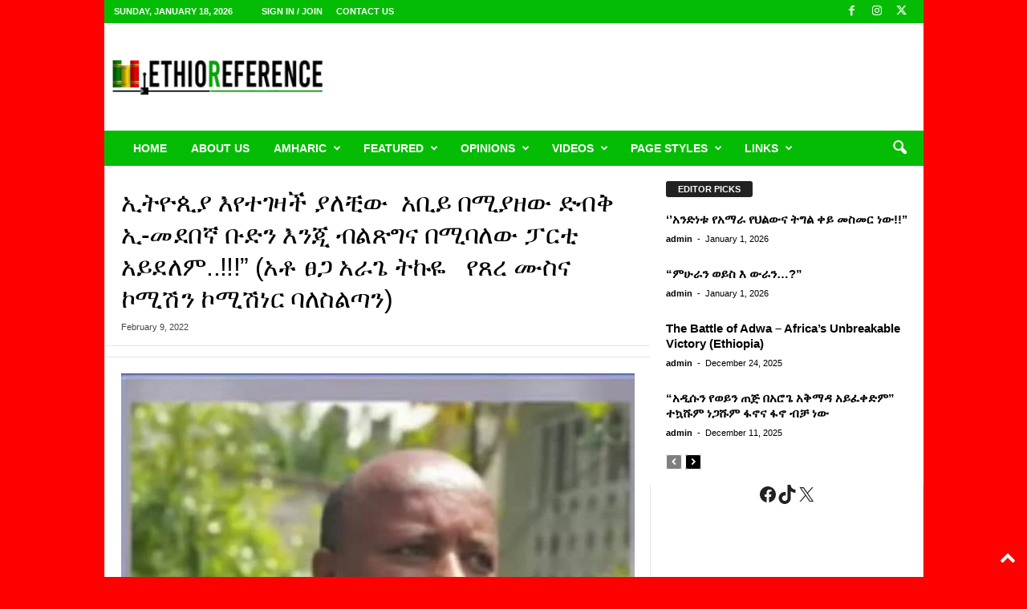

--- FILE ---
content_type: text/html; charset=UTF-8
request_url: https://ethioreference.com/archives/31421
body_size: 54337
content:
<!doctype html >
<!--[if IE 8]>    <html class="ie8" dir="ltr" lang="en" prefix="og: https://ogp.me/ns#"> <![endif]-->
<!--[if IE 9]>    <html class="ie9" dir="ltr" lang="en" prefix="og: https://ogp.me/ns#"> <![endif]-->
<!--[if gt IE 8]><!--> <html dir="ltr" lang="en" prefix="og: https://ogp.me/ns#"> <!--<![endif]-->
<head>
    <title>ኢትዮጲያ እየተገዛች ያለቺው አቢይ በሚያዘው ድብቅ ኢ-መደበኛ ቡድን እንጂ ብልጽግና በሚባለው ፓርቲ አይደለም..!!!” (አቶ ፀጋ አራጌ ትኩዬ የጸረ ሙስና ኮሚሽን ኮሚሽነር ባለስልጣን) - EthioReference</title>
    <meta charset="UTF-8" />
    <meta name="viewport" content="width=device-width, initial-scale=1.0">
    <link rel="pingback" href="https://ethioreference.com/xmlrpc.php" />
    
		<!-- All in One SEO 4.9.3 - aioseo.com -->
	<meta name="description" content="ኢትዮጲያ እየተገዛች ያለቺው አቢይ በሚያዘው ድብቅ ኢ-መደበኛ ቡድን እንጂ ብልጽግና በሚባለው ፓርቲ አይደለም..!!!&quot; አቶ ፀጋ አራጌ ትኩዬ የጸረ ሙስና ኮሚሽን ኮሚሽነር ባለስልጣን -!!! ኢትዮ 360 ፠ በ48 ሰዓት መልስ እንዲሰጥበት ለብልጽግና ፓርቲ ቁጥጥር ኮሚሽን የተላከው ባለ ስድስት ገጽ የኮሚሽነሩ ደብዳቤ ይዘት ፠ 12ቱ የብአዴን ባለስልጣናት ከሀገር ለመሰደድ ብለው የተቀራመቱትን 60ሚሊዮን ብር ዘረፋን በተመለከተ፦ የኢትዮጲያ ጸረ ሙስና ኮሚሽን" />
	<meta name="robots" content="max-image-preview:large" />
	<meta name="author" content="admin"/>
	<link rel="canonical" href="https://ethioreference.com/archives/31421" />
	<meta name="generator" content="All in One SEO (AIOSEO) 4.9.3" />
		<meta property="og:locale" content="en_US" />
		<meta property="og:site_name" content="EthioReference - Ethiopian Reference, is an Ethiopians website established to provide news,articles &amp; opinions." />
		<meta property="og:type" content="article" />
		<meta property="og:title" content="ኢትዮጲያ እየተገዛች ያለቺው አቢይ በሚያዘው ድብቅ ኢ-መደበኛ ቡድን እንጂ ብልጽግና በሚባለው ፓርቲ አይደለም..!!!” (አቶ ፀጋ አራጌ ትኩዬ የጸረ ሙስና ኮሚሽን ኮሚሽነር ባለስልጣን) - EthioReference" />
		<meta property="og:description" content="ኢትዮጲያ እየተገዛች ያለቺው አቢይ በሚያዘው ድብቅ ኢ-መደበኛ ቡድን እንጂ ብልጽግና በሚባለው ፓርቲ አይደለም..!!!&quot; አቶ ፀጋ አራጌ ትኩዬ የጸረ ሙስና ኮሚሽን ኮሚሽነር ባለስልጣን -!!! ኢትዮ 360 ፠ በ48 ሰዓት መልስ እንዲሰጥበት ለብልጽግና ፓርቲ ቁጥጥር ኮሚሽን የተላከው ባለ ስድስት ገጽ የኮሚሽነሩ ደብዳቤ ይዘት ፠ 12ቱ የብአዴን ባለስልጣናት ከሀገር ለመሰደድ ብለው የተቀራመቱትን 60ሚሊዮን ብር ዘረፋን በተመለከተ፦ የኢትዮጲያ ጸረ ሙስና ኮሚሽን" />
		<meta property="og:url" content="https://ethioreference.com/archives/31421" />
		<meta property="og:image" content="https://ethioreference.com/wp-content/uploads/2026/01/logo-normal-117.png" />
		<meta property="og:image:secure_url" content="https://ethioreference.com/wp-content/uploads/2026/01/logo-normal-117.png" />
		<meta property="og:image:width" content="112" />
		<meta property="og:image:height" content="112" />
		<meta property="article:published_time" content="2022-02-09T16:50:42+00:00" />
		<meta property="article:modified_time" content="2022-02-09T16:51:04+00:00" />
		<meta property="article:publisher" content="https://www.facebook.com/EthoReferencee/" />
		<meta name="twitter:card" content="summary_large_image" />
		<meta name="twitter:site" content="@ethioreference" />
		<meta name="twitter:title" content="ኢትዮጲያ እየተገዛች ያለቺው አቢይ በሚያዘው ድብቅ ኢ-መደበኛ ቡድን እንጂ ብልጽግና በሚባለው ፓርቲ አይደለም..!!!” (አቶ ፀጋ አራጌ ትኩዬ የጸረ ሙስና ኮሚሽን ኮሚሽነር ባለስልጣን) - EthioReference" />
		<meta name="twitter:description" content="ኢትዮጲያ እየተገዛች ያለቺው አቢይ በሚያዘው ድብቅ ኢ-መደበኛ ቡድን እንጂ ብልጽግና በሚባለው ፓርቲ አይደለም..!!!&quot; አቶ ፀጋ አራጌ ትኩዬ የጸረ ሙስና ኮሚሽን ኮሚሽነር ባለስልጣን -!!! ኢትዮ 360 ፠ በ48 ሰዓት መልስ እንዲሰጥበት ለብልጽግና ፓርቲ ቁጥጥር ኮሚሽን የተላከው ባለ ስድስት ገጽ የኮሚሽነሩ ደብዳቤ ይዘት ፠ 12ቱ የብአዴን ባለስልጣናት ከሀገር ለመሰደድ ብለው የተቀራመቱትን 60ሚሊዮን ብር ዘረፋን በተመለከተ፦ የኢትዮጲያ ጸረ ሙስና ኮሚሽን" />
		<meta name="twitter:creator" content="@ethioreference" />
		<meta name="twitter:image" content="https://ethioreference.com/wp-content/uploads/2026/01/logo-normal-117.png" />
		<script type="application/ld+json" class="aioseo-schema">
			{"@context":"https:\/\/schema.org","@graph":[{"@type":"BlogPosting","@id":"https:\/\/ethioreference.com\/archives\/31421#blogposting","name":"\u12a2\u1275\u12ee\u1332\u12eb \u12a5\u12e8\u1270\u1308\u12db\u127d \u12eb\u1208\u127a\u12cd \u12a0\u1262\u12ed \u1260\u121a\u12eb\u12d8\u12cd \u12f5\u1265\u1245 \u12a2-\u1218\u12f0\u1260\u129b \u1261\u12f5\u1295 \u12a5\u1295\u1302 \u1265\u120d\u133d\u130d\u1293 \u1260\u121a\u1263\u1208\u12cd \u1353\u122d\u1272 \u12a0\u12ed\u12f0\u1208\u121d..!!!\u201d (\u12a0\u1276 \u1340\u130b \u12a0\u122b\u130c \u1275\u12a9\u12ec \u12e8\u1338\u1228 \u1219\u1235\u1293 \u12ae\u121a\u123d\u1295 \u12ae\u121a\u123d\u1290\u122d \u1263\u1208\u1235\u120d\u1323\u1295) - EthioReference","headline":"\u12a2\u1275\u12ee\u1332\u12eb \u12a5\u12e8\u1270\u1308\u12db\u127d \u12eb\u1208\u127a\u12cd\u00a0 \u12a0\u1262\u12ed \u1260\u121a\u12eb\u12d8\u12cd \u12f5\u1265\u1245 \u12a2-\u1218\u12f0\u1260\u129b \u1261\u12f5\u1295 \u12a5\u1295\u1302 \u1265\u120d\u133d\u130d\u1293 \u1260\u121a\u1263\u1208\u12cd \u1353\u122d\u1272 \u12a0\u12ed\u12f0\u1208\u121d..!!!&#8221;  (\u12a0\u1276 \u1340\u130b \u12a0\u122b\u130c \u1275\u12a9\u12ec\u00a0\u00a0\u00a0\u12e8\u1338\u1228 \u1219\u1235\u1293 \u12ae\u121a\u123d\u1295 \u12ae\u121a\u123d\u1290\u122d \u1263\u1208\u1235\u120d\u1323\u1295)","author":{"@id":"https:\/\/ethioreference.com\/archives\/author\/admin#author"},"publisher":{"@id":"https:\/\/ethioreference.com\/#organization"},"image":{"@type":"ImageObject","url":"https:\/\/ethioreference.com\/wp-content\/uploads\/2022\/02\/FB_IMG_1644374396913.jpg","width":648,"height":656},"datePublished":"2022-02-09T16:50:42+00:00","dateModified":"2022-02-09T16:51:04+00:00","inLanguage":"en","mainEntityOfPage":{"@id":"https:\/\/ethioreference.com\/archives\/31421#webpage"},"isPartOf":{"@id":"https:\/\/ethioreference.com\/archives\/31421#webpage"},"articleSection":"Amharic"},{"@type":"BreadcrumbList","@id":"https:\/\/ethioreference.com\/archives\/31421#breadcrumblist","itemListElement":[{"@type":"ListItem","@id":"https:\/\/ethioreference.com#listItem","position":1,"name":"Home","item":"https:\/\/ethioreference.com","nextItem":{"@type":"ListItem","@id":"https:\/\/ethioreference.com\/archives\/category\/amharic#listItem","name":"Amharic"}},{"@type":"ListItem","@id":"https:\/\/ethioreference.com\/archives\/category\/amharic#listItem","position":2,"name":"Amharic","item":"https:\/\/ethioreference.com\/archives\/category\/amharic","nextItem":{"@type":"ListItem","@id":"https:\/\/ethioreference.com\/archives\/31421#listItem","name":"\u12a2\u1275\u12ee\u1332\u12eb \u12a5\u12e8\u1270\u1308\u12db\u127d \u12eb\u1208\u127a\u12cd\u00a0 \u12a0\u1262\u12ed \u1260\u121a\u12eb\u12d8\u12cd \u12f5\u1265\u1245 \u12a2-\u1218\u12f0\u1260\u129b \u1261\u12f5\u1295 \u12a5\u1295\u1302 \u1265\u120d\u133d\u130d\u1293 \u1260\u121a\u1263\u1208\u12cd \u1353\u122d\u1272 \u12a0\u12ed\u12f0\u1208\u121d..!!!&#8221;  (\u12a0\u1276 \u1340\u130b \u12a0\u122b\u130c \u1275\u12a9\u12ec\u00a0\u00a0\u00a0\u12e8\u1338\u1228 \u1219\u1235\u1293 \u12ae\u121a\u123d\u1295 \u12ae\u121a\u123d\u1290\u122d \u1263\u1208\u1235\u120d\u1323\u1295)"},"previousItem":{"@type":"ListItem","@id":"https:\/\/ethioreference.com#listItem","name":"Home"}},{"@type":"ListItem","@id":"https:\/\/ethioreference.com\/archives\/31421#listItem","position":3,"name":"\u12a2\u1275\u12ee\u1332\u12eb \u12a5\u12e8\u1270\u1308\u12db\u127d \u12eb\u1208\u127a\u12cd\u00a0 \u12a0\u1262\u12ed \u1260\u121a\u12eb\u12d8\u12cd \u12f5\u1265\u1245 \u12a2-\u1218\u12f0\u1260\u129b \u1261\u12f5\u1295 \u12a5\u1295\u1302 \u1265\u120d\u133d\u130d\u1293 \u1260\u121a\u1263\u1208\u12cd \u1353\u122d\u1272 \u12a0\u12ed\u12f0\u1208\u121d..!!!&#8221;  (\u12a0\u1276 \u1340\u130b \u12a0\u122b\u130c \u1275\u12a9\u12ec\u00a0\u00a0\u00a0\u12e8\u1338\u1228 \u1219\u1235\u1293 \u12ae\u121a\u123d\u1295 \u12ae\u121a\u123d\u1290\u122d \u1263\u1208\u1235\u120d\u1323\u1295)","previousItem":{"@type":"ListItem","@id":"https:\/\/ethioreference.com\/archives\/category\/amharic#listItem","name":"Amharic"}}]},{"@type":"Organization","@id":"https:\/\/ethioreference.com\/#organization","name":"EthioReference ETHIOREFERENCE.COM","description":"Ethiopian Reference, is an Ethiopians website established to provide news,articles & opinions. Ethio-Reference has served as an independent and alternative source of information, focusing on Ethiopia and the surrounding region. We believe that what matters to Ethiopia and its people matters to us. To ensure we serve our community with integrity, Diversity, Equity, and Inclusion (DEI) form the backbone of our publishing policy.","url":"https:\/\/ethioreference.com\/","telephone":"+4747154122","logo":{"@type":"ImageObject","url":"https:\/\/ethioreference.com\/wp-content\/uploads\/2026\/01\/logo-normal-117.png","@id":"https:\/\/ethioreference.com\/archives\/31421\/#organizationLogo","width":112,"height":112},"image":{"@id":"https:\/\/ethioreference.com\/archives\/31421\/#organizationLogo"},"sameAs":["https:\/\/www.facebook.com\/EthoReferencee\/","https:\/\/x.com\/ethioreference"]},{"@type":"Person","@id":"https:\/\/ethioreference.com\/archives\/author\/admin#author","url":"https:\/\/ethioreference.com\/archives\/author\/admin","name":"admin","image":{"@type":"ImageObject","@id":"https:\/\/ethioreference.com\/archives\/31421#authorImage","url":"https:\/\/secure.gravatar.com\/avatar\/14163e089b4f6a44ef83cbeef8d99c18da0c8521fd1545d9b2710d597dc5b294?s=96&d=mm&r=g","width":96,"height":96,"caption":"admin"}},{"@type":"WebPage","@id":"https:\/\/ethioreference.com\/archives\/31421#webpage","url":"https:\/\/ethioreference.com\/archives\/31421","name":"\u12a2\u1275\u12ee\u1332\u12eb \u12a5\u12e8\u1270\u1308\u12db\u127d \u12eb\u1208\u127a\u12cd \u12a0\u1262\u12ed \u1260\u121a\u12eb\u12d8\u12cd \u12f5\u1265\u1245 \u12a2-\u1218\u12f0\u1260\u129b \u1261\u12f5\u1295 \u12a5\u1295\u1302 \u1265\u120d\u133d\u130d\u1293 \u1260\u121a\u1263\u1208\u12cd \u1353\u122d\u1272 \u12a0\u12ed\u12f0\u1208\u121d..!!!\u201d (\u12a0\u1276 \u1340\u130b \u12a0\u122b\u130c \u1275\u12a9\u12ec \u12e8\u1338\u1228 \u1219\u1235\u1293 \u12ae\u121a\u123d\u1295 \u12ae\u121a\u123d\u1290\u122d \u1263\u1208\u1235\u120d\u1323\u1295) - EthioReference","description":"\u12a2\u1275\u12ee\u1332\u12eb \u12a5\u12e8\u1270\u1308\u12db\u127d \u12eb\u1208\u127a\u12cd \u12a0\u1262\u12ed \u1260\u121a\u12eb\u12d8\u12cd \u12f5\u1265\u1245 \u12a2-\u1218\u12f0\u1260\u129b \u1261\u12f5\u1295 \u12a5\u1295\u1302 \u1265\u120d\u133d\u130d\u1293 \u1260\u121a\u1263\u1208\u12cd \u1353\u122d\u1272 \u12a0\u12ed\u12f0\u1208\u121d..!!!\" \u12a0\u1276 \u1340\u130b \u12a0\u122b\u130c \u1275\u12a9\u12ec \u12e8\u1338\u1228 \u1219\u1235\u1293 \u12ae\u121a\u123d\u1295 \u12ae\u121a\u123d\u1290\u122d \u1263\u1208\u1235\u120d\u1323\u1295 -!!! \u12a2\u1275\u12ee 360 \u1360 \u126048 \u1230\u12d3\u1275 \u1218\u120d\u1235 \u12a5\u1295\u12f2\u1230\u1325\u1260\u1275 \u1208\u1265\u120d\u133d\u130d\u1293 \u1353\u122d\u1272 \u1241\u1325\u1325\u122d \u12ae\u121a\u123d\u1295 \u12e8\u1270\u120b\u12a8\u12cd \u1263\u1208 \u1235\u12f5\u1235\u1275 \u1308\u133d \u12e8\u12ae\u121a\u123d\u1290\u1229 \u12f0\u1265\u12f3\u1264 \u12ed\u12d8\u1275 \u1360 12\u1271 \u12e8\u1265\u12a0\u12f4\u1295 \u1263\u1208\u1235\u120d\u1323\u1293\u1275 \u12a8\u1200\u1308\u122d \u1208\u1218\u1230\u12f0\u12f5 \u1265\u1208\u12cd \u12e8\u1270\u1240\u122b\u1218\u1271\u1275\u1295 60\u121a\u120a\u12ee\u1295 \u1265\u122d \u12d8\u1228\u134b\u1295 \u1260\u1270\u1218\u1208\u12a8\u1270\u1366 \u12e8\u12a2\u1275\u12ee\u1332\u12eb \u1338\u1228 \u1219\u1235\u1293 \u12ae\u121a\u123d\u1295","inLanguage":"en","isPartOf":{"@id":"https:\/\/ethioreference.com\/#website"},"breadcrumb":{"@id":"https:\/\/ethioreference.com\/archives\/31421#breadcrumblist"},"author":{"@id":"https:\/\/ethioreference.com\/archives\/author\/admin#author"},"creator":{"@id":"https:\/\/ethioreference.com\/archives\/author\/admin#author"},"image":{"@type":"ImageObject","url":"https:\/\/ethioreference.com\/wp-content\/uploads\/2022\/02\/FB_IMG_1644374396913.jpg","@id":"https:\/\/ethioreference.com\/archives\/31421\/#mainImage","width":648,"height":656},"primaryImageOfPage":{"@id":"https:\/\/ethioreference.com\/archives\/31421#mainImage"},"datePublished":"2022-02-09T16:50:42+00:00","dateModified":"2022-02-09T16:51:04+00:00"},{"@type":"WebSite","@id":"https:\/\/ethioreference.com\/#website","url":"https:\/\/ethioreference.com\/","name":"EthioReference","description":"Ethiopian Reference, is an Ethiopians website established to provide news,articles & opinions.","inLanguage":"en","publisher":{"@id":"https:\/\/ethioreference.com\/#organization"}}]}
		</script>
		<!-- All in One SEO -->

<link rel="icon" type="image/png" href="https://ethioreference.com/wp-content/uploads/2026/01/er-logo-small3.png"><link rel="apple-touch-icon" sizes="76x76" href="https://ethioreference.com/wp-content/uploads/2026/01/er-logo-small3.png"/><link rel="apple-touch-icon" sizes="120x120" href="https://ethioreference.com/wp-content/uploads/2026/01/er-logo-small3.png"/><link rel="apple-touch-icon" sizes="152x152" href="https://ethioreference.com/wp-content/uploads/2026/01/er-logo-small3.png"/><link rel="apple-touch-icon" sizes="114x114" href="https://ethioreference.com/wp-content/uploads/2026/01/er-logo-small3.png"/><link rel="apple-touch-icon" sizes="144x144" href="https://ethioreference.com/wp-content/uploads/2026/01/er-logo-small3.png"/><link rel='dns-prefetch' href='//static.addtoany.com' />
<link rel='dns-prefetch' href='//www.googletagmanager.com' />
<link rel="alternate" type="application/rss+xml" title="EthioReference &raquo; Feed" href="https://ethioreference.com/feed" />
<link rel="alternate" type="application/rss+xml" title="EthioReference &raquo; Comments Feed" href="https://ethioreference.com/comments/feed" />
<link rel="alternate" type="application/rss+xml" title="EthioReference &raquo; ኢትዮጲያ እየተገዛች ያለቺው  አቢይ በሚያዘው ድብቅ ኢ-መደበኛ ቡድን እንጂ ብልጽግና በሚባለው ፓርቲ አይደለም..!!!&#8221;  (አቶ ፀጋ አራጌ ትኩዬ   የጸረ ሙስና ኮሚሽን ኮሚሽነር ባለስልጣን) Comments Feed" href="https://ethioreference.com/archives/31421/feed" />
<link rel="alternate" title="oEmbed (JSON)" type="application/json+oembed" href="https://ethioreference.com/wp-json/oembed/1.0/embed?url=https%3A%2F%2Fethioreference.com%2Farchives%2F31421" />
<link rel="alternate" title="oEmbed (XML)" type="text/xml+oembed" href="https://ethioreference.com/wp-json/oembed/1.0/embed?url=https%3A%2F%2Fethioreference.com%2Farchives%2F31421&#038;format=xml" />
		<!-- This site uses the Google Analytics by MonsterInsights plugin v9.11.1 - Using Analytics tracking - https://www.monsterinsights.com/ -->
							<script src="//www.googletagmanager.com/gtag/js?id=G-8VYW4P7JXS"  data-cfasync="false" data-wpfc-render="false" type="text/javascript" async></script>
			<script data-cfasync="false" data-wpfc-render="false" type="text/javascript">
				var mi_version = '9.11.1';
				var mi_track_user = true;
				var mi_no_track_reason = '';
								var MonsterInsightsDefaultLocations = {"page_location":"https:\/\/ethioreference.com\/archives\/31421\/"};
								if ( typeof MonsterInsightsPrivacyGuardFilter === 'function' ) {
					var MonsterInsightsLocations = (typeof MonsterInsightsExcludeQuery === 'object') ? MonsterInsightsPrivacyGuardFilter( MonsterInsightsExcludeQuery ) : MonsterInsightsPrivacyGuardFilter( MonsterInsightsDefaultLocations );
				} else {
					var MonsterInsightsLocations = (typeof MonsterInsightsExcludeQuery === 'object') ? MonsterInsightsExcludeQuery : MonsterInsightsDefaultLocations;
				}

								var disableStrs = [
										'ga-disable-G-8VYW4P7JXS',
									];

				/* Function to detect opted out users */
				function __gtagTrackerIsOptedOut() {
					for (var index = 0; index < disableStrs.length; index++) {
						if (document.cookie.indexOf(disableStrs[index] + '=true') > -1) {
							return true;
						}
					}

					return false;
				}

				/* Disable tracking if the opt-out cookie exists. */
				if (__gtagTrackerIsOptedOut()) {
					for (var index = 0; index < disableStrs.length; index++) {
						window[disableStrs[index]] = true;
					}
				}

				/* Opt-out function */
				function __gtagTrackerOptout() {
					for (var index = 0; index < disableStrs.length; index++) {
						document.cookie = disableStrs[index] + '=true; expires=Thu, 31 Dec 2099 23:59:59 UTC; path=/';
						window[disableStrs[index]] = true;
					}
				}

				if ('undefined' === typeof gaOptout) {
					function gaOptout() {
						__gtagTrackerOptout();
					}
				}
								window.dataLayer = window.dataLayer || [];

				window.MonsterInsightsDualTracker = {
					helpers: {},
					trackers: {},
				};
				if (mi_track_user) {
					function __gtagDataLayer() {
						dataLayer.push(arguments);
					}

					function __gtagTracker(type, name, parameters) {
						if (!parameters) {
							parameters = {};
						}

						if (parameters.send_to) {
							__gtagDataLayer.apply(null, arguments);
							return;
						}

						if (type === 'event') {
														parameters.send_to = monsterinsights_frontend.v4_id;
							var hookName = name;
							if (typeof parameters['event_category'] !== 'undefined') {
								hookName = parameters['event_category'] + ':' + name;
							}

							if (typeof MonsterInsightsDualTracker.trackers[hookName] !== 'undefined') {
								MonsterInsightsDualTracker.trackers[hookName](parameters);
							} else {
								__gtagDataLayer('event', name, parameters);
							}
							
						} else {
							__gtagDataLayer.apply(null, arguments);
						}
					}

					__gtagTracker('js', new Date());
					__gtagTracker('set', {
						'developer_id.dZGIzZG': true,
											});
					if ( MonsterInsightsLocations.page_location ) {
						__gtagTracker('set', MonsterInsightsLocations);
					}
										__gtagTracker('config', 'G-8VYW4P7JXS', {"forceSSL":"true","link_attribution":"true"} );
										window.gtag = __gtagTracker;										(function () {
						/* https://developers.google.com/analytics/devguides/collection/analyticsjs/ */
						/* ga and __gaTracker compatibility shim. */
						var noopfn = function () {
							return null;
						};
						var newtracker = function () {
							return new Tracker();
						};
						var Tracker = function () {
							return null;
						};
						var p = Tracker.prototype;
						p.get = noopfn;
						p.set = noopfn;
						p.send = function () {
							var args = Array.prototype.slice.call(arguments);
							args.unshift('send');
							__gaTracker.apply(null, args);
						};
						var __gaTracker = function () {
							var len = arguments.length;
							if (len === 0) {
								return;
							}
							var f = arguments[len - 1];
							if (typeof f !== 'object' || f === null || typeof f.hitCallback !== 'function') {
								if ('send' === arguments[0]) {
									var hitConverted, hitObject = false, action;
									if ('event' === arguments[1]) {
										if ('undefined' !== typeof arguments[3]) {
											hitObject = {
												'eventAction': arguments[3],
												'eventCategory': arguments[2],
												'eventLabel': arguments[4],
												'value': arguments[5] ? arguments[5] : 1,
											}
										}
									}
									if ('pageview' === arguments[1]) {
										if ('undefined' !== typeof arguments[2]) {
											hitObject = {
												'eventAction': 'page_view',
												'page_path': arguments[2],
											}
										}
									}
									if (typeof arguments[2] === 'object') {
										hitObject = arguments[2];
									}
									if (typeof arguments[5] === 'object') {
										Object.assign(hitObject, arguments[5]);
									}
									if ('undefined' !== typeof arguments[1].hitType) {
										hitObject = arguments[1];
										if ('pageview' === hitObject.hitType) {
											hitObject.eventAction = 'page_view';
										}
									}
									if (hitObject) {
										action = 'timing' === arguments[1].hitType ? 'timing_complete' : hitObject.eventAction;
										hitConverted = mapArgs(hitObject);
										__gtagTracker('event', action, hitConverted);
									}
								}
								return;
							}

							function mapArgs(args) {
								var arg, hit = {};
								var gaMap = {
									'eventCategory': 'event_category',
									'eventAction': 'event_action',
									'eventLabel': 'event_label',
									'eventValue': 'event_value',
									'nonInteraction': 'non_interaction',
									'timingCategory': 'event_category',
									'timingVar': 'name',
									'timingValue': 'value',
									'timingLabel': 'event_label',
									'page': 'page_path',
									'location': 'page_location',
									'title': 'page_title',
									'referrer' : 'page_referrer',
								};
								for (arg in args) {
																		if (!(!args.hasOwnProperty(arg) || !gaMap.hasOwnProperty(arg))) {
										hit[gaMap[arg]] = args[arg];
									} else {
										hit[arg] = args[arg];
									}
								}
								return hit;
							}

							try {
								f.hitCallback();
							} catch (ex) {
							}
						};
						__gaTracker.create = newtracker;
						__gaTracker.getByName = newtracker;
						__gaTracker.getAll = function () {
							return [];
						};
						__gaTracker.remove = noopfn;
						__gaTracker.loaded = true;
						window['__gaTracker'] = __gaTracker;
					})();
									} else {
										console.log("");
					(function () {
						function __gtagTracker() {
							return null;
						}

						window['__gtagTracker'] = __gtagTracker;
						window['gtag'] = __gtagTracker;
					})();
									}
			</script>
							<!-- / Google Analytics by MonsterInsights -->
		<style id='wp-img-auto-sizes-contain-inline-css' type='text/css'>
img:is([sizes=auto i],[sizes^="auto," i]){contain-intrinsic-size:3000px 1500px}
/*# sourceURL=wp-img-auto-sizes-contain-inline-css */
</style>
<style id='wp-emoji-styles-inline-css' type='text/css'>

	img.wp-smiley, img.emoji {
		display: inline !important;
		border: none !important;
		box-shadow: none !important;
		height: 1em !important;
		width: 1em !important;
		margin: 0 0.07em !important;
		vertical-align: -0.1em !important;
		background: none !important;
		padding: 0 !important;
	}
/*# sourceURL=wp-emoji-styles-inline-css */
</style>
<style id='wp-block-library-inline-css' type='text/css'>
:root{--wp-block-synced-color:#7a00df;--wp-block-synced-color--rgb:122,0,223;--wp-bound-block-color:var(--wp-block-synced-color);--wp-editor-canvas-background:#ddd;--wp-admin-theme-color:#007cba;--wp-admin-theme-color--rgb:0,124,186;--wp-admin-theme-color-darker-10:#006ba1;--wp-admin-theme-color-darker-10--rgb:0,107,160.5;--wp-admin-theme-color-darker-20:#005a87;--wp-admin-theme-color-darker-20--rgb:0,90,135;--wp-admin-border-width-focus:2px}@media (min-resolution:192dpi){:root{--wp-admin-border-width-focus:1.5px}}.wp-element-button{cursor:pointer}:root .has-very-light-gray-background-color{background-color:#eee}:root .has-very-dark-gray-background-color{background-color:#313131}:root .has-very-light-gray-color{color:#eee}:root .has-very-dark-gray-color{color:#313131}:root .has-vivid-green-cyan-to-vivid-cyan-blue-gradient-background{background:linear-gradient(135deg,#00d084,#0693e3)}:root .has-purple-crush-gradient-background{background:linear-gradient(135deg,#34e2e4,#4721fb 50%,#ab1dfe)}:root .has-hazy-dawn-gradient-background{background:linear-gradient(135deg,#faaca8,#dad0ec)}:root .has-subdued-olive-gradient-background{background:linear-gradient(135deg,#fafae1,#67a671)}:root .has-atomic-cream-gradient-background{background:linear-gradient(135deg,#fdd79a,#004a59)}:root .has-nightshade-gradient-background{background:linear-gradient(135deg,#330968,#31cdcf)}:root .has-midnight-gradient-background{background:linear-gradient(135deg,#020381,#2874fc)}:root{--wp--preset--font-size--normal:16px;--wp--preset--font-size--huge:42px}.has-regular-font-size{font-size:1em}.has-larger-font-size{font-size:2.625em}.has-normal-font-size{font-size:var(--wp--preset--font-size--normal)}.has-huge-font-size{font-size:var(--wp--preset--font-size--huge)}.has-text-align-center{text-align:center}.has-text-align-left{text-align:left}.has-text-align-right{text-align:right}.has-fit-text{white-space:nowrap!important}#end-resizable-editor-section{display:none}.aligncenter{clear:both}.items-justified-left{justify-content:flex-start}.items-justified-center{justify-content:center}.items-justified-right{justify-content:flex-end}.items-justified-space-between{justify-content:space-between}.screen-reader-text{border:0;clip-path:inset(50%);height:1px;margin:-1px;overflow:hidden;padding:0;position:absolute;width:1px;word-wrap:normal!important}.screen-reader-text:focus{background-color:#ddd;clip-path:none;color:#444;display:block;font-size:1em;height:auto;left:5px;line-height:normal;padding:15px 23px 14px;text-decoration:none;top:5px;width:auto;z-index:100000}html :where(.has-border-color){border-style:solid}html :where([style*=border-top-color]){border-top-style:solid}html :where([style*=border-right-color]){border-right-style:solid}html :where([style*=border-bottom-color]){border-bottom-style:solid}html :where([style*=border-left-color]){border-left-style:solid}html :where([style*=border-width]){border-style:solid}html :where([style*=border-top-width]){border-top-style:solid}html :where([style*=border-right-width]){border-right-style:solid}html :where([style*=border-bottom-width]){border-bottom-style:solid}html :where([style*=border-left-width]){border-left-style:solid}html :where(img[class*=wp-image-]){height:auto;max-width:100%}:where(figure){margin:0 0 1em}html :where(.is-position-sticky){--wp-admin--admin-bar--position-offset:var(--wp-admin--admin-bar--height,0px)}@media screen and (max-width:600px){html :where(.is-position-sticky){--wp-admin--admin-bar--position-offset:0px}}

/*# sourceURL=wp-block-library-inline-css */
</style><style id='wp-block-social-links-inline-css' type='text/css'>
.wp-block-social-links{background:none;box-sizing:border-box;margin-left:0;padding-left:0;padding-right:0;text-indent:0}.wp-block-social-links .wp-social-link a,.wp-block-social-links .wp-social-link a:hover{border-bottom:0;box-shadow:none;text-decoration:none}.wp-block-social-links .wp-social-link svg{height:1em;width:1em}.wp-block-social-links .wp-social-link span:not(.screen-reader-text){font-size:.65em;margin-left:.5em;margin-right:.5em}.wp-block-social-links.has-small-icon-size{font-size:16px}.wp-block-social-links,.wp-block-social-links.has-normal-icon-size{font-size:24px}.wp-block-social-links.has-large-icon-size{font-size:36px}.wp-block-social-links.has-huge-icon-size{font-size:48px}.wp-block-social-links.aligncenter{display:flex;justify-content:center}.wp-block-social-links.alignright{justify-content:flex-end}.wp-block-social-link{border-radius:9999px;display:block}@media not (prefers-reduced-motion){.wp-block-social-link{transition:transform .1s ease}}.wp-block-social-link{height:auto}.wp-block-social-link a{align-items:center;display:flex;line-height:0}.wp-block-social-link:hover{transform:scale(1.1)}.wp-block-social-links .wp-block-social-link.wp-social-link{display:inline-block;margin:0;padding:0}.wp-block-social-links .wp-block-social-link.wp-social-link .wp-block-social-link-anchor,.wp-block-social-links .wp-block-social-link.wp-social-link .wp-block-social-link-anchor svg,.wp-block-social-links .wp-block-social-link.wp-social-link .wp-block-social-link-anchor:active,.wp-block-social-links .wp-block-social-link.wp-social-link .wp-block-social-link-anchor:hover,.wp-block-social-links .wp-block-social-link.wp-social-link .wp-block-social-link-anchor:visited{color:currentColor;fill:currentColor}:where(.wp-block-social-links:not(.is-style-logos-only)) .wp-social-link{background-color:#f0f0f0;color:#444}:where(.wp-block-social-links:not(.is-style-logos-only)) .wp-social-link-amazon{background-color:#f90;color:#fff}:where(.wp-block-social-links:not(.is-style-logos-only)) .wp-social-link-bandcamp{background-color:#1ea0c3;color:#fff}:where(.wp-block-social-links:not(.is-style-logos-only)) .wp-social-link-behance{background-color:#0757fe;color:#fff}:where(.wp-block-social-links:not(.is-style-logos-only)) .wp-social-link-bluesky{background-color:#0a7aff;color:#fff}:where(.wp-block-social-links:not(.is-style-logos-only)) .wp-social-link-codepen{background-color:#1e1f26;color:#fff}:where(.wp-block-social-links:not(.is-style-logos-only)) .wp-social-link-deviantart{background-color:#02e49b;color:#fff}:where(.wp-block-social-links:not(.is-style-logos-only)) .wp-social-link-discord{background-color:#5865f2;color:#fff}:where(.wp-block-social-links:not(.is-style-logos-only)) .wp-social-link-dribbble{background-color:#e94c89;color:#fff}:where(.wp-block-social-links:not(.is-style-logos-only)) .wp-social-link-dropbox{background-color:#4280ff;color:#fff}:where(.wp-block-social-links:not(.is-style-logos-only)) .wp-social-link-etsy{background-color:#f45800;color:#fff}:where(.wp-block-social-links:not(.is-style-logos-only)) .wp-social-link-facebook{background-color:#0866ff;color:#fff}:where(.wp-block-social-links:not(.is-style-logos-only)) .wp-social-link-fivehundredpx{background-color:#000;color:#fff}:where(.wp-block-social-links:not(.is-style-logos-only)) .wp-social-link-flickr{background-color:#0461dd;color:#fff}:where(.wp-block-social-links:not(.is-style-logos-only)) .wp-social-link-foursquare{background-color:#e65678;color:#fff}:where(.wp-block-social-links:not(.is-style-logos-only)) .wp-social-link-github{background-color:#24292d;color:#fff}:where(.wp-block-social-links:not(.is-style-logos-only)) .wp-social-link-goodreads{background-color:#eceadd;color:#382110}:where(.wp-block-social-links:not(.is-style-logos-only)) .wp-social-link-google{background-color:#ea4434;color:#fff}:where(.wp-block-social-links:not(.is-style-logos-only)) .wp-social-link-gravatar{background-color:#1d4fc4;color:#fff}:where(.wp-block-social-links:not(.is-style-logos-only)) .wp-social-link-instagram{background-color:#f00075;color:#fff}:where(.wp-block-social-links:not(.is-style-logos-only)) .wp-social-link-lastfm{background-color:#e21b24;color:#fff}:where(.wp-block-social-links:not(.is-style-logos-only)) .wp-social-link-linkedin{background-color:#0d66c2;color:#fff}:where(.wp-block-social-links:not(.is-style-logos-only)) .wp-social-link-mastodon{background-color:#3288d4;color:#fff}:where(.wp-block-social-links:not(.is-style-logos-only)) .wp-social-link-medium{background-color:#000;color:#fff}:where(.wp-block-social-links:not(.is-style-logos-only)) .wp-social-link-meetup{background-color:#f6405f;color:#fff}:where(.wp-block-social-links:not(.is-style-logos-only)) .wp-social-link-patreon{background-color:#000;color:#fff}:where(.wp-block-social-links:not(.is-style-logos-only)) .wp-social-link-pinterest{background-color:#e60122;color:#fff}:where(.wp-block-social-links:not(.is-style-logos-only)) .wp-social-link-pocket{background-color:#ef4155;color:#fff}:where(.wp-block-social-links:not(.is-style-logos-only)) .wp-social-link-reddit{background-color:#ff4500;color:#fff}:where(.wp-block-social-links:not(.is-style-logos-only)) .wp-social-link-skype{background-color:#0478d7;color:#fff}:where(.wp-block-social-links:not(.is-style-logos-only)) .wp-social-link-snapchat{background-color:#fefc00;color:#fff;stroke:#000}:where(.wp-block-social-links:not(.is-style-logos-only)) .wp-social-link-soundcloud{background-color:#ff5600;color:#fff}:where(.wp-block-social-links:not(.is-style-logos-only)) .wp-social-link-spotify{background-color:#1bd760;color:#fff}:where(.wp-block-social-links:not(.is-style-logos-only)) .wp-social-link-telegram{background-color:#2aabee;color:#fff}:where(.wp-block-social-links:not(.is-style-logos-only)) .wp-social-link-threads{background-color:#000;color:#fff}:where(.wp-block-social-links:not(.is-style-logos-only)) .wp-social-link-tiktok{background-color:#000;color:#fff}:where(.wp-block-social-links:not(.is-style-logos-only)) .wp-social-link-tumblr{background-color:#011835;color:#fff}:where(.wp-block-social-links:not(.is-style-logos-only)) .wp-social-link-twitch{background-color:#6440a4;color:#fff}:where(.wp-block-social-links:not(.is-style-logos-only)) .wp-social-link-twitter{background-color:#1da1f2;color:#fff}:where(.wp-block-social-links:not(.is-style-logos-only)) .wp-social-link-vimeo{background-color:#1eb7ea;color:#fff}:where(.wp-block-social-links:not(.is-style-logos-only)) .wp-social-link-vk{background-color:#4680c2;color:#fff}:where(.wp-block-social-links:not(.is-style-logos-only)) .wp-social-link-wordpress{background-color:#3499cd;color:#fff}:where(.wp-block-social-links:not(.is-style-logos-only)) .wp-social-link-whatsapp{background-color:#25d366;color:#fff}:where(.wp-block-social-links:not(.is-style-logos-only)) .wp-social-link-x{background-color:#000;color:#fff}:where(.wp-block-social-links:not(.is-style-logos-only)) .wp-social-link-yelp{background-color:#d32422;color:#fff}:where(.wp-block-social-links:not(.is-style-logos-only)) .wp-social-link-youtube{background-color:red;color:#fff}:where(.wp-block-social-links.is-style-logos-only) .wp-social-link{background:none}:where(.wp-block-social-links.is-style-logos-only) .wp-social-link svg{height:1.25em;width:1.25em}:where(.wp-block-social-links.is-style-logos-only) .wp-social-link-amazon{color:#f90}:where(.wp-block-social-links.is-style-logos-only) .wp-social-link-bandcamp{color:#1ea0c3}:where(.wp-block-social-links.is-style-logos-only) .wp-social-link-behance{color:#0757fe}:where(.wp-block-social-links.is-style-logos-only) .wp-social-link-bluesky{color:#0a7aff}:where(.wp-block-social-links.is-style-logos-only) .wp-social-link-codepen{color:#1e1f26}:where(.wp-block-social-links.is-style-logos-only) .wp-social-link-deviantart{color:#02e49b}:where(.wp-block-social-links.is-style-logos-only) .wp-social-link-discord{color:#5865f2}:where(.wp-block-social-links.is-style-logos-only) .wp-social-link-dribbble{color:#e94c89}:where(.wp-block-social-links.is-style-logos-only) .wp-social-link-dropbox{color:#4280ff}:where(.wp-block-social-links.is-style-logos-only) .wp-social-link-etsy{color:#f45800}:where(.wp-block-social-links.is-style-logos-only) .wp-social-link-facebook{color:#0866ff}:where(.wp-block-social-links.is-style-logos-only) .wp-social-link-fivehundredpx{color:#000}:where(.wp-block-social-links.is-style-logos-only) .wp-social-link-flickr{color:#0461dd}:where(.wp-block-social-links.is-style-logos-only) .wp-social-link-foursquare{color:#e65678}:where(.wp-block-social-links.is-style-logos-only) .wp-social-link-github{color:#24292d}:where(.wp-block-social-links.is-style-logos-only) .wp-social-link-goodreads{color:#382110}:where(.wp-block-social-links.is-style-logos-only) .wp-social-link-google{color:#ea4434}:where(.wp-block-social-links.is-style-logos-only) .wp-social-link-gravatar{color:#1d4fc4}:where(.wp-block-social-links.is-style-logos-only) .wp-social-link-instagram{color:#f00075}:where(.wp-block-social-links.is-style-logos-only) .wp-social-link-lastfm{color:#e21b24}:where(.wp-block-social-links.is-style-logos-only) .wp-social-link-linkedin{color:#0d66c2}:where(.wp-block-social-links.is-style-logos-only) .wp-social-link-mastodon{color:#3288d4}:where(.wp-block-social-links.is-style-logos-only) .wp-social-link-medium{color:#000}:where(.wp-block-social-links.is-style-logos-only) .wp-social-link-meetup{color:#f6405f}:where(.wp-block-social-links.is-style-logos-only) .wp-social-link-patreon{color:#000}:where(.wp-block-social-links.is-style-logos-only) .wp-social-link-pinterest{color:#e60122}:where(.wp-block-social-links.is-style-logos-only) .wp-social-link-pocket{color:#ef4155}:where(.wp-block-social-links.is-style-logos-only) .wp-social-link-reddit{color:#ff4500}:where(.wp-block-social-links.is-style-logos-only) .wp-social-link-skype{color:#0478d7}:where(.wp-block-social-links.is-style-logos-only) .wp-social-link-snapchat{color:#fff;stroke:#000}:where(.wp-block-social-links.is-style-logos-only) .wp-social-link-soundcloud{color:#ff5600}:where(.wp-block-social-links.is-style-logos-only) .wp-social-link-spotify{color:#1bd760}:where(.wp-block-social-links.is-style-logos-only) .wp-social-link-telegram{color:#2aabee}:where(.wp-block-social-links.is-style-logos-only) .wp-social-link-threads{color:#000}:where(.wp-block-social-links.is-style-logos-only) .wp-social-link-tiktok{color:#000}:where(.wp-block-social-links.is-style-logos-only) .wp-social-link-tumblr{color:#011835}:where(.wp-block-social-links.is-style-logos-only) .wp-social-link-twitch{color:#6440a4}:where(.wp-block-social-links.is-style-logos-only) .wp-social-link-twitter{color:#1da1f2}:where(.wp-block-social-links.is-style-logos-only) .wp-social-link-vimeo{color:#1eb7ea}:where(.wp-block-social-links.is-style-logos-only) .wp-social-link-vk{color:#4680c2}:where(.wp-block-social-links.is-style-logos-only) .wp-social-link-whatsapp{color:#25d366}:where(.wp-block-social-links.is-style-logos-only) .wp-social-link-wordpress{color:#3499cd}:where(.wp-block-social-links.is-style-logos-only) .wp-social-link-x{color:#000}:where(.wp-block-social-links.is-style-logos-only) .wp-social-link-yelp{color:#d32422}:where(.wp-block-social-links.is-style-logos-only) .wp-social-link-youtube{color:red}.wp-block-social-links.is-style-pill-shape .wp-social-link{width:auto}:root :where(.wp-block-social-links .wp-social-link a){padding:.25em}:root :where(.wp-block-social-links.is-style-logos-only .wp-social-link a){padding:0}:root :where(.wp-block-social-links.is-style-pill-shape .wp-social-link a){padding-left:.6666666667em;padding-right:.6666666667em}.wp-block-social-links:not(.has-icon-color):not(.has-icon-background-color) .wp-social-link-snapchat .wp-block-social-link-label{color:#000}
/*# sourceURL=https://ethioreference.com/wp-includes/blocks/social-links/style.min.css */
</style>
<style id='global-styles-inline-css' type='text/css'>
:root{--wp--preset--aspect-ratio--square: 1;--wp--preset--aspect-ratio--4-3: 4/3;--wp--preset--aspect-ratio--3-4: 3/4;--wp--preset--aspect-ratio--3-2: 3/2;--wp--preset--aspect-ratio--2-3: 2/3;--wp--preset--aspect-ratio--16-9: 16/9;--wp--preset--aspect-ratio--9-16: 9/16;--wp--preset--color--black: #000000;--wp--preset--color--cyan-bluish-gray: #abb8c3;--wp--preset--color--white: #ffffff;--wp--preset--color--pale-pink: #f78da7;--wp--preset--color--vivid-red: #cf2e2e;--wp--preset--color--luminous-vivid-orange: #ff6900;--wp--preset--color--luminous-vivid-amber: #fcb900;--wp--preset--color--light-green-cyan: #7bdcb5;--wp--preset--color--vivid-green-cyan: #00d084;--wp--preset--color--pale-cyan-blue: #8ed1fc;--wp--preset--color--vivid-cyan-blue: #0693e3;--wp--preset--color--vivid-purple: #9b51e0;--wp--preset--gradient--vivid-cyan-blue-to-vivid-purple: linear-gradient(135deg,rgb(6,147,227) 0%,rgb(155,81,224) 100%);--wp--preset--gradient--light-green-cyan-to-vivid-green-cyan: linear-gradient(135deg,rgb(122,220,180) 0%,rgb(0,208,130) 100%);--wp--preset--gradient--luminous-vivid-amber-to-luminous-vivid-orange: linear-gradient(135deg,rgb(252,185,0) 0%,rgb(255,105,0) 100%);--wp--preset--gradient--luminous-vivid-orange-to-vivid-red: linear-gradient(135deg,rgb(255,105,0) 0%,rgb(207,46,46) 100%);--wp--preset--gradient--very-light-gray-to-cyan-bluish-gray: linear-gradient(135deg,rgb(238,238,238) 0%,rgb(169,184,195) 100%);--wp--preset--gradient--cool-to-warm-spectrum: linear-gradient(135deg,rgb(74,234,220) 0%,rgb(151,120,209) 20%,rgb(207,42,186) 40%,rgb(238,44,130) 60%,rgb(251,105,98) 80%,rgb(254,248,76) 100%);--wp--preset--gradient--blush-light-purple: linear-gradient(135deg,rgb(255,206,236) 0%,rgb(152,150,240) 100%);--wp--preset--gradient--blush-bordeaux: linear-gradient(135deg,rgb(254,205,165) 0%,rgb(254,45,45) 50%,rgb(107,0,62) 100%);--wp--preset--gradient--luminous-dusk: linear-gradient(135deg,rgb(255,203,112) 0%,rgb(199,81,192) 50%,rgb(65,88,208) 100%);--wp--preset--gradient--pale-ocean: linear-gradient(135deg,rgb(255,245,203) 0%,rgb(182,227,212) 50%,rgb(51,167,181) 100%);--wp--preset--gradient--electric-grass: linear-gradient(135deg,rgb(202,248,128) 0%,rgb(113,206,126) 100%);--wp--preset--gradient--midnight: linear-gradient(135deg,rgb(2,3,129) 0%,rgb(40,116,252) 100%);--wp--preset--font-size--small: 10px;--wp--preset--font-size--medium: 20px;--wp--preset--font-size--large: 30px;--wp--preset--font-size--x-large: 42px;--wp--preset--font-size--regular: 14px;--wp--preset--font-size--larger: 48px;--wp--preset--spacing--20: 0.44rem;--wp--preset--spacing--30: 0.67rem;--wp--preset--spacing--40: 1rem;--wp--preset--spacing--50: 1.5rem;--wp--preset--spacing--60: 2.25rem;--wp--preset--spacing--70: 3.38rem;--wp--preset--spacing--80: 5.06rem;--wp--preset--shadow--natural: 6px 6px 9px rgba(0, 0, 0, 0.2);--wp--preset--shadow--deep: 12px 12px 50px rgba(0, 0, 0, 0.4);--wp--preset--shadow--sharp: 6px 6px 0px rgba(0, 0, 0, 0.2);--wp--preset--shadow--outlined: 6px 6px 0px -3px rgb(255, 255, 255), 6px 6px rgb(0, 0, 0);--wp--preset--shadow--crisp: 6px 6px 0px rgb(0, 0, 0);}:where(.is-layout-flex){gap: 0.5em;}:where(.is-layout-grid){gap: 0.5em;}body .is-layout-flex{display: flex;}.is-layout-flex{flex-wrap: wrap;align-items: center;}.is-layout-flex > :is(*, div){margin: 0;}body .is-layout-grid{display: grid;}.is-layout-grid > :is(*, div){margin: 0;}:where(.wp-block-columns.is-layout-flex){gap: 2em;}:where(.wp-block-columns.is-layout-grid){gap: 2em;}:where(.wp-block-post-template.is-layout-flex){gap: 1.25em;}:where(.wp-block-post-template.is-layout-grid){gap: 1.25em;}.has-black-color{color: var(--wp--preset--color--black) !important;}.has-cyan-bluish-gray-color{color: var(--wp--preset--color--cyan-bluish-gray) !important;}.has-white-color{color: var(--wp--preset--color--white) !important;}.has-pale-pink-color{color: var(--wp--preset--color--pale-pink) !important;}.has-vivid-red-color{color: var(--wp--preset--color--vivid-red) !important;}.has-luminous-vivid-orange-color{color: var(--wp--preset--color--luminous-vivid-orange) !important;}.has-luminous-vivid-amber-color{color: var(--wp--preset--color--luminous-vivid-amber) !important;}.has-light-green-cyan-color{color: var(--wp--preset--color--light-green-cyan) !important;}.has-vivid-green-cyan-color{color: var(--wp--preset--color--vivid-green-cyan) !important;}.has-pale-cyan-blue-color{color: var(--wp--preset--color--pale-cyan-blue) !important;}.has-vivid-cyan-blue-color{color: var(--wp--preset--color--vivid-cyan-blue) !important;}.has-vivid-purple-color{color: var(--wp--preset--color--vivid-purple) !important;}.has-black-background-color{background-color: var(--wp--preset--color--black) !important;}.has-cyan-bluish-gray-background-color{background-color: var(--wp--preset--color--cyan-bluish-gray) !important;}.has-white-background-color{background-color: var(--wp--preset--color--white) !important;}.has-pale-pink-background-color{background-color: var(--wp--preset--color--pale-pink) !important;}.has-vivid-red-background-color{background-color: var(--wp--preset--color--vivid-red) !important;}.has-luminous-vivid-orange-background-color{background-color: var(--wp--preset--color--luminous-vivid-orange) !important;}.has-luminous-vivid-amber-background-color{background-color: var(--wp--preset--color--luminous-vivid-amber) !important;}.has-light-green-cyan-background-color{background-color: var(--wp--preset--color--light-green-cyan) !important;}.has-vivid-green-cyan-background-color{background-color: var(--wp--preset--color--vivid-green-cyan) !important;}.has-pale-cyan-blue-background-color{background-color: var(--wp--preset--color--pale-cyan-blue) !important;}.has-vivid-cyan-blue-background-color{background-color: var(--wp--preset--color--vivid-cyan-blue) !important;}.has-vivid-purple-background-color{background-color: var(--wp--preset--color--vivid-purple) !important;}.has-black-border-color{border-color: var(--wp--preset--color--black) !important;}.has-cyan-bluish-gray-border-color{border-color: var(--wp--preset--color--cyan-bluish-gray) !important;}.has-white-border-color{border-color: var(--wp--preset--color--white) !important;}.has-pale-pink-border-color{border-color: var(--wp--preset--color--pale-pink) !important;}.has-vivid-red-border-color{border-color: var(--wp--preset--color--vivid-red) !important;}.has-luminous-vivid-orange-border-color{border-color: var(--wp--preset--color--luminous-vivid-orange) !important;}.has-luminous-vivid-amber-border-color{border-color: var(--wp--preset--color--luminous-vivid-amber) !important;}.has-light-green-cyan-border-color{border-color: var(--wp--preset--color--light-green-cyan) !important;}.has-vivid-green-cyan-border-color{border-color: var(--wp--preset--color--vivid-green-cyan) !important;}.has-pale-cyan-blue-border-color{border-color: var(--wp--preset--color--pale-cyan-blue) !important;}.has-vivid-cyan-blue-border-color{border-color: var(--wp--preset--color--vivid-cyan-blue) !important;}.has-vivid-purple-border-color{border-color: var(--wp--preset--color--vivid-purple) !important;}.has-vivid-cyan-blue-to-vivid-purple-gradient-background{background: var(--wp--preset--gradient--vivid-cyan-blue-to-vivid-purple) !important;}.has-light-green-cyan-to-vivid-green-cyan-gradient-background{background: var(--wp--preset--gradient--light-green-cyan-to-vivid-green-cyan) !important;}.has-luminous-vivid-amber-to-luminous-vivid-orange-gradient-background{background: var(--wp--preset--gradient--luminous-vivid-amber-to-luminous-vivid-orange) !important;}.has-luminous-vivid-orange-to-vivid-red-gradient-background{background: var(--wp--preset--gradient--luminous-vivid-orange-to-vivid-red) !important;}.has-very-light-gray-to-cyan-bluish-gray-gradient-background{background: var(--wp--preset--gradient--very-light-gray-to-cyan-bluish-gray) !important;}.has-cool-to-warm-spectrum-gradient-background{background: var(--wp--preset--gradient--cool-to-warm-spectrum) !important;}.has-blush-light-purple-gradient-background{background: var(--wp--preset--gradient--blush-light-purple) !important;}.has-blush-bordeaux-gradient-background{background: var(--wp--preset--gradient--blush-bordeaux) !important;}.has-luminous-dusk-gradient-background{background: var(--wp--preset--gradient--luminous-dusk) !important;}.has-pale-ocean-gradient-background{background: var(--wp--preset--gradient--pale-ocean) !important;}.has-electric-grass-gradient-background{background: var(--wp--preset--gradient--electric-grass) !important;}.has-midnight-gradient-background{background: var(--wp--preset--gradient--midnight) !important;}.has-small-font-size{font-size: var(--wp--preset--font-size--small) !important;}.has-medium-font-size{font-size: var(--wp--preset--font-size--medium) !important;}.has-large-font-size{font-size: var(--wp--preset--font-size--large) !important;}.has-x-large-font-size{font-size: var(--wp--preset--font-size--x-large) !important;}
/*# sourceURL=global-styles-inline-css */
</style>

<style id='classic-theme-styles-inline-css' type='text/css'>
/*! This file is auto-generated */
.wp-block-button__link{color:#fff;background-color:#32373c;border-radius:9999px;box-shadow:none;text-decoration:none;padding:calc(.667em + 2px) calc(1.333em + 2px);font-size:1.125em}.wp-block-file__button{background:#32373c;color:#fff;text-decoration:none}
/*# sourceURL=/wp-includes/css/classic-themes.min.css */
</style>
<link rel='stylesheet' id='td-theme-css' href='https://ethioreference.com/wp-content/themes/Newsmag/style.css?ver=1768469566' type='text/css' media='all' />
<style id='td-theme-inline-css' type='text/css'>
    
        /* custom css - generated by TagDiv Composer */
        @media (max-width: 767px) {
            .td-header-desktop-wrap {
                display: none;
            }
        }
        @media (min-width: 767px) {
            .td-header-mobile-wrap {
                display: none;
            }
        }
    
	
/*# sourceURL=td-theme-inline-css */
</style>
<link rel='stylesheet' id='video-js-css' href='https://ethioreference.com/wp-content/plugins/video-embed-thumbnail-generator/video-js/video-js.min.css?ver=7.20.3' type='text/css' media='all' />
<link rel='stylesheet' id='video-js-kg-skin-css' href='https://ethioreference.com/wp-content/plugins/video-embed-thumbnail-generator/video-js/kg-video-js-skin.css?ver=4.10.3' type='text/css' media='all' />
<link rel='stylesheet' id='kgvid_video_styles-css' href='https://ethioreference.com/wp-content/plugins/video-embed-thumbnail-generator/src/public/css/videopack-styles.css?ver=4.10.3' type='text/css' media='all' />
<link rel='stylesheet' id='addtoany-css' href='https://ethioreference.com/wp-content/plugins/add-to-any/addtoany.min.css?ver=1.16' type='text/css' media='all' />
<link rel='stylesheet' id='js_composer_front-css' href='https://ethioreference.com/wp-content/plugins/js_composer/assets/css/js_composer.min.css?ver=8.7.2' type='text/css' media='all' />
<link rel='stylesheet' id='td-legacy-framework-front-style-css' href='https://ethioreference.com/wp-content/plugins/td-composer/legacy/Newsmag/assets/css/td_legacy_main.css?ver=02f7892c77f8d92ff3a6477b3d96dee8' type='text/css' media='all' />
<link rel='stylesheet' id='wp-cpl-base-css-css' href='https://ethioreference.com/wp-content/plugins/wp-category-posts-list/static/css/wp-cat-list-theme.css?ver=2.0.3' type='text/css' media='all' />
<link rel='stylesheet' id='wp_cpl_css_1-css' href='https://ethioreference.com/wp-content/plugins/wp-category-posts-list/static/css/wp-cat-list-dark.css?ver=2.0.3' type='text/css' media='all' />
<link rel='stylesheet' id='wp_cpl_css_2-css' href='https://ethioreference.com/wp-content/plugins/wp-category-posts-list/static/css/wp-cat-list-giant-gold-fish.css?ver=2.0.3' type='text/css' media='all' />
<link rel='stylesheet' id='wp_cpl_css_3-css' href='https://ethioreference.com/wp-content/plugins/wp-category-posts-list/static/css/wp-cat-list-adrift-in-dreams.css?ver=2.0.3' type='text/css' media='all' />
<script type="text/javascript" src="https://ethioreference.com/wp-content/plugins/google-analytics-for-wordpress/assets/js/frontend-gtag.min.js?ver=9.11.1" id="monsterinsights-frontend-script-js" async="async" data-wp-strategy="async"></script>
<script data-cfasync="false" data-wpfc-render="false" type="text/javascript" id='monsterinsights-frontend-script-js-extra'>/* <![CDATA[ */
var monsterinsights_frontend = {"js_events_tracking":"true","download_extensions":"doc,pdf,ppt,zip,xls,docx,pptx,xlsx","inbound_paths":"[{\"path\":\"\\\/go\\\/\",\"label\":\"affiliate\"},{\"path\":\"\\\/recommend\\\/\",\"label\":\"affiliate\"}]","home_url":"https:\/\/ethioreference.com","hash_tracking":"false","v4_id":"G-8VYW4P7JXS"};/* ]]> */
</script>
<script type="text/javascript" id="addtoany-core-js-before">
/* <![CDATA[ */
window.a2a_config=window.a2a_config||{};a2a_config.callbacks=[];a2a_config.overlays=[];a2a_config.templates={};
a2a_config.icon_color="unset,#ffffff";

//# sourceURL=addtoany-core-js-before
/* ]]> */
</script>
<script type="text/javascript" defer src="https://static.addtoany.com/menu/page.js" id="addtoany-core-js"></script>
<script type="text/javascript" src="https://ethioreference.com/wp-includes/js/jquery/jquery.min.js?ver=3.7.1" id="jquery-core-js"></script>
<script type="text/javascript" src="https://ethioreference.com/wp-includes/js/jquery/jquery-migrate.min.js?ver=3.4.1" id="jquery-migrate-js"></script>
<script type="text/javascript" defer src="https://ethioreference.com/wp-content/plugins/add-to-any/addtoany.min.js?ver=1.1" id="addtoany-jquery-js"></script>

<!-- Google tag (gtag.js) snippet added by Site Kit -->
<!-- Google Analytics snippet added by Site Kit -->
<script type="text/javascript" src="https://www.googletagmanager.com/gtag/js?id=GT-T9HCZD2" id="google_gtagjs-js" async></script>
<script type="text/javascript" id="google_gtagjs-js-after">
/* <![CDATA[ */
window.dataLayer = window.dataLayer || [];function gtag(){dataLayer.push(arguments);}
gtag("set","linker",{"domains":["ethioreference.com"]});
gtag("js", new Date());
gtag("set", "developer_id.dZTNiMT", true);
gtag("config", "GT-T9HCZD2");
//# sourceURL=google_gtagjs-js-after
/* ]]> */
</script>
<script></script><link rel="https://api.w.org/" href="https://ethioreference.com/wp-json/" /><link rel="alternate" title="JSON" type="application/json" href="https://ethioreference.com/wp-json/wp/v2/posts/31421" /><link rel="EditURI" type="application/rsd+xml" title="RSD" href="https://ethioreference.com/xmlrpc.php?rsd" />
<meta name="generator" content="WordPress 6.9" />
<link rel='shortlink' href='https://ethioreference.com/?p=31421' />
<!-- auto ad code generated by Easy Google AdSense plugin v1.0.13 --><script async src="https://pagead2.googlesyndication.com/pagead/js/adsbygoogle.js?client=ca-pub-8743909474952070" crossorigin="anonymous"></script><!-- Easy Google AdSense plugin --><link rel='dns-prefetch' href='https://i0.wp.com/'><link rel='preconnect' href='https://i0.wp.com/' crossorigin><link rel='dns-prefetch' href='https://i1.wp.com/'><link rel='preconnect' href='https://i1.wp.com/' crossorigin><link rel='dns-prefetch' href='https://i2.wp.com/'><link rel='preconnect' href='https://i2.wp.com/' crossorigin><link rel='dns-prefetch' href='https://i3.wp.com/'><link rel='preconnect' href='https://i3.wp.com/' crossorigin><meta name="generator" content="Site Kit by Google 1.170.0" />
<!-- Google AdSense meta tags added by Site Kit -->
<meta name="google-adsense-platform-account" content="ca-host-pub-2644536267352236">
<meta name="google-adsense-platform-domain" content="sitekit.withgoogle.com">
<!-- End Google AdSense meta tags added by Site Kit -->
<meta name="generator" content="Powered by WPBakery Page Builder - drag and drop page builder for WordPress."/>

<!-- JS generated by theme -->

<script type="text/javascript" id="td-generated-header-js">
    
    

	    var tdBlocksArray = []; //here we store all the items for the current page

	    // td_block class - each ajax block uses a object of this class for requests
	    function tdBlock() {
		    this.id = '';
		    this.block_type = 1; //block type id (1-234 etc)
		    this.atts = '';
		    this.td_column_number = '';
		    this.td_current_page = 1; //
		    this.post_count = 0; //from wp
		    this.found_posts = 0; //from wp
		    this.max_num_pages = 0; //from wp
		    this.td_filter_value = ''; //current live filter value
		    this.is_ajax_running = false;
		    this.td_user_action = ''; // load more or infinite loader (used by the animation)
		    this.header_color = '';
		    this.ajax_pagination_infinite_stop = ''; //show load more at page x
	    }

        // td_js_generator - mini detector
        ( function () {
            var htmlTag = document.getElementsByTagName("html")[0];

	        if ( navigator.userAgent.indexOf("MSIE 10.0") > -1 ) {
                htmlTag.className += ' ie10';
            }

            if ( !!navigator.userAgent.match(/Trident.*rv\:11\./) ) {
                htmlTag.className += ' ie11';
            }

	        if ( navigator.userAgent.indexOf("Edge") > -1 ) {
                htmlTag.className += ' ieEdge';
            }

            if ( /(iPad|iPhone|iPod)/g.test(navigator.userAgent) ) {
                htmlTag.className += ' td-md-is-ios';
            }

            var user_agent = navigator.userAgent.toLowerCase();
            if ( user_agent.indexOf("android") > -1 ) {
                htmlTag.className += ' td-md-is-android';
            }

            if ( -1 !== navigator.userAgent.indexOf('Mac OS X')  ) {
                htmlTag.className += ' td-md-is-os-x';
            }

            if ( /chrom(e|ium)/.test(navigator.userAgent.toLowerCase()) ) {
               htmlTag.className += ' td-md-is-chrome';
            }

            if ( -1 !== navigator.userAgent.indexOf('Firefox') ) {
                htmlTag.className += ' td-md-is-firefox';
            }

            if ( -1 !== navigator.userAgent.indexOf('Safari') && -1 === navigator.userAgent.indexOf('Chrome') ) {
                htmlTag.className += ' td-md-is-safari';
            }

            if( -1 !== navigator.userAgent.indexOf('IEMobile') ){
                htmlTag.className += ' td-md-is-iemobile';
            }

        })();

        var tdLocalCache = {};

        ( function () {
            "use strict";

            tdLocalCache = {
                data: {},
                remove: function (resource_id) {
                    delete tdLocalCache.data[resource_id];
                },
                exist: function (resource_id) {
                    return tdLocalCache.data.hasOwnProperty(resource_id) && tdLocalCache.data[resource_id] !== null;
                },
                get: function (resource_id) {
                    return tdLocalCache.data[resource_id];
                },
                set: function (resource_id, cachedData) {
                    tdLocalCache.remove(resource_id);
                    tdLocalCache.data[resource_id] = cachedData;
                }
            };
        })();

    
    
var td_viewport_interval_list=[{"limitBottom":767,"sidebarWidth":251},{"limitBottom":1023,"sidebarWidth":339}];
var td_animation_stack_effect="type0";
var tds_animation_stack=true;
var td_animation_stack_specific_selectors=".entry-thumb, img, .td-lazy-img";
var td_animation_stack_general_selectors=".td-animation-stack img, .td-animation-stack .entry-thumb, .post img, .td-animation-stack .td-lazy-img";
var tdc_is_installed="yes";
var tdc_domain_active=false;
var td_ajax_url="https:\/\/ethioreference.com\/wp-admin\/admin-ajax.php?td_theme_name=Newsmag&v=5.4.3.4";
var td_get_template_directory_uri="https:\/\/ethioreference.com\/wp-content\/plugins\/td-composer\/legacy\/common";
var tds_snap_menu="smart_snap_always";
var tds_logo_on_sticky="show";
var tds_header_style="";
var td_please_wait="Please wait...";
var td_email_user_pass_incorrect="User or password incorrect!";
var td_email_user_incorrect="Email or username incorrect!";
var td_email_incorrect="Email incorrect!";
var td_user_incorrect="Username incorrect!";
var td_email_user_empty="Email or username empty!";
var td_pass_empty="Pass empty!";
var td_pass_pattern_incorrect="Invalid Pass Pattern!";
var td_retype_pass_incorrect="Retyped Pass incorrect!";
var tds_more_articles_on_post_enable="";
var tds_more_articles_on_post_time_to_wait="";
var tds_more_articles_on_post_pages_distance_from_top=0;
var tds_captcha="";
var tds_theme_color_site_wide="#73fe4d";
var tds_smart_sidebar="enabled";
var tdThemeName="Newsmag";
var tdThemeNameWl="Newsmag";
var td_magnific_popup_translation_tPrev="Previous (Left arrow key)";
var td_magnific_popup_translation_tNext="Next (Right arrow key)";
var td_magnific_popup_translation_tCounter="%curr% of %total%";
var td_magnific_popup_translation_ajax_tError="The content from %url% could not be loaded.";
var td_magnific_popup_translation_image_tError="The image #%curr% could not be loaded.";
var tdBlockNonce="c262d6ffbe";
var tdMobileMenu="enabled";
var tdMobileSearch="enabled";
var tdDateNamesI18n={"month_names":["January","February","March","April","May","June","July","August","September","October","November","December"],"month_names_short":["Jan","Feb","Mar","Apr","May","Jun","Jul","Aug","Sep","Oct","Nov","Dec"],"day_names":["Sunday","Monday","Tuesday","Wednesday","Thursday","Friday","Saturday"],"day_names_short":["Sun","Mon","Tue","Wed","Thu","Fri","Sat"]};
var td_deploy_mode="deploy";
var td_ad_background_click_link="";
var td_ad_background_click_target="";
</script>


<!-- Header style compiled by theme -->

<style>
/* custom css - generated by TagDiv Composer */
    

body {
	background-color:#ff0000;
}
.td-header-border:before,
    .td-trending-now-title,
    .td_block_mega_menu .td_mega_menu_sub_cats .cur-sub-cat,
    .td-post-category:hover,
    .td-header-style-2 .td-header-sp-logo,
    .td-next-prev-wrap a:hover i,
    .page-nav .current,
    .widget_calendar tfoot a:hover,
    .td-footer-container .widget_search .wpb_button:hover,
    .td-scroll-up-visible,
    .dropcap,
    .td-category a,
    input[type="submit"]:hover,
    .td-post-small-box a:hover,
    .td-404-sub-sub-title a:hover,
    .td-rating-bar-wrap div,
    .td_top_authors .td-active .td-author-post-count,
    .td_top_authors .td-active .td-author-comments-count,
    .td_smart_list_3 .td-sml3-top-controls i:hover,
    .td_smart_list_3 .td-sml3-bottom-controls i:hover,
    .td_wrapper_video_playlist .td_video_controls_playlist_wrapper,
    .td-read-more a:hover,
    .td-login-wrap .btn,
    .td_display_err,
    .td-header-style-6 .td-top-menu-full,
    #bbpress-forums button:hover,
    #bbpress-forums .bbp-pagination .current,
    .bbp_widget_login .button:hover,
    .header-search-wrap .td-drop-down-search .btn:hover,
    .td-post-text-content .more-link-wrap:hover a,
    #buddypress div.item-list-tabs ul li > a span,
    #buddypress div.item-list-tabs ul li > a:hover span,
    #buddypress input[type=submit]:hover,
    #buddypress a.button:hover span,
    #buddypress div.item-list-tabs ul li.selected a span,
    #buddypress div.item-list-tabs ul li.current a span,
    #buddypress input[type=submit]:focus,
    .td-grid-style-3 .td-big-grid-post .td-module-thumb a:last-child:before,
    .td-grid-style-4 .td-big-grid-post .td-module-thumb a:last-child:before,
    .td-grid-style-5 .td-big-grid-post .td-module-thumb:after,
    .td_category_template_2 .td-category-siblings .td-category a:hover,
    .td-weather-week:before,
    .td-weather-information:before,
     .td_3D_btn,
    .td_shadow_btn,
    .td_default_btn,
    .td_square_btn, 
    .td_outlined_btn:hover {
        background-color: #73fe4d;
    }

    @media (max-width: 767px) {
        .td-category a.td-current-sub-category {
            background-color: #73fe4d;
        }
    }

    .woocommerce .onsale,
    .woocommerce .woocommerce a.button:hover,
    .woocommerce-page .woocommerce .button:hover,
    .single-product .product .summary .cart .button:hover,
    .woocommerce .woocommerce .product a.button:hover,
    .woocommerce .product a.button:hover,
    .woocommerce .product #respond input#submit:hover,
    .woocommerce .checkout input#place_order:hover,
    .woocommerce .woocommerce.widget .button:hover,
    .woocommerce .woocommerce-message .button:hover,
    .woocommerce .woocommerce-error .button:hover,
    .woocommerce .woocommerce-info .button:hover,
    .woocommerce.widget .ui-slider .ui-slider-handle,
    .vc_btn-black:hover,
	.wpb_btn-black:hover,
	.item-list-tabs .feed:hover a,
	.td-smart-list-button:hover {
    	background-color: #73fe4d;
    }

    .td-header-sp-top-menu .top-header-menu > .current-menu-item > a,
    .td-header-sp-top-menu .top-header-menu > .current-menu-ancestor > a,
    .td-header-sp-top-menu .top-header-menu > .current-category-ancestor > a,
    .td-header-sp-top-menu .top-header-menu > li > a:hover,
    .td-header-sp-top-menu .top-header-menu > .sfHover > a,
    .top-header-menu ul .current-menu-item > a,
    .top-header-menu ul .current-menu-ancestor > a,
    .top-header-menu ul .current-category-ancestor > a,
    .top-header-menu ul li > a:hover,
    .top-header-menu ul .sfHover > a,
    .sf-menu ul .td-menu-item > a:hover,
    .sf-menu ul .sfHover > a,
    .sf-menu ul .current-menu-ancestor > a,
    .sf-menu ul .current-category-ancestor > a,
    .sf-menu ul .current-menu-item > a,
    .td_module_wrap:hover .entry-title a,
    .td_mod_mega_menu:hover .entry-title a,
    .footer-email-wrap a,
    .widget a:hover,
    .td-footer-container .widget_calendar #today,
    .td-category-pulldown-filter a.td-pulldown-category-filter-link:hover,
    .td-load-more-wrap a:hover,
    .td-post-next-prev-content a:hover,
    .td-author-name a:hover,
    .td-author-url a:hover,
    .td_mod_related_posts:hover .entry-title a,
    .td-search-query,
    .header-search-wrap .td-drop-down-search .result-msg a:hover,
    .td_top_authors .td-active .td-authors-name a,
    .post blockquote p,
    .td-post-content blockquote p,
    .page blockquote p,
    .comment-list cite a:hover,
    .comment-list cite:hover,
    .comment-list .comment-reply-link:hover,
    a,
    .white-menu #td-header-menu .sf-menu > li > a:hover,
    .white-menu #td-header-menu .sf-menu > .current-menu-ancestor > a,
    .white-menu #td-header-menu .sf-menu > .current-menu-item > a,
    .td_quote_on_blocks,
    #bbpress-forums .bbp-forum-freshness a:hover,
    #bbpress-forums .bbp-topic-freshness a:hover,
    #bbpress-forums .bbp-forums-list li a:hover,
    #bbpress-forums .bbp-forum-title:hover,
    #bbpress-forums .bbp-topic-permalink:hover,
    #bbpress-forums .bbp-topic-started-by a:hover,
    #bbpress-forums .bbp-topic-started-in a:hover,
    #bbpress-forums .bbp-body .super-sticky li.bbp-topic-title .bbp-topic-permalink,
    #bbpress-forums .bbp-body .sticky li.bbp-topic-title .bbp-topic-permalink,
    #bbpress-forums #subscription-toggle a:hover,
    #bbpress-forums #favorite-toggle a:hover,
    .woocommerce-account .woocommerce-MyAccount-navigation a:hover,
    .widget_display_replies .bbp-author-name,
    .widget_display_topics .bbp-author-name,
    .archive .widget_archive .current,
    .archive .widget_archive .current a,
    .td-subcategory-header .td-category-siblings .td-subcat-dropdown a.td-current-sub-category,
    .td-subcategory-header .td-category-siblings .td-subcat-dropdown a:hover,
    .td-pulldown-filter-display-option:hover,
    .td-pulldown-filter-display-option .td-pulldown-filter-link:hover,
    .td_normal_slide .td-wrapper-pulldown-filter .td-pulldown-filter-list a:hover,
    #buddypress ul.item-list li div.item-title a:hover,
    .td_block_13 .td-pulldown-filter-list a:hover,
    .td_smart_list_8 .td-smart-list-dropdown-wrap .td-smart-list-button:hover,
    .td_smart_list_8 .td-smart-list-dropdown-wrap .td-smart-list-button:hover i,
    .td-sub-footer-container a:hover,
    .td-instagram-user a,
    .td_outlined_btn,
    body .td_block_list_menu li.current-menu-item > a,
    body .td_block_list_menu li.current-menu-ancestor > a,
    body .td_block_list_menu li.current-category-ancestor > a{
        color: #73fe4d;
    }

    .td-mega-menu .wpb_content_element li a:hover,
    .td_login_tab_focus {
        color: #73fe4d !important;
    }

    .td-next-prev-wrap a:hover i,
    .page-nav .current,
    .widget_tag_cloud a:hover,
    .post .td_quote_box,
    .page .td_quote_box,
    .td-login-panel-title,
    #bbpress-forums .bbp-pagination .current,
    .td_category_template_2 .td-category-siblings .td-category a:hover,
    .page-template-page-pagebuilder-latest .td-instagram-user,
     .td_outlined_btn {
        border-color: #73fe4d;
    }

    .td_wrapper_video_playlist .td_video_currently_playing:after,
    .item-list-tabs .feed:hover {
        border-color: #73fe4d !important;
    }


    
    .td-pb-row [class*="td-pb-span"],
    .td-pb-border-top,
    .page-template-page-title-sidebar-php .td-page-content > .wpb_row:first-child,
    .td-post-sharing,
    .td-post-content,
    .td-post-next-prev,
    .author-box-wrap,
    .td-comments-title-wrap,
    .comment-list,
    .comment-respond,
    .td-post-template-5 header,
    .td-container,
    .wpb_content_element,
    .wpb_column,
    .wpb_row,
    .white-menu .td-header-container .td-header-main-menu,
    .td-post-template-1 .td-post-content,
    .td-post-template-4 .td-post-sharing-top,
    .td-header-style-6 .td-header-header .td-make-full,
    #disqus_thread,
    .page-template-page-pagebuilder-title-php .td-page-content > .wpb_row:first-child,
    .td-footer-container:before {
        border-color: #e6e6e6;
    }
    .td-top-border {
        border-color: #e6e6e6 !important;
    }
    .td-container-border:after,
    .td-next-prev-separator,
    .td-container .td-pb-row .wpb_column:before,
    .td-container-border:before,
    .td-main-content:before,
    .td-main-sidebar:before,
    .td-pb-row .td-pb-span4:nth-of-type(3):after,
    .td-pb-row .td-pb-span4:nth-last-of-type(3):after {
    	background-color: #e6e6e6;
    }
    @media (max-width: 767px) {
    	.white-menu .td-header-main-menu {
      		border-color: #e6e6e6;
      	}
    }



    
    .td-header-top-menu,
    .td-header-wrap .td-top-menu-full {
        background-color: #04bc04;
    }

    .td-header-style-1 .td-header-top-menu,
    .td-header-style-2 .td-top-bar-container,
    .td-header-style-7 .td-header-top-menu {
        padding: 0 12px;
        top: 0;
    }

    
    .td-header-sp-top-menu .top-header-menu > li > a,
    .td-header-sp-top-menu .td_data_time,
    .td-subscription-active .td-header-sp-top-menu .tds_menu_login .tdw-wml-user,
    .td-header-sp-top-menu .td-weather-top-widget {
        color: #ffffff;
    }

    
    .top-header-menu > .current-menu-item > a,
    .top-header-menu > .current-menu-ancestor > a,
    .top-header-menu > .current-category-ancestor > a,
    .top-header-menu > li > a:hover,
    .top-header-menu > .sfHover > a {
        color: #000000 !important;
    }

    
    .top-header-menu ul li a,
    .td-header-sp-top-menu .tds_menu_login .tdw-wml-menu-header,
    .td-header-sp-top-menu .tds_menu_login .tdw-wml-menu-content a,
    .td-header-sp-top-menu .tds_menu_login .tdw-wml-menu-footer a{
        color: #ffffff;
    }

    
    .top-header-menu ul .current-menu-item > a,
    .top-header-menu ul .current-menu-ancestor > a,
    .top-header-menu ul .current-category-ancestor > a,
    .top-header-menu ul li > a:hover,
    .top-header-menu ul .sfHover > a,
    .td-header-sp-top-menu .tds_menu_login .tdw-wml-menu-content a:hover,
    .td-header-sp-top-menu .tds_menu_login .tdw-wml-menu-footer a:hover {
        color: #000000;
    }

    
    .td-header-sp-top-widget .td-social-icon-wrap i {
        color: #ffffff;
    }

    
    .td-header-sp-top-widget .td-social-icon-wrap i:hover {
        color: #000000;
    }

    
    .td-header-main-menu {
        background-color: #04bc04;
    }

    
    .td-header-border:before {
        background-color: #ffffff;
    }

    
    .td-header-row.td-header-header {
        background-color: #ffffff;
    }

    .td-header-style-1 .td-header-top-menu {
        padding: 0 12px;
    	top: 0;
    }

    @media (min-width: 1024px) {
    	.td-header-style-1 .td-header-header {
      		padding: 0 6px;
      	}
    }

    .td-header-style-6 .td-header-header .td-make-full {
    	border-bottom: 0;
    }


    @media (max-height: 768px) {
        .td-header-style-6 .td-header-sp-rec {
            margin-right: 7px;
        }
        .td-header-style-6 .td-header-sp-logo {
        	margin-left: 7px;
    	}
    }

    
    .td-menu-background:before,
    .td-search-background:before {
        background: rgba(82,239,74,0.5);
        background: -moz-linear-gradient(top, rgba(82,239,74,0.5) 0%, rgba(0,0,0,0.6) 100%);
        background: -webkit-gradient(left top, left bottom, color-stop(0%, rgba(82,239,74,0.5)), color-stop(100%, rgba(0,0,0,0.6)));
        background: -webkit-linear-gradient(top, rgba(82,239,74,0.5) 0%, rgba(0,0,0,0.6) 100%);
        background: -o-linear-gradient(top, rgba(82,239,74,0.5) 0%, @mobileu_gradient_two_mob 100%);
        background: -ms-linear-gradient(top, rgba(82,239,74,0.5) 0%, rgba(0,0,0,0.6) 100%);
        background: linear-gradient(to bottom, rgba(82,239,74,0.5) 0%, rgba(0,0,0,0.6) 100%);
        filter: progid:DXImageTransform.Microsoft.gradient( startColorstr='rgba(82,239,74,0.5)', endColorstr='rgba(0,0,0,0.6)', GradientType=0 );
    }

    
    .td-mobile-content .current-menu-item > a,
    .td-mobile-content .current-menu-ancestor > a,
    .td-mobile-content .current-category-ancestor > a,
    #td-mobile-nav .td-menu-login-section a:hover,
    #td-mobile-nav .td-register-section a:hover,
    #td-mobile-nav .td-menu-socials-wrap a:hover i {
        color: #fff000;
    }

    
    .td-footer-container,
    .td-footer-container .td_module_mx3 .meta-info,
    .td-footer-container .td_module_14 .meta-info,
    .td-footer-container .td_module_mx1 .td-block14-border {
        background-color: #04bc04;
    }
    .td-footer-container .widget_calendar #today {
    	background-color: transparent;
    }

    
    .td-footer-container a:hover,
    .td-footer-container .td-post-author-name a:hover,
    .td-footer-container .td_module_wrap:hover .entry-title a {
    	color: #000000;
    }
    .td-footer-container .widget_tag_cloud a:hover {
    	border-color: #000000;
    }
    .td-footer-container .td_module_mx1 .td-post-author-name a:hover,
    .td-footer-container .td-theme-slider .slide-meta a {
    	color: #fff
    }

    
    .td-subfooter-menu li a:hover {
        color: #ff0000;
    }

    
    .td_module_1 .td-module-title a {
    	color: #000000;
    }
    
    .post header h1 {
    	color: #000000;
    }
    
    .post blockquote p,
    .page blockquote p {
    	color: #ffffff;
    }
    .post .td_quote_box,
    .page .td_quote_box {
        border-color: #ffffff;
    }

    
    .td-menu-background:after,
    .td-search-background:after {
        background-image: url('https://ethioreference.com/wp-content/uploads/2025/12/mob-menu-bg3-198x300.png');
    }

    
    .td-block-color-style-1 .td_module_wrap:hover .entry-title a,
    body .td-block-color-style-1 .td-pulldown-filter-display-option:hover,
    body .td-block-color-style-1 .td-pulldown-filter-display-option .td-pulldown-filter-link:hover,
    body .td-block-color-style-1 .td_ajax_load_more:hover,
    body .td-block-color-style-1 .td_ajax_load_more:hover i {
        color: #2dd300 !important;
     }
    .td-block-color-style-1 .td-next-prev-wrap a:hover i {
        background-color: #2dd300 !important;
        border-color: #2dd300 !important;
    }
    .td-block-color-style-1 .td-next-prev-wrap a:hover i {
	  color: #ffffff !important;
	}


	
    body .td-block-color-style-2,
    .td-block-color-style-2.td_block_13 .meta-info {
        background-color: #000000;
    }
    
    .td-block-color-style-2 .td_module_wrap:hover .entry-title a,
    body .td-block-color-style-2 .td-pulldown-filter-display-option:hover,
    body .td-block-color-style-2 .td-pulldown-filter-display-option .td-pulldown-filter-link:hover,
    body .td-block-color-style-2 .td_ajax_load_more:hover,
    body .td-block-color-style-2 .td_ajax_load_more:hover i {
        color: #2dd300 !important;
     }
    .td-block-color-style-2 .td-next-prev-wrap a:hover i {
        background-color: #2dd300 !important;
        border-color: #2dd300 !important;
    }
    .td-block-color-style-2 .td-next-prev-wrap a:hover i {
	  color: #ffffff !important;
	}


	
    body .td-block-color-style-3,
    .td-block-color-style-3.td_block_13 .meta-info {
        background-color: #ffffff;
    }
    
    body .td-block-color-style-3 .td-pulldown-filter-display-option,
    body .td-block-color-style-3 .td-pulldown-filter-list {
        background-color: #ffffff;
        background-color: rgba(255, 255, 255, 0.95);
    }
    
    body .td-block-color-style-3 .td-pulldown-filter-display-option,
    body .td-block-color-style-3 .td-pulldown-filter-list {
        border-color: #ffffff;
    }
    
    body .td-block-color-style-3 .td-pulldown-filter-display-option,
    body .td-block-color-style-3 .td-pulldown-filter-display-option .td-icon-menu-down,
    body .td-block-color-style-3 .td-pulldown-filter-link {
        color: #000000;
    }
    
    body .td-block-color-style-3 .td-module-title a,
    body .td-block-color-style-3 i {
        color: #000000;
    }
    
    body .td-block-color-style-3 .td-excerpt {
        color: #000000;
    }
    
    body .td-block-color-style-3 .td-post-author-name a,
    body .td-block-color-style-3 .td-post-author-name span {
        color: #000000;
    }
    
    body .td-block-color-style-3 .td-module-date {
        color: #000000;
    }
    
    body .td-block-color-style-3 .td-module-comments{
        background-color: #000000;
    }
    .td-block-color-style-3 .td-next-prev-wrap a:hover i {
    	background-color: #000000;
    	border-color: #000000;
    }
    
    body .td-block-color-style-3 .td-module-comments a:after{
        border-color: hsl(1, 50%, 35%) transparent transparent transparent;
    }
    
    body .td-block-color-style-3 .td-module-comments a {
        color: #000000;
    }
     
    body .td-block-color-style-3 .item-details,
    body .td-block-color-style-3 .td_module_5 {
        border-bottom-color: #ffffff;
    }
    
    body .td-block-color-style-3 .td-next-prev-wrap .td-icon-font {
        background-color: #000000;
    }
    
    .td-block-color-style-3 .td_module_wrap:hover .entry-title a,
    body .td-block-color-style-3 .td-pulldown-filter-display-option:hover,
    body .td-block-color-style-3 .td-pulldown-filter-display-option .td-pulldown-filter-link:hover,
    body .td-block-color-style-3 .td_ajax_load_more:hover,
    body .td-block-color-style-3 .td_ajax_load_more:hover i {
        color: #2dd300 !important;
     }
    .td-block-color-style-3 .td-next-prev-wrap a:hover i {
        background-color: #2dd300 !important;
        border-color: #2dd300 !important;
    }
    .td-block-color-style-3 .td-next-prev-wrap a:hover i {
	  color: #ffffff !important;
	}



	
    .td-block-color-style-4 .td_module_wrap:hover .entry-title a,
    body .td-block-color-style-4 .td-pulldown-filter-display-option:hover,
    body .td-block-color-style-4 .td-pulldown-filter-display-option .td-pulldown-filter-link:hover,
    body .td-block-color-style-4 .td_ajax_load_more:hover,
    body .td-block-color-style-4 .td_ajax_load_more:hover i {
        color: #2dd300 !important;
     }
    .td-block-color-style-4 .td-next-prev-wrap a:hover i {
        background-color: #2dd300 !important;
        border-color: #2dd300 !important;
    }
    .td-block-color-style-4 .td-next-prev-wrap a:hover i {
	  color: #ffffff !important;
	}




	
    body .td-block-color-style-5,
    .td-block-color-style-5.td_block_13 .meta-info {
        background-color: #04bc04;
    }
    
    body .td-block-color-style-5 .td-pulldown-filter-display-option,
    body .td-block-color-style-5 .td-pulldown-filter-list {
        background-color: #a1ef34;
        background-color: rgba(161, 239, 52, 0.95);
    }
    
    body .td-block-color-style-5 .td-pulldown-filter-display-option,
    body .td-block-color-style-5 .td-pulldown-filter-list {
        border-color: #ffffff;
    }
    
    body .td-block-color-style-5 .td-pulldown-filter-display-option,
    body .td-block-color-style-5 .td-pulldown-filter-display-option .td-icon-menu-down,
    body .td-block-color-style-5 .td-pulldown-filter-link {
        color: #ffffff;
    }
    
    body .td-block-color-style-5 .td-excerpt {
        color: #ffffff;
    }
    
    body .td-block-color-style-5 .td-module-comments {
        background-color: #04bc04;
    }
    .td-block-color-style-5 .td-next-prev-wrap a:hover i {
    	background-color: #04bc04;
    	border-color: #04bc04;
    }
    
    body .td-block-color-style-5 .td-module-comments a:after {
        border-color: hsl(120, 50%, 35%) transparent transparent transparent;
    }
    
    body .td-block-color-style-5 .item-details,
    body .td-block-color-style-5 .td_module_5 {
        border-bottom-color: #ffffff;
    }
    
    body .td-block-color-style-5 .td-next-prev-wrap .td-icon-font {
        background-color: #ffffff;
    }
    
    body .td-block-color-style-5 .td-icon-font,
    body .td-block-color-style-5 .td_ajax_load_more {
    	border-color: #81d742 !important;
        color: #81d742 !important;
    }
     
    .td-block-color-style-5 .td_module_wrap:hover .entry-title a,
    body .td-block-color-style-5 .td-pulldown-filter-display-option:hover,
    body .td-block-color-style-5 .td-pulldown-filter-display-option .td-pulldown-filter-link:hover,
    body .td-block-color-style-5 .td_ajax_load_more:hover,
    body .td-block-color-style-5 .td_ajax_load_more:hover i {
        color: #000000 !important;
     }
    .td-block-color-style-5 .td-next-prev-wrap a:hover i {
        background-color: #000000 !important;
        border-color: #000000 !important;
    }
    .td-block-color-style-5 .td-next-prev-wrap a:hover i {
	  color: #ffffff !important;
	}



	
    .td-block-color-style-6 .td_module_wrap:hover .entry-title a,
    body .td-block-color-style-6 .td-pulldown-filter-display-option:hover,
    body .td-block-color-style-6 .td-pulldown-filter-display-option .td-pulldown-filter-link:hover,
    body .td-block-color-style-6 .td_ajax_load_more:hover,
    body .td-block-color-style-6 .td_ajax_load_more:hover i {
        color: #2dd300 !important;
     }
    .td-block-color-style-6 .td-next-prev-wrap a:hover i {
        background-color: #2dd300 !important;
        border-color: #2dd300 !important;
    }
    .td-block-color-style-6 .td-next-prev-wrap a:hover i {
	  color: #ffffff !important;
	}


	
    .td-footer-container::before {
        background-size: cover;
    }

    
    .td-footer-container::before {
        opacity: 0.1;
    }
</style>

<link rel="icon" href="https://ethioreference.com/wp-content/uploads/2026/01/cropped-logo-normal-117-420x420.png" sizes="32x32" />
<link rel="icon" href="https://ethioreference.com/wp-content/uploads/2026/01/cropped-logo-normal-117-420x420.png" sizes="192x192" />
<link rel="apple-touch-icon" href="https://ethioreference.com/wp-content/uploads/2026/01/cropped-logo-normal-117-420x420.png" />
<meta name="msapplication-TileImage" content="https://ethioreference.com/wp-content/uploads/2026/01/cropped-logo-normal-117-420x420.png" />
<noscript><style> .wpb_animate_when_almost_visible { opacity: 1; }</style></noscript>	<style id="tdw-css-placeholder">/* custom css - generated by TagDiv Composer */
</style><link rel='stylesheet' id='fifu-lazyload-style-css' href='https://ethioreference.com/wp-content/plugins/featured-image-from-url/includes/html/css/lazyload.css?ver=5.3.2' type='text/css' media='all' />
</head>

<body class="wp-singular post-template-default single single-post postid-31421 single-format-standard wp-theme-Newsmag ---- global-block-template-1 wpb-js-composer js-comp-ver-8.7.2 vc_responsive td-animation-stack-type0 td-boxed-layout" itemscope="itemscope" itemtype="https://schema.org/WebPage">

        <div class="td-scroll-up  td-hide-scroll-up-on-mob"  style="display:none;"><i class="td-icon-menu-up"></i></div>

    
    <div class="td-menu-background"></div>
<div id="td-mobile-nav">
    <div class="td-mobile-container">
        <!-- mobile menu top section -->
        <div class="td-menu-socials-wrap">
            <!-- socials -->
            <div class="td-menu-socials">
                
        <span class="td-social-icon-wrap">
            <a target="_blank" href="https://www.facebook.com/EthoReferencee/" title="Facebook">
                <i class="td-icon-font td-icon-facebook"></i>
                <span style="display: none">Facebook</span>
            </a>
        </span>
        <span class="td-social-icon-wrap">
            <a target="_blank" href="https://www.instagram.com/ethioreference/" title="Instagram">
                <i class="td-icon-font td-icon-instagram"></i>
                <span style="display: none">Instagram</span>
            </a>
        </span>
        <span class="td-social-icon-wrap">
            <a target="_blank" href="https://twitter.com/ethioreference" title="Twitter">
                <i class="td-icon-font td-icon-twitter"></i>
                <span style="display: none">Twitter</span>
            </a>
        </span>            </div>
            <!-- close button -->
            <div class="td-mobile-close">
                <span><i class="td-icon-close-mobile"></i></span>
            </div>
        </div>

        <!-- login section -->
                    <div class="td-menu-login-section">
                
    <div class="td-guest-wrap">
        <div class="td-menu-login"><a id="login-link-mob">Sign in</a></div>
    </div>
            </div>
        
        <!-- menu section -->
        <div class="td-mobile-content">
            <div class="menu-td-demo-header-menu-container"><ul id="menu-td-demo-header-menu" class="td-mobile-main-menu"><li id="menu-item-36720" class="menu-item menu-item-type-post_type menu-item-object-page menu-item-home menu-item-first menu-item-36720"><a href="https://ethioreference.com/">Home</a></li>
<li id="menu-item-36885" class="menu-item menu-item-type-post_type menu-item-object-page menu-item-36885"><a href="https://ethioreference.com/aboutus">About us</a></li>
<li id="menu-item-36863" class="menu-item menu-item-type-taxonomy menu-item-object-category current-post-ancestor current-menu-parent current-post-parent menu-item-36863"><a href="https://ethioreference.com/archives/category/amharic">Amharic</a></li>
<li id="menu-item-36864" class="menu-item menu-item-type-taxonomy menu-item-object-category menu-item-36864"><a href="https://ethioreference.com/archives/category/featured">Featured</a></li>
<li id="menu-item-36866" class="menu-item menu-item-type-taxonomy menu-item-object-category menu-item-36866"><a href="https://ethioreference.com/archives/category/articles-opinions">Opinions</a></li>
<li id="menu-item-36865" class="menu-item menu-item-type-taxonomy menu-item-object-category menu-item-36865"><a href="https://ethioreference.com/archives/category/audio-video">Videos</a></li>
<li id="menu-item-37193" class="menu-item menu-item-type-post_type menu-item-object-page menu-item-has-children menu-item-37193"><a href="https://ethioreference.com/homepage">Page Styles<i class="td-icon-menu-right td-element-after"></i></a>
<ul class="sub-menu">
	<li id="menu-item-37194" class="menu-item menu-item-type-post_type menu-item-object-page menu-item-37194"><a href="https://ethioreference.com/homepage">Homepage-big-slides</a></li>
	<li id="menu-item-37207" class="menu-item menu-item-type-post_type menu-item-object-page menu-item-37207"><a href="https://ethioreference.com/homepage-loop">Homepage – Loop</a></li>
	<li id="menu-item-37223" class="menu-item menu-item-type-post_type menu-item-object-page menu-item-37223"><a href="https://ethioreference.com/homepage-magazine">Homepage – Magazine-Style</a></li>
	<li id="menu-item-37224" class="menu-item menu-item-type-post_type menu-item-object-page menu-item-37224"><a href="https://ethioreference.com/homepage-newspaper">Homepage – Newspaper-Style</a></li>
	<li id="menu-item-37225" class="menu-item menu-item-type-post_type menu-item-object-page menu-item-37225"><a href="https://ethioreference.com/homepage-infinite-scroll">Homepage – Infinite Scroll</a></li>
	<li id="menu-item-37226" class="menu-item menu-item-type-post_type menu-item-object-page menu-item-37226"><a href="https://ethioreference.com/homepage-full-post-featured">Homepage – Full Post Featured</a></li>
</ul>
</li>
<li id="menu-item-36868" class="menu-item menu-item-type-custom menu-item-object-custom menu-item-has-children menu-item-36868"><a>Links<i class="td-icon-menu-right td-element-after"></i></a>
<ul class="sub-menu">
	<li id="menu-item-36913" class="menu-item menu-item-type-custom menu-item-object-custom menu-item-36913"><a href="https://ethiopianege.com/">ETHIOPIA NEGE</a></li>
	<li id="menu-item-36914" class="menu-item menu-item-type-custom menu-item-object-custom menu-item-36914"><a href="https://ethiopiazare.com/">ETHIOPIA ZARE</a></li>
	<li id="menu-item-36916" class="menu-item menu-item-type-custom menu-item-object-custom menu-item-36916"><a href="https://www.ethiosegenetmedia.com/">ETHIO-SEGENET</a></li>
	<li id="menu-item-36923" class="menu-item menu-item-type-custom menu-item-object-custom menu-item-36923"><a href="https://wondimumekonnen.blogspot.com/">WONDMU&#8217;S BLOG</a></li>
	<li id="menu-item-37080" class="menu-item menu-item-type-custom menu-item-object-custom menu-item-37080"><a href="https://mesfinblog.blogspot.com/">FINOTE MESFIN</a></li>
</ul>
</li>
</ul></div>        </div>
    </div>

    <!-- register/login section -->
            <div id="login-form-mobile" class="td-register-section">
            
            <div id="td-login-mob" class="td-login-animation td-login-hide-mob">
            	<!-- close button -->
	            <div class="td-login-close">
	                <span class="td-back-button"><i class="td-icon-read-down"></i></span>
	                <div class="td-login-title">Sign in</div>
	                <!-- close button -->
		            <div class="td-mobile-close">
		                <span><i class="td-icon-close-mobile"></i></span>
		            </div>
	            </div>
	            <form class="td-login-form-wrap" action="#" method="post">
	                <div class="td-login-panel-title"><span>Welcome!</span>Log into your account</div>
	                <div class="td_display_err"></div>
	                <div class="td-login-inputs"><input class="td-login-input" autocomplete="username" type="text" name="login_email" id="login_email-mob" value="" required><label for="login_email-mob">your username</label></div>
	                <div class="td-login-inputs"><input class="td-login-input" autocomplete="current-password" type="password" name="login_pass" id="login_pass-mob" value="" required><label for="login_pass-mob">your password</label></div>
	                <input type="button" name="login_button" id="login_button-mob" class="td-login-button" value="LOG IN">
	                
					
	                <div class="td-login-info-text"><a href="#" id="forgot-pass-link-mob">Forgot your password?</a></div>
	                
	                
                </form>
            </div>

            

            <div id="td-forgot-pass-mob" class="td-login-animation td-login-hide-mob">
                <!-- close button -->
	            <div class="td-forgot-pass-close">
	                <a href="#" aria-label="Back" class="td-back-button"><i class="td-icon-read-down"></i></a>
	                <div class="td-login-title">Password recovery</div>
	            </div>
	            <div class="td-login-form-wrap">
	                <div class="td-login-panel-title">Recover your password</div>
	                <div class="td_display_err"></div>
	                <div class="td-login-inputs"><input class="td-login-input" type="text" name="forgot_email" id="forgot_email-mob" value="" required><label for="forgot_email-mob">your email</label></div>
	                <input type="button" name="forgot_button" id="forgot_button-mob" class="td-login-button" value="Send My Pass">
                </div>
            </div>
        </div>
    </div>    <div class="td-search-background"></div>
<div class="td-search-wrap-mob">
	<div class="td-drop-down-search">
		<form method="get" class="td-search-form" action="https://ethioreference.com/">
			<!-- close button -->
			<div class="td-search-close">
				<span><i class="td-icon-close-mobile"></i></span>
			</div>
			<div role="search" class="td-search-input">
				<span>Search</span>
				<input id="td-header-search-mob" type="text" value="" name="s" autocomplete="off" />
			</div>
		</form>
		<div id="td-aj-search-mob"></div>
	</div>
</div>

    <div id="td-outer-wrap">
    
        <div class="td-outer-container">
        
            <!--
Header style 1
-->

<div class="td-header-container td-header-wrap td-header-style-1">
    <div class="td-header-row td-header-top-menu">
        
    <div class="td-top-bar-container top-bar-style-1">
        <div class="td-header-sp-top-menu">

            <div class="td_data_time">
            <div >

                Sunday, January 18, 2026
            </div>
        </div>
    <ul class="top-header-menu td_ul_login"><li class="menu-item"><a class="td-login-modal-js menu-item" href="#login-form" data-effect="mpf-td-login-effect">Sign in / Join</a></li></ul><div class="menu-top-container"><ul id="menu-td-demo-top-menu" class="top-header-menu"><li id="menu-item-36897" class="menu-item menu-item-type-post_type menu-item-object-page menu-item-first td-menu-item td-normal-menu menu-item-36897"><a href="https://ethioreference.com/contact-us-2">Contact us</a></li>
</ul></div></div>            <div class="td-header-sp-top-widget">
        
        <span class="td-social-icon-wrap">
            <a target="_blank" href="https://www.facebook.com/EthoReferencee/" title="Facebook">
                <i class="td-icon-font td-icon-facebook"></i>
                <span style="display: none">Facebook</span>
            </a>
        </span>
        <span class="td-social-icon-wrap">
            <a target="_blank" href="https://www.instagram.com/ethioreference/" title="Instagram">
                <i class="td-icon-font td-icon-instagram"></i>
                <span style="display: none">Instagram</span>
            </a>
        </span>
        <span class="td-social-icon-wrap">
            <a target="_blank" href="https://twitter.com/ethioreference" title="Twitter">
                <i class="td-icon-font td-icon-twitter"></i>
                <span style="display: none">Twitter</span>
            </a>
        </span>    </div>
        </div>

<!-- LOGIN MODAL -->

                <div  id="login-form" class="white-popup-block mfp-hide mfp-with-anim td-login-modal-wrap">
                    <div class="td-login-wrap">
                        <a href="#" aria-label="Back" class="td-back-button"><i class="td-icon-modal-back"></i></a>
                        <div id="td-login-div" class="td-login-form-div td-display-block">
                            <div class="td-login-panel-title">Sign in</div>
                            <div class="td-login-panel-descr">Welcome! Log into your account</div>
                            <div class="td_display_err"></div>
                            <form id="loginForm" action="#" method="post">
                                <div class="td-login-inputs"><input class="td-login-input" autocomplete="username" type="text" name="login_email" id="login_email" value="" required><label for="login_email">your username</label></div>
                                <div class="td-login-inputs"><input class="td-login-input" autocomplete="current-password" type="password" name="login_pass" id="login_pass" value="" required><label for="login_pass">your password</label></div>
                                <input type="button" name="login_button" id="login_button" class="wpb_button btn td-login-button" value="Login">
                                
                            </form>
                            
                            

                            <div class="td-login-info-text"><a href="#" id="forgot-pass-link">Forgot your password? Get help</a></div>
                            
                            
                        </div>

                        

                         <div id="td-forgot-pass-div" class="td-login-form-div td-display-none">
                            <div class="td-login-panel-title">Password recovery</div>
                            <div class="td-login-panel-descr">Recover your password</div>
                            <div class="td_display_err"></div>
                            <form id="forgotpassForm" action="#" method="post">
                                <div class="td-login-inputs"><input class="td-login-input" type="text" name="forgot_email" id="forgot_email" value="" required><label for="forgot_email">your email</label></div>
                                <input type="button" name="forgot_button" id="forgot_button" class="wpb_button btn td-login-button" value="Send My Password">
                            </form>
                            <div class="td-login-info-text">A password will be e-mailed to you.</div>
                        </div>
                    </div>
                </div>
                    </div>

    <div class="td-header-row td-header-header">
        <div class="td-header-sp-logo">
                    <a class="td-main-logo" href="https://ethioreference.com/">
            <img class="td-retina-data" data-retina="https://ethioreference.com/wp-content/uploads/2026/01/mobile-logo57.png" src="https://ethioreference.com/wp-content/uploads/2026/01/mobile-logo57.png" alt="ETHIO REFERENCE LOGO" title="ER LOGO"  width="300" height="56"/>
            <span class="td-visual-hidden">EthioReference</span>
        </a>
            </div>
        <div class="td-header-sp-rec">
            
<div class="td-header-ad-wrap ">
    

</div>        </div>
    </div>

    <div class="td-header-menu-wrap">
        <div class="td-header-row td-header-border td-header-main-menu">
            <div id="td-header-menu" role="navigation">
        <div id="td-top-mobile-toggle"><span><i class="td-icon-font td-icon-mobile"></i></span></div>
        <div class="td-main-menu-logo td-logo-in-header">
        	<a class="td-mobile-logo td-sticky-mobile" href="https://ethioreference.com/">
		<img class="td-retina-data" data-retina="https://ethioreference.com/wp-content/uploads/2026/01/mobile-logo56-300x58.png" src="https://ethioreference.com/wp-content/uploads/2026/01/mobile-logo56-300x58.png" alt="ETHIO REFERENCE LOGO" title="ER LOGO"  width="300" height="58"/>
	</a>
		<a class="td-header-logo td-sticky-mobile" href="https://ethioreference.com/">
		<img class="td-retina-data" data-retina="https://ethioreference.com/wp-content/uploads/2026/01/mobile-logo57.png" src="https://ethioreference.com/wp-content/uploads/2026/01/mobile-logo57.png" alt="ETHIO REFERENCE LOGO" title="ER LOGO"  width="300" height="58"/>
	</a>
	    </div>
    <div class="menu-td-demo-header-menu-container"><ul id="menu-td-demo-header-menu-1" class="sf-menu"><li class="menu-item menu-item-type-post_type menu-item-object-page menu-item-home menu-item-first td-menu-item td-normal-menu menu-item-36720"><a href="https://ethioreference.com/">Home</a></li>
<li class="menu-item menu-item-type-post_type menu-item-object-page td-menu-item td-normal-menu menu-item-36885"><a href="https://ethioreference.com/aboutus">About us</a></li>
<li class="menu-item menu-item-type-taxonomy menu-item-object-category current-post-ancestor current-menu-parent current-post-parent td-menu-item td-mega-menu menu-item-36863"><a href="https://ethioreference.com/archives/category/amharic">Amharic</a>
<ul class="sub-menu">
	<li id="menu-item-0" class="menu-item-0"><div class="td-container-border"><div class="td-mega-grid"><script>var block_tdi_2 = new tdBlock();
block_tdi_2.id = "tdi_2";
block_tdi_2.atts = '{"limit":"5","td_column_number":3,"ajax_pagination":"next_prev","category_id":"5","show_child_cat":5,"td_ajax_filter_type":"td_category_ids_filter","td_ajax_preloading":"","block_type":"td_block_mega_menu","block_template_id":"","header_color":"","ajax_pagination_infinite_stop":"","offset":"","td_filter_default_txt":"","td_ajax_filter_ids":"","el_class":"","color_preset":"","ajax_pagination_next_prev_swipe":"","border_top":"","css":"","tdc_css":"","class":"tdi_2","tdc_css_class":"tdi_2","tdc_css_class_style":"tdi_2_rand_style"}';
block_tdi_2.td_column_number = "3";
block_tdi_2.block_type = "td_block_mega_menu";
block_tdi_2.post_count = "5";
block_tdi_2.found_posts = "13084";
block_tdi_2.header_color = "";
block_tdi_2.ajax_pagination_infinite_stop = "";
block_tdi_2.max_num_pages = "2617";
tdBlocksArray.push(block_tdi_2);
</script><div class="td_block_wrap td_block_mega_menu tdi_2 td-no-subcats td_with_ajax_pagination td-pb-border-top td_block_template_1"  data-td-block-uid="tdi_2" ><div id=tdi_2 class="td_block_inner"><div class="td-mega-row"><div class="td-mega-span">
        <div class="td_module_mega_menu td-animation-stack td_mod_mega_menu td-cpt-post">
            <div class="td-module-image">
                <div class="td-module-thumb"><a href="https://ethioreference.com/archives/37174"  rel="bookmark" class="td-image-wrap " title="የ «አእላፋት ዝማሬ››፤ የተዋሕዶ ሥርዓት ወይስ  ለዓላውያን ያደሩ የመለካውያን ደባ?!" ><img class="entry-thumb" src="" alt="" title="የ «አእላፋት ዝማሬ››፤ የተዋሕዶ ሥርዓት ወይስ  ለዓላውያን ያደሩ የመለካውያን ደባ?!" data-type="image_tag" data-img-url="https://ethioreference.com/wp-content/uploads/2026/01/img-4056-180x135.jpeg"  width="180" height="135" /></a></div>                                            </div>

            <div class="item-details">
                <div class="entry-title td-module-title"><a href="https://ethioreference.com/archives/37174"  rel="bookmark" title="የ «አእላፋት ዝማሬ››፤ የተዋሕዶ ሥርዓት ወይስ  ለዓላውያን ያደሩ የመለካውያን ደባ?!">የ «አእላፋት ዝማሬ››፤ የተዋሕዶ ሥርዓት ወይስ  ለዓላውያን ያደሩ የመለካውያን ደባ?!</a></div>            </div>
        </div>
        </div><div class="td-mega-span">
        <div class="td_module_mega_menu td-animation-stack td_mod_mega_menu td-cpt-post">
            <div class="td-module-image">
                <div class="td-module-thumb"><a href="https://ethioreference.com/archives/37146"  rel="bookmark" class="td-image-wrap " title="‘’አንድነቱ የአማራ የህልውና ትግል ቀይ መስመር ነው!!’’" ><img class="entry-thumb" src="" alt="" title="‘’አንድነቱ የአማራ የህልውና ትግል ቀይ መስመር ነው!!’’" data-type="image_tag" data-img-url="https://ethioreference.com/wp-content/uploads/2023/02/94526.jpg"  width="157" height="135" /></a></div>                                            </div>

            <div class="item-details">
                <div class="entry-title td-module-title"><a href="https://ethioreference.com/archives/37146"  rel="bookmark" title="‘’አንድነቱ የአማራ የህልውና ትግል ቀይ መስመር ነው!!’’">‘’አንድነቱ የአማራ የህልውና ትግል ቀይ መስመር ነው!!’’</a></div>            </div>
        </div>
        </div><div class="td-mega-span">
        <div class="td_module_mega_menu td-animation-stack td_mod_mega_menu td-cpt-post">
            <div class="td-module-image">
                <div class="td-module-thumb"><a href="https://ethioreference.com/archives/37119"  rel="bookmark" class="td-image-wrap " title="ምን ማድረግ ይገባናል? ብሎ የመመካከርያ ጊዜው አሁን ነው፣ ነገ አይደለም" ><img class="entry-thumb" src="" alt="" title="ምን ማድረግ ይገባናል? ብሎ የመመካከርያ ጊዜው አሁን ነው፣ ነገ አይደለም" data-type="image_tag" data-img-url="https://ethioreference.com/wp-content/uploads/2025/12/blue-pen.png"  width="180" height="135" /></a></div>                                            </div>

            <div class="item-details">
                <div class="entry-title td-module-title"><a href="https://ethioreference.com/archives/37119"  rel="bookmark" title="ምን ማድረግ ይገባናል? ብሎ የመመካከርያ ጊዜው አሁን ነው፣ ነገ አይደለም">ምን ማድረግ ይገባናል? ብሎ የመመካከርያ ጊዜው አሁን ነው፣ ነገ አይደለም</a></div>            </div>
        </div>
        </div><div class="td-mega-span">
        <div class="td_module_mega_menu td-animation-stack td_mod_mega_menu td-cpt-post">
            <div class="td-module-image">
                <div class="td-module-thumb"><a href="https://ethioreference.com/archives/36646"  rel="bookmark" class="td-image-wrap " title="“አዲሱን የወይን ጠጅ በአሮጌ አቅማዳ አይፈቀድም” ተኳሹም ነጋሹም ፋኖና ፋኖ ብቻ ነው" ><img class="entry-thumb" src="" alt="" title="“አዲሱን የወይን ጠጅ በአሮጌ አቅማዳ አይፈቀድም” ተኳሹም ነጋሹም ፋኖና ፋኖ ብቻ ነው" data-type="image_tag" data-img-url="https://ethioreference.com/wp-content/uploads/2025/12/fano3-180x135.png"  width="180" height="135" /></a></div>                                            </div>

            <div class="item-details">
                <div class="entry-title td-module-title"><a href="https://ethioreference.com/archives/36646"  rel="bookmark" title="“አዲሱን የወይን ጠጅ በአሮጌ አቅማዳ አይፈቀድም” ተኳሹም ነጋሹም ፋኖና ፋኖ ብቻ ነው">“አዲሱን የወይን ጠጅ በአሮጌ አቅማዳ አይፈቀድም” ተኳሹም ነጋሹም ፋኖና ፋኖ ብቻ ነው</a></div>            </div>
        </div>
        </div><div class="td-mega-span">
        <div class="td_module_mega_menu td-animation-stack td_mod_mega_menu td-cpt-post">
            <div class="td-module-image">
                <div class="td-module-thumb"><a href="https://ethioreference.com/archives/36623"  rel="bookmark" class="td-image-wrap " title="ወያኔ ሳይለወጥ ከወያኔ ጋር ተባብራችሁ ለመሮጥ ለተነሳችሁ ለሌሎች የፖለቲካ ሀይሎች ጥብቅ ማሳሰቢያ" ><img class="entry-thumb" src="" alt="" title="ወያኔ ሳይለወጥ ከወያኔ ጋር ተባብራችሁ ለመሮጥ ለተነሳችሁ ለሌሎች የፖለቲካ ሀይሎች ጥብቅ ማሳሰቢያ" data-type="image_tag" data-img-url="https://ethioreference.com/wp-content/uploads/2025/12/debre-180x135.png"  width="180" height="135" /></a></div>                                            </div>

            <div class="item-details">
                <div class="entry-title td-module-title"><a href="https://ethioreference.com/archives/36623"  rel="bookmark" title="ወያኔ ሳይለወጥ ከወያኔ ጋር ተባብራችሁ ለመሮጥ ለተነሳችሁ ለሌሎች የፖለቲካ ሀይሎች ጥብቅ ማሳሰቢያ">ወያኔ ሳይለወጥ ከወያኔ ጋር ተባብራችሁ ለመሮጥ ለተነሳችሁ ለሌሎች የፖለቲካ ሀይሎች ጥብቅ ማሳሰቢያ</a></div>            </div>
        </div>
        </div></div></div><div class="td-next-prev-wrap"><a href="#" class="td-ajax-prev-page ajax-page-disabled" aria-label="prev-page" id="prev-page-tdi_2" data-td_block_id="tdi_2"><i class="td-next-prev-icon td-icon-font td-icon-menu-left"></i></a><a href="#"  class="td-ajax-next-page" aria-label="next-page" id="next-page-tdi_2" data-td_block_id="tdi_2"><i class="td-next-prev-icon td-icon-font td-icon-menu-right"></i></a></div><div class="clearfix"></div></div> <!-- ./block1 --></div></div></li>
</ul>
</li>
<li class="menu-item menu-item-type-taxonomy menu-item-object-category td-menu-item td-mega-menu menu-item-36864"><a href="https://ethioreference.com/archives/category/featured">Featured</a>
<ul class="sub-menu">
	<li class="menu-item-0"><div class="td-container-border"><div class="td-mega-grid"><script>var block_tdi_3 = new tdBlock();
block_tdi_3.id = "tdi_3";
block_tdi_3.atts = '{"limit":"5","td_column_number":3,"ajax_pagination":"next_prev","category_id":"7","show_child_cat":5,"td_ajax_filter_type":"td_category_ids_filter","td_ajax_preloading":"","block_type":"td_block_mega_menu","block_template_id":"","header_color":"","ajax_pagination_infinite_stop":"","offset":"","td_filter_default_txt":"","td_ajax_filter_ids":"","el_class":"","color_preset":"","ajax_pagination_next_prev_swipe":"","border_top":"","css":"","tdc_css":"","class":"tdi_3","tdc_css_class":"tdi_3","tdc_css_class_style":"tdi_3_rand_style"}';
block_tdi_3.td_column_number = "3";
block_tdi_3.block_type = "td_block_mega_menu";
block_tdi_3.post_count = "5";
block_tdi_3.found_posts = "11";
block_tdi_3.header_color = "";
block_tdi_3.ajax_pagination_infinite_stop = "";
block_tdi_3.max_num_pages = "3";
tdBlocksArray.push(block_tdi_3);
</script><div class="td_block_wrap td_block_mega_menu tdi_3 td-no-subcats td_with_ajax_pagination td-pb-border-top td_block_template_1"  data-td-block-uid="tdi_3" ><div id=tdi_3 class="td_block_inner"><div class="td-mega-row"><div class="td-mega-span">
        <div class="td_module_mega_menu td-animation-stack td_mod_mega_menu td-cpt-post">
            <div class="td-module-image">
                <div class="td-module-thumb"><a href="https://ethioreference.com/archives/37174"  rel="bookmark" class="td-image-wrap " title="የ «አእላፋት ዝማሬ››፤ የተዋሕዶ ሥርዓት ወይስ  ለዓላውያን ያደሩ የመለካውያን ደባ?!" ><img class="entry-thumb" src="" alt="" title="የ «አእላፋት ዝማሬ››፤ የተዋሕዶ ሥርዓት ወይስ  ለዓላውያን ያደሩ የመለካውያን ደባ?!" data-type="image_tag" data-img-url="https://ethioreference.com/wp-content/uploads/2026/01/img-4056-180x135.jpeg"  width="180" height="135" /></a></div>                                            </div>

            <div class="item-details">
                <div class="entry-title td-module-title"><a href="https://ethioreference.com/archives/37174"  rel="bookmark" title="የ «አእላፋት ዝማሬ››፤ የተዋሕዶ ሥርዓት ወይስ  ለዓላውያን ያደሩ የመለካውያን ደባ?!">የ «አእላፋት ዝማሬ››፤ የተዋሕዶ ሥርዓት ወይስ  ለዓላውያን ያደሩ የመለካውያን ደባ?!</a></div>            </div>
        </div>
        </div><div class="td-mega-span">
        <div class="td_module_mega_menu td-animation-stack td_mod_mega_menu td-cpt-post">
            <div class="td-module-image">
                <div class="td-module-thumb"><a href="https://ethioreference.com/archives/37048"  rel="bookmark" class="td-image-wrap td-module-video-modal" title="Utopian Thoughts in the Bible  &#8211; Dr. Meskerem Lechissa" data-video-source="youtube" data-video-autoplay="" data-video-url="https://www.youtube.com/watch?v=BnGG-4rpj6A&#038;t=50s"><img class="entry-thumb" src="" alt="" title="Utopian Thoughts in the Bible  &#8211; Dr. Meskerem Lechissa" data-type="image_tag" data-img-url="https://ethioreference.com/wp-content/uploads/2025/12/maxresdefault-2-180x135.jpg"  width="180" height="135" /><span class="td-video-play-ico"><i class="td-icon-video-thumb-play"></i></span></a></div>                                            </div>

            <div class="item-details">
                <div class="entry-title td-module-title"><a href="https://ethioreference.com/archives/37048"  rel="bookmark" title="Utopian Thoughts in the Bible  &#8211; Dr. Meskerem Lechissa">Utopian Thoughts in the Bible  &#8211; Dr. Meskerem Lechissa</a></div>            </div>
        </div>
        </div><div class="td-mega-span">
        <div class="td_module_mega_menu td-animation-stack td_mod_mega_menu td-cpt-post">
            <div class="td-module-image">
                <div class="td-module-thumb"><a href="https://ethioreference.com/archives/36573"  rel="bookmark" class="td-image-wrap " title="AFPO Manifesto Press release" ><img class="entry-thumb" src="" alt="" title="AFPO Manifesto Press release" data-type="image_tag" data-img-url="https://ethioreference.com/wp-content/uploads/2025/12/fano134-180x135.png"  width="180" height="135" /></a></div>                                            </div>

            <div class="item-details">
                <div class="entry-title td-module-title"><a href="https://ethioreference.com/archives/36573"  rel="bookmark" title="AFPO Manifesto Press release">AFPO Manifesto Press release</a></div>            </div>
        </div>
        </div><div class="td-mega-span">
        <div class="td_module_mega_menu td-animation-stack td_mod_mega_menu td-cpt-post">
            <div class="td-module-image">
                <div class="td-module-thumb"><a href="https://ethioreference.com/archives/35898"  rel="bookmark" class="td-image-wrap " title="To whom it may concern" ><img class="entry-thumb" src="" alt="" title="To whom it may concern" data-type="image_tag" data-img-url="https://ethioreference.com/wp-content/uploads/2025/12/horn-180x135.png"  width="180" height="135" /></a></div>                                            </div>

            <div class="item-details">
                <div class="entry-title td-module-title"><a href="https://ethioreference.com/archives/35898"  rel="bookmark" title="To whom it may concern">To whom it may concern</a></div>            </div>
        </div>
        </div><div class="td-mega-span">
        <div class="td_module_mega_menu td-animation-stack td_mod_mega_menu td-cpt-post">
            <div class="td-module-image">
                <div class="td-module-thumb"><a href="https://ethioreference.com/archives/7003"  rel="bookmark" class="td-image-wrap " title="TPLF MANIFESTO [by Dereje Tariku]" ><img class="entry-thumb" src="" alt="" title="TPLF MANIFESTO [by Dereje Tariku]" data-type="image_tag" data-img-url="https://ethioreference.com/wp-content/uploads/2016/09/tplf-nazzi.jpg"  width="180" height="114" /></a></div>                                            </div>

            <div class="item-details">
                <div class="entry-title td-module-title"><a href="https://ethioreference.com/archives/7003"  rel="bookmark" title="TPLF MANIFESTO [by Dereje Tariku]">TPLF MANIFESTO [by Dereje Tariku]</a></div>            </div>
        </div>
        </div></div></div><div class="td-next-prev-wrap"><a href="#" class="td-ajax-prev-page ajax-page-disabled" aria-label="prev-page" id="prev-page-tdi_3" data-td_block_id="tdi_3"><i class="td-next-prev-icon td-icon-font td-icon-menu-left"></i></a><a href="#"  class="td-ajax-next-page" aria-label="next-page" id="next-page-tdi_3" data-td_block_id="tdi_3"><i class="td-next-prev-icon td-icon-font td-icon-menu-right"></i></a></div><div class="clearfix"></div></div> <!-- ./block1 --></div></div></li>
</ul>
</li>
<li class="menu-item menu-item-type-taxonomy menu-item-object-category td-menu-item td-mega-menu menu-item-36866"><a href="https://ethioreference.com/archives/category/articles-opinions">Opinions</a>
<ul class="sub-menu">
	<li class="menu-item-0"><div class="td-container-border"><div class="td-mega-grid"><script>var block_tdi_4 = new tdBlock();
block_tdi_4.id = "tdi_4";
block_tdi_4.atts = '{"limit":"5","td_column_number":3,"ajax_pagination":"next_prev","category_id":"4","show_child_cat":5,"td_ajax_filter_type":"td_category_ids_filter","td_ajax_preloading":"","block_type":"td_block_mega_menu","block_template_id":"","header_color":"","ajax_pagination_infinite_stop":"","offset":"","td_filter_default_txt":"","td_ajax_filter_ids":"","el_class":"","color_preset":"","ajax_pagination_next_prev_swipe":"","border_top":"","css":"","tdc_css":"","class":"tdi_4","tdc_css_class":"tdi_4","tdc_css_class_style":"tdi_4_rand_style"}';
block_tdi_4.td_column_number = "3";
block_tdi_4.block_type = "td_block_mega_menu";
block_tdi_4.post_count = "5";
block_tdi_4.found_posts = "500";
block_tdi_4.header_color = "";
block_tdi_4.ajax_pagination_infinite_stop = "";
block_tdi_4.max_num_pages = "100";
tdBlocksArray.push(block_tdi_4);
</script><div class="td_block_wrap td_block_mega_menu tdi_4 td-no-subcats td_with_ajax_pagination td-pb-border-top td_block_template_1"  data-td-block-uid="tdi_4" ><div id=tdi_4 class="td_block_inner"><div class="td-mega-row"><div class="td-mega-span">
        <div class="td_module_mega_menu td-animation-stack td_mod_mega_menu td-cpt-post">
            <div class="td-module-image">
                <div class="td-module-thumb"><a href="https://ethioreference.com/archives/36644"  rel="bookmark" class="td-image-wrap " title="Bearing the Weight of Conscience: Alienation and Moral Dissonance in Humanitarian–Political Activism in Ethiopia and its Diaspora" ><img class="entry-thumb" src="" alt="" title="Bearing the Weight of Conscience: Alienation and Moral Dissonance in Humanitarian–Political Activism in Ethiopia and its Diaspora" data-type="image_tag" data-img-url="https://ethioreference.com/wp-content/uploads/2025/12/article-girma-01-1-180x135.png"  width="180" height="135" /></a></div>                                            </div>

            <div class="item-details">
                <div class="entry-title td-module-title"><a href="https://ethioreference.com/archives/36644"  rel="bookmark" title="Bearing the Weight of Conscience: Alienation and Moral Dissonance in Humanitarian–Political Activism in Ethiopia and its Diaspora">Bearing the Weight of Conscience: Alienation and Moral Dissonance in Humanitarian–Political Activism in Ethiopia and its Diaspora</a></div>            </div>
        </div>
        </div><div class="td-mega-span">
        <div class="td_module_mega_menu td-animation-stack td_mod_mega_menu td-cpt-post">
            <div class="td-module-image">
                <div class="td-module-thumb"><a href="https://ethioreference.com/archives/36625"  rel="bookmark" class="td-image-wrap " title="My address to the FANA and Amhara Media Council&#8217;s Virtual Candlelight Vigil, November 15, 2025" ><img class="entry-thumb" src="" alt="" title="My address to the FANA and Amhara Media Council&#8217;s Virtual Candlelight Vigil, November 15, 2025" data-type="image_tag" data-img-url="https://ethioreference.com/wp-content/uploads/2025/12/candillight-180x135.png"  width="180" height="135" /></a></div>                                            </div>

            <div class="item-details">
                <div class="entry-title td-module-title"><a href="https://ethioreference.com/archives/36625"  rel="bookmark" title="My address to the FANA and Amhara Media Council&#8217;s Virtual Candlelight Vigil, November 15, 2025">My address to the FANA and Amhara Media Council&#8217;s Virtual Candlelight Vigil, November 15, 2025</a></div>            </div>
        </div>
        </div><div class="td-mega-span">
        <div class="td_module_mega_menu td-animation-stack td_mod_mega_menu td-cpt-post">
            <div class="td-module-image">
                <div class="td-module-thumb"><a href="https://ethioreference.com/archives/36584"  rel="bookmark" class="td-image-wrap " title="Women’s Bodies as Battlefields: Breast Amputation and Genital Mutilation by The Nobel Peace Laureate Abiy Ahmed Ali&#8217;s Soldiers." ><img class="entry-thumb" src="" alt="" title="Women’s Bodies as Battlefields: Breast Amputation and Genital Mutilation by The Nobel Peace Laureate Abiy Ahmed Ali&#8217;s Soldiers." data-type="image_tag" data-img-url="https://ethioreference.com/wp-content/uploads/2025/12/displased-amhara-180x135.png"  width="180" height="135" /></a></div>                                            </div>

            <div class="item-details">
                <div class="entry-title td-module-title"><a href="https://ethioreference.com/archives/36584"  rel="bookmark" title="Women’s Bodies as Battlefields: Breast Amputation and Genital Mutilation by The Nobel Peace Laureate Abiy Ahmed Ali&#8217;s Soldiers.">Women’s Bodies as Battlefields: Breast Amputation and Genital Mutilation by The Nobel Peace Laureate Abiy Ahmed Ali&#8217;s Soldiers.</a></div>            </div>
        </div>
        </div><div class="td-mega-span">
        <div class="td_module_mega_menu td-animation-stack td_mod_mega_menu td-cpt-post">
            <div class="td-module-image">
                <div class="td-module-thumb"><a href="https://ethioreference.com/archives/36559"  rel="bookmark" class="td-image-wrap " title="The Silence of Amhara (Ethiopian) Intellectuals: A Call for Moral and Scholarly Responsibility" ><img class="entry-thumb" src="" alt="" title="The Silence of Amhara (Ethiopian) Intellectuals: A Call for Moral and Scholarly Responsibility" data-type="image_tag" data-img-url="https://ethioreference.com/wp-content/uploads/2025/12/girma-berehanu-180x135.png"  width="180" height="135" /></a></div>                                            </div>

            <div class="item-details">
                <div class="entry-title td-module-title"><a href="https://ethioreference.com/archives/36559"  rel="bookmark" title="The Silence of Amhara (Ethiopian) Intellectuals: A Call for Moral and Scholarly Responsibility">The Silence of Amhara (Ethiopian) Intellectuals: A Call for Moral and Scholarly Responsibility</a></div>            </div>
        </div>
        </div><div class="td-mega-span">
        <div class="td_module_mega_menu td-animation-stack td_mod_mega_menu td-cpt-post">
            <div class="td-module-image">
                <div class="td-module-thumb"><a href="https://ethioreference.com/archives/36508"  rel="bookmark" class="td-image-wrap " title="Don’t be Slaves to Fear" ><img class="entry-thumb" src="" alt="" title="Don’t be Slaves to Fear" data-type="image_tag" data-img-url="https://ethioreference.com/wp-content/uploads/2025/12/fano-22-180x135.png"  width="180" height="135" /></a></div>                                            </div>

            <div class="item-details">
                <div class="entry-title td-module-title"><a href="https://ethioreference.com/archives/36508"  rel="bookmark" title="Don’t be Slaves to Fear">Don’t be Slaves to Fear</a></div>            </div>
        </div>
        </div></div></div><div class="td-next-prev-wrap"><a href="#" class="td-ajax-prev-page ajax-page-disabled" aria-label="prev-page" id="prev-page-tdi_4" data-td_block_id="tdi_4"><i class="td-next-prev-icon td-icon-font td-icon-menu-left"></i></a><a href="#"  class="td-ajax-next-page" aria-label="next-page" id="next-page-tdi_4" data-td_block_id="tdi_4"><i class="td-next-prev-icon td-icon-font td-icon-menu-right"></i></a></div><div class="clearfix"></div></div> <!-- ./block1 --></div></div></li>
</ul>
</li>
<li class="menu-item menu-item-type-taxonomy menu-item-object-category td-menu-item td-mega-menu menu-item-36865"><a href="https://ethioreference.com/archives/category/audio-video">Videos</a>
<ul class="sub-menu">
	<li class="menu-item-0"><div class="td-container-border"><div class="td-mega-grid"><script>var block_tdi_5 = new tdBlock();
block_tdi_5.id = "tdi_5";
block_tdi_5.atts = '{"limit":"5","td_column_number":3,"ajax_pagination":"next_prev","category_id":"6","show_child_cat":5,"td_ajax_filter_type":"td_category_ids_filter","td_ajax_preloading":"","block_type":"td_block_mega_menu","block_template_id":"","header_color":"","ajax_pagination_infinite_stop":"","offset":"","td_filter_default_txt":"","td_ajax_filter_ids":"","el_class":"","color_preset":"","ajax_pagination_next_prev_swipe":"","border_top":"","css":"","tdc_css":"","class":"tdi_5","tdc_css_class":"tdi_5","tdc_css_class_style":"tdi_5_rand_style"}';
block_tdi_5.td_column_number = "3";
block_tdi_5.block_type = "td_block_mega_menu";
block_tdi_5.post_count = "5";
block_tdi_5.found_posts = "5";
block_tdi_5.header_color = "";
block_tdi_5.ajax_pagination_infinite_stop = "";
block_tdi_5.max_num_pages = "1";
tdBlocksArray.push(block_tdi_5);
</script><div class="td_block_wrap td_block_mega_menu tdi_5 td-no-subcats td_with_ajax_pagination td-pb-border-top td_block_template_1"  data-td-block-uid="tdi_5" ><div id=tdi_5 class="td_block_inner"><div class="td-mega-row"><div class="td-mega-span">
        <div class="td_module_mega_menu td-animation-stack td_mod_mega_menu td-cpt-post">
            <div class="td-module-image">
                <div class="td-module-thumb"><a href="https://ethioreference.com/archives/35745"  rel="bookmark" class="td-image-wrap " title="A new world record: Congratulation Ethiopia!" ><img class="entry-thumb" src="" alt="" title="A new world record: Congratulation Ethiopia!" data-type="image_tag" data-img-url="https://ethioreference.com/wp-content/uploads/2024/08/96307.jpg"  width="180" height="99" /></a></div>                                            </div>

            <div class="item-details">
                <div class="entry-title td-module-title"><a href="https://ethioreference.com/archives/35745"  rel="bookmark" title="A new world record: Congratulation Ethiopia!">A new world record: Congratulation Ethiopia!</a></div>            </div>
        </div>
        </div><div class="td-mega-span">
        <div class="td_module_mega_menu td-animation-stack td_mod_mega_menu td-cpt-post">
            <div class="td-module-image">
                <div class="td-module-thumb"><a href="https://ethioreference.com/archives/35425"  rel="bookmark" class="td-image-wrap td-module-video-modal" title="Dagne Walle &#8211; Wond Lij Korete | ዳኜ ዋለ &#8211; ወንድ ልጅ ቆረጠ" data-video-source="youtube" data-video-autoplay="" data-video-url="https://youtu.be/UwOzBq8snm8"><img class="entry-thumb" src="" alt="" title="Dagne Walle &#8211; Wond Lij Korete | ዳኜ ዋለ &#8211; ወንድ ልጅ ቆረጠ" data-type="image_tag" data-img-url="https://ethioreference.com/wp-content/uploads/2025/12/wendlij-180x135.png"  width="180" height="135" /><span class="td-video-play-ico"><i class="td-icon-video-thumb-play"></i></span></a></div>                                            </div>

            <div class="item-details">
                <div class="entry-title td-module-title"><a href="https://ethioreference.com/archives/35425"  rel="bookmark" title="Dagne Walle &#8211; Wond Lij Korete | ዳኜ ዋለ &#8211; ወንድ ልጅ ቆረጠ">Dagne Walle &#8211; Wond Lij Korete | ዳኜ ዋለ &#8211; ወንድ ልጅ ቆረጠ</a></div>            </div>
        </div>
        </div><div class="td-mega-span">
        <div class="td_module_mega_menu td-animation-stack td_mod_mega_menu td-cpt-post">
            <div class="td-module-image">
                <div class="td-module-thumb"><a href="https://ethioreference.com/archives/35268"  rel="bookmark" class="td-image-wrap td-module-video-modal" title="Tikuru Gisila &#8211; Fasil Demoz" data-video-source="youtube" data-video-autoplay="" data-video-url="https://www.youtube.com/watch?v=q1ktXxznlqk"><img class="entry-thumb" src="" alt="" title="Tikuru Gisila &#8211; Fasil Demoz" data-type="image_tag" data-img-url="https://ethioreference.com/wp-content/uploads/2023/12/tikuru-gisila-fasil-demoz.jpg"  width="180" height="101" /><span class="td-video-play-ico"><i class="td-icon-video-thumb-play"></i></span></a></div>                                            </div>

            <div class="item-details">
                <div class="entry-title td-module-title"><a href="https://ethioreference.com/archives/35268"  rel="bookmark" title="Tikuru Gisila &#8211; Fasil Demoz">Tikuru Gisila &#8211; Fasil Demoz</a></div>            </div>
        </div>
        </div><div class="td-mega-span">
        <div class="td_module_mega_menu td-animation-stack td_mod_mega_menu td-cpt-post">
            <div class="td-module-image">
                <div class="td-module-thumb"><a href="https://ethioreference.com/archives/32042"  rel="bookmark" class="td-image-wrap " title="Dawit Alemayehu MEDINA AND ZELESEGNA" ><img class="entry-thumb" src="" alt="" title="Dawit Alemayehu MEDINA AND ZELESEGNA" data-type="image_tag" data-img-url="https://ethioreference.com/wp-content/uploads/2022/04/dawit-alemayehu-medina-and-zeles.jpg"  width="180" height="101" /></a></div>                                            </div>

            <div class="item-details">
                <div class="entry-title td-module-title"><a href="https://ethioreference.com/archives/32042"  rel="bookmark" title="Dawit Alemayehu MEDINA AND ZELESEGNA">Dawit Alemayehu MEDINA AND ZELESEGNA</a></div>            </div>
        </div>
        </div><div class="td-mega-span">
        <div class="td_module_mega_menu td-animation-stack td_mod_mega_menu td-cpt-post">
            <div class="td-module-image">
                <div class="td-module-thumb"><a href="https://ethioreference.com/archives/81"  rel="bookmark" class="td-image-wrap " title="Teddy Afro Qatar at IAAF Diamond League opening ceremony" ><img class="entry-thumb" src="" alt="" title="Teddy Afro Qatar at IAAF Diamond League opening ceremony" data-type="image_tag" data-img-url="https://ethioreference.com/wp-content/uploads/2014/05/teddy-afro-qatar-at-iaaf-diamond.jpg"  width="180" height="101" /></a></div>                                            </div>

            <div class="item-details">
                <div class="entry-title td-module-title"><a href="https://ethioreference.com/archives/81"  rel="bookmark" title="Teddy Afro Qatar at IAAF Diamond League opening ceremony">Teddy Afro Qatar at IAAF Diamond League opening ceremony</a></div>            </div>
        </div>
        </div></div></div><div class="td-next-prev-wrap"><a href="#" class="td-ajax-prev-page ajax-page-disabled" aria-label="prev-page" id="prev-page-tdi_5" data-td_block_id="tdi_5"><i class="td-next-prev-icon td-icon-font td-icon-menu-left"></i></a><a href="#"  class="td-ajax-next-page ajax-page-disabled" aria-label="next-page-disabled" id="next-page-tdi_5" data-td_block_id="tdi_5"><i class="td-next-prev-icon td-icon-font td-icon-menu-right"></i></a></div><div class="clearfix"></div></div> <!-- ./block1 --></div></div></li>
</ul>
</li>
<li class="menu-item menu-item-type-post_type menu-item-object-page menu-item-has-children td-menu-item td-normal-menu menu-item-37193"><a href="https://ethioreference.com/homepage">Page Styles</a>
<ul class="sub-menu">
	<li class="menu-item menu-item-type-post_type menu-item-object-page td-menu-item td-normal-menu menu-item-37194"><a href="https://ethioreference.com/homepage">Homepage-big-slides</a></li>
	<li class="menu-item menu-item-type-post_type menu-item-object-page td-menu-item td-normal-menu menu-item-37207"><a href="https://ethioreference.com/homepage-loop">Homepage – Loop</a></li>
	<li class="menu-item menu-item-type-post_type menu-item-object-page td-menu-item td-normal-menu menu-item-37223"><a href="https://ethioreference.com/homepage-magazine">Homepage – Magazine-Style</a></li>
	<li class="menu-item menu-item-type-post_type menu-item-object-page td-menu-item td-normal-menu menu-item-37224"><a href="https://ethioreference.com/homepage-newspaper">Homepage – Newspaper-Style</a></li>
	<li class="menu-item menu-item-type-post_type menu-item-object-page td-menu-item td-normal-menu menu-item-37225"><a href="https://ethioreference.com/homepage-infinite-scroll">Homepage – Infinite Scroll</a></li>
	<li class="menu-item menu-item-type-post_type menu-item-object-page td-menu-item td-normal-menu menu-item-37226"><a href="https://ethioreference.com/homepage-full-post-featured">Homepage – Full Post Featured</a></li>
</ul>
</li>
<li class="menu-item menu-item-type-custom menu-item-object-custom menu-item-has-children td-menu-item td-normal-menu menu-item-36868"><a>Links</a>
<ul class="sub-menu">
	<li class="menu-item menu-item-type-custom menu-item-object-custom td-menu-item td-normal-menu menu-item-36913"><a href="https://ethiopianege.com/">ETHIOPIA NEGE</a></li>
	<li class="menu-item menu-item-type-custom menu-item-object-custom td-menu-item td-normal-menu menu-item-36914"><a href="https://ethiopiazare.com/">ETHIOPIA ZARE</a></li>
	<li class="menu-item menu-item-type-custom menu-item-object-custom td-menu-item td-normal-menu menu-item-36916"><a href="https://www.ethiosegenetmedia.com/">ETHIO-SEGENET</a></li>
	<li class="menu-item menu-item-type-custom menu-item-object-custom td-menu-item td-normal-menu menu-item-36923"><a href="https://wondimumekonnen.blogspot.com/">WONDMU&#8217;S BLOG</a></li>
	<li class="menu-item menu-item-type-custom menu-item-object-custom td-menu-item td-normal-menu menu-item-37080"><a href="https://mesfinblog.blogspot.com/">FINOTE MESFIN</a></li>
</ul>
</li>
</ul></div></div>

<div class="td-search-wrapper">
    <div id="td-top-search">
        <!-- Search -->
        <div class="header-search-wrap">
            <div class="dropdown header-search">
                <a id="td-header-search-button" href="#" role="button" aria-label="search icon" class="dropdown-toggle " data-toggle="dropdown"><i class="td-icon-search"></i></a>
                                <span id="td-header-search-button-mob" class="dropdown-toggle " data-toggle="dropdown"><i class="td-icon-search"></i></span>
                            </div>
        </div>
    </div>
</div>

<div class="header-search-wrap">
	<div class="dropdown header-search">
		<div class="td-drop-down-search">
			<form method="get" class="td-search-form" action="https://ethioreference.com/">
				<div role="search" class="td-head-form-search-wrap">
					<input class="needsclick" id="td-header-search" type="text" value="" name="s" autocomplete="off" /><input class="wpb_button wpb_btn-inverse btn" type="submit" id="td-header-search-top" value="Search" />
				</div>
			</form>
			<div id="td-aj-search"></div>
		</div>
	</div>
</div>        </div>
    </div>
</div>
    <div class="td-container td-post-template-default">
        <div class="td-container-border">
            <div class="td-pb-row">
                                        <div class="td-pb-span8 td-main-content" role="main">
                            <div class="td-ss-main-content">
                                

    <article id="post-31421" class="post-31421 post type-post status-publish format-standard has-post-thumbnail hentry category-amharic" itemscope itemtype="https://schema.org/Article"47>
        <div class="td-post-header td-pb-padding-side">
            
            <!-- category -->
            <header>
                <h1 class="entry-title">ኢትዮጲያ እየተገዛች ያለቺው  አቢይ በሚያዘው ድብቅ ኢ-መደበኛ ቡድን እንጂ ብልጽግና በሚባለው ፓርቲ አይደለም..!!!&#8221;  (አቶ ፀጋ አራጌ ትኩዬ   የጸረ ሙስና ኮሚሽን ኮሚሽነር ባለስልጣን)</h1>

                

                <div class="meta-info">

                    <!-- author -->                    <!-- date --><span class="td-post-date"><time class="entry-date updated td-module-date" datetime="2022-02-09T16:50:42+00:00" >February 9, 2022</time></span>                    <!-- modified date -->                    <!-- views -->                    <!-- comments -->                </div>
            </header>
        </div>

        <div class="td-post-sharing-top td-pb-padding-side"></div>
        <div class="td-post-content td-pb-padding-side">

        <!-- image --><div class="td-post-featured-image"><a href="https://ethioreference.com/wp-content/uploads/2022/02/FB_IMG_1644374396913.jpg" data-caption=""><img width="640" height="648" class="entry-thumb td-modal-image" src="https://ethioreference.com/wp-content/uploads/2022/02/FB_IMG_1644374396913.jpg" srcset="https://ethioreference.com/wp-content/uploads/2022/02/FB_IMG_1644374396913.jpg 648w, https://ethioreference.com/wp-content/uploads/2022/02/FB_IMG_1644374396913-296x300.jpg 296w, https://ethioreference.com/wp-content/uploads/2022/02/FB_IMG_1644374396913-80x80.jpg 80w, https://ethioreference.com/wp-content/uploads/2022/02/FB_IMG_1644374396913-100x100.jpg 100w, https://ethioreference.com/wp-content/uploads/2022/02/FB_IMG_1644374396913-50x50.jpg 50w" sizes="(max-width: 640px) 100vw, 640px" alt="" title="FB_IMG_1644374396913"/></a></div>
        <!-- content --><p dir="auto"><b>ኢትዮጲያ እየተገዛች ያለቺው  አቢይ በሚያዘው ድብቅ ኢ-መደበኛ ቡድን እንጂ ብልጽግና በሚባለው ፓርቲ አይደለም..!!!&#8221;</b></p>
<div dir="auto"></div>
<div dir="auto"><span style="color: #0000ff;"> አቶ ፀጋ አራጌ ትኩዬ   <i>የጸረ ሙስና ኮሚሽን ኮሚሽነር ባለስልጣን -!!!</i></span></div>
<div dir="auto"></div>
<div dir="auto"><strong><em><span style="color: #ff0000;">ኢትዮ 360</span></em></strong></div>
<div dir="auto">
<hr />
</div>
<div dir="auto"><a href="https://ethioreference.com/wp-content/uploads/2022/02/FB_IMG_1644374396913.jpg"><img fetchpriority="high" decoding="async" src="[data-uri]" fifu-lazy="1" fifu-data-sizes="auto" fifu-data-srcset="https://i0.wp.com/ethioreference.com/wp-content/uploads/2022/02/FB_IMG_1644374396913-296x300.jpg?ssl=1&w=75&resize=75&ssl=1 75w, https://i0.wp.com/ethioreference.com/wp-content/uploads/2022/02/FB_IMG_1644374396913-296x300.jpg?ssl=1&w=100&resize=100&ssl=1 100w, https://i0.wp.com/ethioreference.com/wp-content/uploads/2022/02/FB_IMG_1644374396913-296x300.jpg?ssl=1&w=150&resize=150&ssl=1 150w, https://i0.wp.com/ethioreference.com/wp-content/uploads/2022/02/FB_IMG_1644374396913-296x300.jpg?ssl=1&w=240&resize=240&ssl=1 240w, https://i0.wp.com/ethioreference.com/wp-content/uploads/2022/02/FB_IMG_1644374396913-296x300.jpg?ssl=1&w=320&resize=320&ssl=1 320w, https://i0.wp.com/ethioreference.com/wp-content/uploads/2022/02/FB_IMG_1644374396913-296x300.jpg?ssl=1&w=500&resize=500&ssl=1 500w, https://i0.wp.com/ethioreference.com/wp-content/uploads/2022/02/FB_IMG_1644374396913-296x300.jpg?ssl=1&w=640&resize=640&ssl=1 640w, https://i0.wp.com/ethioreference.com/wp-content/uploads/2022/02/FB_IMG_1644374396913-296x300.jpg?ssl=1&w=800&resize=800&ssl=1 800w, https://i0.wp.com/ethioreference.com/wp-content/uploads/2022/02/FB_IMG_1644374396913-296x300.jpg?ssl=1&w=1024&resize=1024&ssl=1 1024w, https://i0.wp.com/ethioreference.com/wp-content/uploads/2022/02/FB_IMG_1644374396913-296x300.jpg?ssl=1&w=1280&resize=1280&ssl=1 1280w, https://i0.wp.com/ethioreference.com/wp-content/uploads/2022/02/FB_IMG_1644374396913-296x300.jpg?ssl=1&w=1600&resize=1600&ssl=1 1600w" class="size-medium wp-image-31424 alignleft" fifu-data-src="https://i0.wp.com/ethioreference.com/wp-content/uploads/2022/02/FB_IMG_1644374396913-296x300.jpg?ssl=1" alt="" width="296" height="300" /></a>፠ <b>በ48 ሰዓት መልስ እንዲሰጥበት ለብልጽግና ፓርቲ ቁጥጥር ኮሚሽን የተላከው ባለ ስድስት ገጽ የኮሚሽነሩ ደብዳቤ ይዘት</b></div>
<div dir="auto"><b><br />
፠ 12ቱ የብአዴን ባለስልጣናት ከሀገር ለመሰደድ ብለው የተቀራመቱትን 60ሚሊዮን ብር ዘረፋን በተመለከተ፦</b><b><br />
</b></div>
<div dir="auto"></div>
<div dir="auto">የኢትዮጲያ ጸረ ሙስና ኮሚሽን ኮሚሽነር እና የብልጽግና ፓርቲ ማእከላዊ ኮሚቴ ከፍተኛ አመራር አባል የሆኑት አቶ ፀጋ አራጌ ትኩዬ ኢትዮጲያ እየተገዛች ያለቺው አቢይ በህገ ወጥ መንገድ ባደራጀው ኢ-መደበኛ በሆነ አደገኛ ቡድን  ነው በማለት ለብልግና ፓርቲው  የቁጥጥር ኮሚሽን በ48 ሰዓት ውስጥ ምላሽ እንዲሰጣቸው ካስገቡት ባለስድስት ገጽ ደብዳቤ ማወቅ ተችሏል።</div>
<div dir="auto"></div>
<div dir="auto">ዛሬ ለኢትዮ 360 ሚዲያ እጅ ገብቶ ይፋ በተደረገው የአቶ ጸጋ አራጌ ትኩዬ ደብዳቤ መሰረት ባለስልጣኑ በሕዝብ የተመረጥኩ የሀገሪቱ ገዢ  ፓርቲ ነኝ ስለሚለው የብልጽግና ፓርቲ እጅግ የገለማ አሰራርና ገበናዊ ማንነትን በድፍረትና በጽናት በግልጽ ያጋለጡበትን ሁኔታን ማወቅ የተቻለ ሲሆን የባለስልጣኑ ቆራጥ እርምጃ ፈረንጆች Whistle blower  እያሉ የሚጠሩት አይነት በውስጥ ሆነው ያዩትን እውነታን ያጋለጡበት ድንቅ ምስክርነታዊ ተግባር በመፈጸም ላይ ያሉ አመራር ሆነው አይተናቸዋል።</div>
<div dir="auto"></div>
<div dir="auto">በአማራ ክልል የሰሜን ወሎ አስተዳደርነት ጀምሮ በባህርዳር የድርጅት ጉዳይ ኋላፊ፣የገጠር ልማት ቢሮ ኋላፊ፣በአዲስ አበባ የፌዴራሉ ብልጽግና ፓርቲ የድርጅት ጉዳይ ኋላፊ፣በአዲስ አበባ የአማራ ብልጽግና ድርጅት ጉዳይ ምክትል ኋላፊና ብሎም የሀገሪቱ የጸረ ሙስና ኮሚሽን ኮሚሽነር እና ብሎም የብልጽግና ፓርቲ ማእከላዊ ኮሚቴ አባል በመሆን እያገለገሉ ያሉት የብልጽግና ፓርቲ ከፍተኛ አመራር ብልጽግና ፓርቲ የአንድ ግለሰብ የግል ንብረት ሆኗል በማለት እኛ ከውጪ ሆነን ስናስተጋባ የቆየነውን እውነታን ባለስልጣኑ በተጠናከረ ማስረጃ አስደግፈው በይፋ በመግለጽ የመጀመሪያ ባለስልጣን ሆነዋል።</div>
<div dir="auto"></div>
<div dir="auto"><a href="https://ethioreference.com/wp-content/uploads/2022/02/FB_IMG_1644373989364.jpg"><img decoding="async" src="[data-uri]" fifu-lazy="1" fifu-data-sizes="auto" fifu-data-srcset="https://i0.wp.com/ethioreference.com/wp-content/uploads/2022/02/FB_IMG_1644373989364-209x300.jpg?ssl=1&w=75&resize=75&ssl=1 75w, https://i0.wp.com/ethioreference.com/wp-content/uploads/2022/02/FB_IMG_1644373989364-209x300.jpg?ssl=1&w=100&resize=100&ssl=1 100w, https://i0.wp.com/ethioreference.com/wp-content/uploads/2022/02/FB_IMG_1644373989364-209x300.jpg?ssl=1&w=150&resize=150&ssl=1 150w, https://i0.wp.com/ethioreference.com/wp-content/uploads/2022/02/FB_IMG_1644373989364-209x300.jpg?ssl=1&w=240&resize=240&ssl=1 240w, https://i0.wp.com/ethioreference.com/wp-content/uploads/2022/02/FB_IMG_1644373989364-209x300.jpg?ssl=1&w=320&resize=320&ssl=1 320w, https://i0.wp.com/ethioreference.com/wp-content/uploads/2022/02/FB_IMG_1644373989364-209x300.jpg?ssl=1&w=500&resize=500&ssl=1 500w, https://i0.wp.com/ethioreference.com/wp-content/uploads/2022/02/FB_IMG_1644373989364-209x300.jpg?ssl=1&w=640&resize=640&ssl=1 640w, https://i0.wp.com/ethioreference.com/wp-content/uploads/2022/02/FB_IMG_1644373989364-209x300.jpg?ssl=1&w=800&resize=800&ssl=1 800w, https://i0.wp.com/ethioreference.com/wp-content/uploads/2022/02/FB_IMG_1644373989364-209x300.jpg?ssl=1&w=1024&resize=1024&ssl=1 1024w, https://i0.wp.com/ethioreference.com/wp-content/uploads/2022/02/FB_IMG_1644373989364-209x300.jpg?ssl=1&w=1280&resize=1280&ssl=1 1280w, https://i0.wp.com/ethioreference.com/wp-content/uploads/2022/02/FB_IMG_1644373989364-209x300.jpg?ssl=1&w=1600&resize=1600&ssl=1 1600w" class="size-medium wp-image-31423 alignleft" fifu-data-src="https://i0.wp.com/ethioreference.com/wp-content/uploads/2022/02/FB_IMG_1644373989364-209x300.jpg?ssl=1" alt="" width="209" height="300" /></a>የብልጽግና ፓርቲ ከተመሰረተበት ጊዜ ጀምሮ የጠቅላላ ጉባኤ አካህዶ የማያውቅ በፓርቲው መተዳደሪያ ሕገ ደንብ መሰረት አመራር እየሰጠ ያለ ያለመሆኑን የገለጹት ባለስልጣን ፓርቲው ማካሄድ የሚገባውን ሁለት ጠቅላላ ጉባኤ ካለማካሄዱም በላይ ሶስተኛውንም ጉባኤ ላለማካሄድ አቢይ እርምጃ እየወሰደ ነው በማለት ለፓርቲው ቁጥጥር ኮሚሽን በጻፉት ባለስድስት ገጽ ደብዳቤ ላይ መረዳት ተችሏል።</div>
<div dir="auto"></div>
<div dir="auto">የፀረ ሙስና ኮሚሽነር አቶ ፀጋ አራጌ ትኩዬ ለብልጽግና ፓርቲ ቁጥጥር ኮሚሽን በላኩት ባለስድስት ገጽ ደብዳቤያቸው ኮሚሽኑ በ48ሰዓታት ውስጥ ምላሽ እማይሰጣቸው ከሆነ ወደ የኢትዮጲያ ምርጫ ቦርድ ኮሚሽን በመሄድ የፓርቲውን ኢ-ህጋዊነትና ከፓርቲው መተዳደሪያ ሕገ ደንብ መሰረት እየተጔዘ ያለ ፓርቲ ሳይሆን በምርጫ ቦርድ የፖለቲካ ፓርቲዎች አደረጃጀትና መመስረቻ መስፈርትን በማያሟላ መልኩ ያለ ፓርቲ በመሆኑ ቦርዱ የማስተካከያ እርምጃ እንዲወስድ እንደሚጠይቁ የገለጹ ደፋር ቆራጥና ጽኑ -በመሆን የመጀመሪያው የአማራ ባለስልጣን ሆነው ብቅ ያሉ ሰው ናቸው ማለት ይቻላል።</div>
<div dir="auto"></div>
<div dir="auto">ቀደምት ለህወሃት ዛሬ ለኦህዴድ ታማኝ አገልጋይ ባሪያ ጃንደረባ ነው በምንለው ጃንደረባው  ጸረ አማራ ብአዴን ውስጥ እንዲህ አይነት ሀሞተ ኮስታራ፣ለሕዝብና ለሀገር የሚቆም ጀግና አመራር አለ ወይ በሚያስብል ሁኔታ <a href="https://ethioreference.com/wp-content/uploads/2022/02/FB_IMG_1644373991975.jpg"><img decoding="async" src="[data-uri]" fifu-lazy="1" fifu-data-sizes="auto" fifu-data-srcset="https://i2.wp.com/ethioreference.com/wp-content/uploads/2022/02/FB_IMG_1644373991975-246x300.jpg?ssl=1&w=75&resize=75&ssl=1 75w, https://i2.wp.com/ethioreference.com/wp-content/uploads/2022/02/FB_IMG_1644373991975-246x300.jpg?ssl=1&w=100&resize=100&ssl=1 100w, https://i2.wp.com/ethioreference.com/wp-content/uploads/2022/02/FB_IMG_1644373991975-246x300.jpg?ssl=1&w=150&resize=150&ssl=1 150w, https://i2.wp.com/ethioreference.com/wp-content/uploads/2022/02/FB_IMG_1644373991975-246x300.jpg?ssl=1&w=240&resize=240&ssl=1 240w, https://i2.wp.com/ethioreference.com/wp-content/uploads/2022/02/FB_IMG_1644373991975-246x300.jpg?ssl=1&w=320&resize=320&ssl=1 320w, https://i2.wp.com/ethioreference.com/wp-content/uploads/2022/02/FB_IMG_1644373991975-246x300.jpg?ssl=1&w=500&resize=500&ssl=1 500w, https://i2.wp.com/ethioreference.com/wp-content/uploads/2022/02/FB_IMG_1644373991975-246x300.jpg?ssl=1&w=640&resize=640&ssl=1 640w, https://i2.wp.com/ethioreference.com/wp-content/uploads/2022/02/FB_IMG_1644373991975-246x300.jpg?ssl=1&w=800&resize=800&ssl=1 800w, https://i2.wp.com/ethioreference.com/wp-content/uploads/2022/02/FB_IMG_1644373991975-246x300.jpg?ssl=1&w=1024&resize=1024&ssl=1 1024w, https://i2.wp.com/ethioreference.com/wp-content/uploads/2022/02/FB_IMG_1644373991975-246x300.jpg?ssl=1&w=1280&resize=1280&ssl=1 1280w, https://i2.wp.com/ethioreference.com/wp-content/uploads/2022/02/FB_IMG_1644373991975-246x300.jpg?ssl=1&w=1600&resize=1600&ssl=1 1600w" class="size-medium wp-image-31422 alignleft" fifu-data-src="https://i2.wp.com/ethioreference.com/wp-content/uploads/2022/02/FB_IMG_1644373991975-246x300.jpg?ssl=1" alt="" width="246" height="300" /></a>ኮሚሽነር አቶ ፀጋ አራጌ የብልጽግናን ፓርቲን ውስጠ ገመናን በተለይም የአቢይ አህመድና የደመቀ መኮንን የማን አለብኝነታዊ የሆነን አምባገነንነትን ቁልጭ አድርገው አሳይተው &#8211; ችግሩንም ለማረቅ በጽናት እንደሚታገሉ አሳውቀዋል።</div>
<div dir="auto"><b> </b></div>
<div dir="auto"><b>፠ 12ቱ የብአዴን ባለስልጣናት ከሀገር ለመሰደድ ብለው የተቀራመቱትን 60ሚሊዮን ብር ዘረፋን በተመለከተ፦</b></div>
<div dir="auto"></div>
<div dir="auto">በኮሚሽነር አቶ ፀጋ አራጌ ባለስድስት ገጽ ደብዳቤ ውስጥ ከሰፈረው ቁም ነገር ውስጥ አንዱ የብልጽግና ፓርቲ የገንዘብ መዝረፊያና መባከኛ ሁኔታን ከገለጹበት ማስረጃ ውስጥ ፓርቲው ለምርጫው ብሎ ከበጀተው ገንዘብ ውስጥ 60 ሚሊዮን ብር የብ አዴን 12 ከፈተኛ አመራሮች ተከፋፍለውታል በማለት በድፍኑ ካሰፈሩ በኋላ ከ100ሚሊዮን ብር በላይ ደግሞ ያለአግባብ እንዲባክን ተደርጔል በማለት በፓርቲው ውስጥ የሰፈነውን አይን ያወጣ ዘረፋን አስቀምጠዋል።</div>
<div dir="auto"></div>
<div dir="auto">ይህንን የኮሚሽነር አቶ ፀጋ አራጌን የብአዴን ባለስልጣናት 60ሚሊዮን ብር ተከፋፍለዋል ብለው በድፍኑ ያስቀመጡትን መረጃ ለማጣራት ጥረት ያደረገው የኢትዮ 360 ሚዲያው ጋዜጠኛ ሀብታሙ አያሌው 60ሚሊዮኑን ብር የብአዴን ባለስልጣናት መቼ፣እንዴትና  እነማን እንደተከፋፈሉት ለማወቅ ባደረገው ጥረት የ12ቱን የብአዴን ባለስልጣናትን ስምና የተከፋፈሉትን የገንዘብ መጠን አግኝቶ ለማሳወቅ በቻለው መሰረት የሚከተሉት 12 የብአዴን ባለስልጣናት 60ሚሊዮን ብር መከፋፈላቸውን ለማወቅ ተችሏል።</div>
<div dir="auto"></div>
<div dir="auto"><img decoding="async" src="[data-uri]" fifu-lazy="1" fifu-data-sizes="auto" fifu-data-srcset="https://i2.wp.com/fonts.gstatic.com/s/e/notoemoji/14.0/1f449/32.png?ssl=1&w=75&resize=75&ssl=1 75w, https://i2.wp.com/fonts.gstatic.com/s/e/notoemoji/14.0/1f449/32.png?ssl=1&w=100&resize=100&ssl=1 100w, https://i2.wp.com/fonts.gstatic.com/s/e/notoemoji/14.0/1f449/32.png?ssl=1&w=150&resize=150&ssl=1 150w, https://i2.wp.com/fonts.gstatic.com/s/e/notoemoji/14.0/1f449/32.png?ssl=1&w=240&resize=240&ssl=1 240w, https://i2.wp.com/fonts.gstatic.com/s/e/notoemoji/14.0/1f449/32.png?ssl=1&w=320&resize=320&ssl=1 320w, https://i2.wp.com/fonts.gstatic.com/s/e/notoemoji/14.0/1f449/32.png?ssl=1&w=500&resize=500&ssl=1 500w, https://i2.wp.com/fonts.gstatic.com/s/e/notoemoji/14.0/1f449/32.png?ssl=1&w=640&resize=640&ssl=1 640w, https://i2.wp.com/fonts.gstatic.com/s/e/notoemoji/14.0/1f449/32.png?ssl=1&w=800&resize=800&ssl=1 800w, https://i2.wp.com/fonts.gstatic.com/s/e/notoemoji/14.0/1f449/32.png?ssl=1&w=1024&resize=1024&ssl=1 1024w, https://i2.wp.com/fonts.gstatic.com/s/e/notoemoji/14.0/1f449/32.png?ssl=1&w=1280&resize=1280&ssl=1 1280w, https://i2.wp.com/fonts.gstatic.com/s/e/notoemoji/14.0/1f449/32.png?ssl=1&w=1600&resize=1600&ssl=1 1600w" class="an1 CToWUd" fifu-data-src="https://i2.wp.com/fonts.gstatic.com/s/e/notoemoji/14.0/1f449/32.png?ssl=1" alt="👉" data-emoji="👉" aria-label="👉" /><b> 60 ሚሊዮኑን የተቀራመቱት 12ቱ የብአዴን ባለስልጣናት ዝርዝር</b></div>
<div dir="auto"></div>
<div dir="auto"><img decoding="async" src="[data-uri]" fifu-lazy="1" fifu-data-sizes="auto" fifu-data-srcset="https://i2.wp.com/fonts.gstatic.com/s/e/notoemoji/14.0/1f449/32.png?ssl=1&w=75&resize=75&ssl=1 75w, https://i2.wp.com/fonts.gstatic.com/s/e/notoemoji/14.0/1f449/32.png?ssl=1&w=100&resize=100&ssl=1 100w, https://i2.wp.com/fonts.gstatic.com/s/e/notoemoji/14.0/1f449/32.png?ssl=1&w=150&resize=150&ssl=1 150w, https://i2.wp.com/fonts.gstatic.com/s/e/notoemoji/14.0/1f449/32.png?ssl=1&w=240&resize=240&ssl=1 240w, https://i2.wp.com/fonts.gstatic.com/s/e/notoemoji/14.0/1f449/32.png?ssl=1&w=320&resize=320&ssl=1 320w, https://i2.wp.com/fonts.gstatic.com/s/e/notoemoji/14.0/1f449/32.png?ssl=1&w=500&resize=500&ssl=1 500w, https://i2.wp.com/fonts.gstatic.com/s/e/notoemoji/14.0/1f449/32.png?ssl=1&w=640&resize=640&ssl=1 640w, https://i2.wp.com/fonts.gstatic.com/s/e/notoemoji/14.0/1f449/32.png?ssl=1&w=800&resize=800&ssl=1 800w, https://i2.wp.com/fonts.gstatic.com/s/e/notoemoji/14.0/1f449/32.png?ssl=1&w=1024&resize=1024&ssl=1 1024w, https://i2.wp.com/fonts.gstatic.com/s/e/notoemoji/14.0/1f449/32.png?ssl=1&w=1280&resize=1280&ssl=1 1280w, https://i2.wp.com/fonts.gstatic.com/s/e/notoemoji/14.0/1f449/32.png?ssl=1&w=1600&resize=1600&ssl=1 1600w" class="an1 CToWUd" fifu-data-src="https://i2.wp.com/fonts.gstatic.com/s/e/notoemoji/14.0/1f449/32.png?ssl=1" alt="👉" data-emoji="👉" aria-label="👉" /> 1ኛ &#8211; አገኘሁ ተሻገር -9 ሚሊዮን ብር</div>
<div dir="auto"></div>
<div dir="auto"><img decoding="async" src="[data-uri]" fifu-lazy="1" fifu-data-sizes="auto" fifu-data-srcset="https://i2.wp.com/fonts.gstatic.com/s/e/notoemoji/14.0/1f449/32.png?ssl=1&w=75&resize=75&ssl=1 75w, https://i2.wp.com/fonts.gstatic.com/s/e/notoemoji/14.0/1f449/32.png?ssl=1&w=100&resize=100&ssl=1 100w, https://i2.wp.com/fonts.gstatic.com/s/e/notoemoji/14.0/1f449/32.png?ssl=1&w=150&resize=150&ssl=1 150w, https://i2.wp.com/fonts.gstatic.com/s/e/notoemoji/14.0/1f449/32.png?ssl=1&w=240&resize=240&ssl=1 240w, https://i2.wp.com/fonts.gstatic.com/s/e/notoemoji/14.0/1f449/32.png?ssl=1&w=320&resize=320&ssl=1 320w, https://i2.wp.com/fonts.gstatic.com/s/e/notoemoji/14.0/1f449/32.png?ssl=1&w=500&resize=500&ssl=1 500w, https://i2.wp.com/fonts.gstatic.com/s/e/notoemoji/14.0/1f449/32.png?ssl=1&w=640&resize=640&ssl=1 640w, https://i2.wp.com/fonts.gstatic.com/s/e/notoemoji/14.0/1f449/32.png?ssl=1&w=800&resize=800&ssl=1 800w, https://i2.wp.com/fonts.gstatic.com/s/e/notoemoji/14.0/1f449/32.png?ssl=1&w=1024&resize=1024&ssl=1 1024w, https://i2.wp.com/fonts.gstatic.com/s/e/notoemoji/14.0/1f449/32.png?ssl=1&w=1280&resize=1280&ssl=1 1280w, https://i2.wp.com/fonts.gstatic.com/s/e/notoemoji/14.0/1f449/32.png?ssl=1&w=1600&resize=1600&ssl=1 1600w" class="an1 CToWUd" fifu-data-src="https://i2.wp.com/fonts.gstatic.com/s/e/notoemoji/14.0/1f449/32.png?ssl=1" alt="👉" data-emoji="👉" aria-label="👉" /> 2ኛ- አብርሃም አለልኝ &#8211; 8 ሚሊዮን ብር</div>
<div dir="auto"></div>
<div dir="auto"><img decoding="async" src="[data-uri]" fifu-lazy="1" fifu-data-sizes="auto" fifu-data-srcset="https://i2.wp.com/fonts.gstatic.com/s/e/notoemoji/14.0/1f449/32.png?ssl=1&w=75&resize=75&ssl=1 75w, https://i2.wp.com/fonts.gstatic.com/s/e/notoemoji/14.0/1f449/32.png?ssl=1&w=100&resize=100&ssl=1 100w, https://i2.wp.com/fonts.gstatic.com/s/e/notoemoji/14.0/1f449/32.png?ssl=1&w=150&resize=150&ssl=1 150w, https://i2.wp.com/fonts.gstatic.com/s/e/notoemoji/14.0/1f449/32.png?ssl=1&w=240&resize=240&ssl=1 240w, https://i2.wp.com/fonts.gstatic.com/s/e/notoemoji/14.0/1f449/32.png?ssl=1&w=320&resize=320&ssl=1 320w, https://i2.wp.com/fonts.gstatic.com/s/e/notoemoji/14.0/1f449/32.png?ssl=1&w=500&resize=500&ssl=1 500w, https://i2.wp.com/fonts.gstatic.com/s/e/notoemoji/14.0/1f449/32.png?ssl=1&w=640&resize=640&ssl=1 640w, https://i2.wp.com/fonts.gstatic.com/s/e/notoemoji/14.0/1f449/32.png?ssl=1&w=800&resize=800&ssl=1 800w, https://i2.wp.com/fonts.gstatic.com/s/e/notoemoji/14.0/1f449/32.png?ssl=1&w=1024&resize=1024&ssl=1 1024w, https://i2.wp.com/fonts.gstatic.com/s/e/notoemoji/14.0/1f449/32.png?ssl=1&w=1280&resize=1280&ssl=1 1280w, https://i2.wp.com/fonts.gstatic.com/s/e/notoemoji/14.0/1f449/32.png?ssl=1&w=1600&resize=1600&ssl=1 1600w" class="an1 CToWUd" fifu-data-src="https://i2.wp.com/fonts.gstatic.com/s/e/notoemoji/14.0/1f449/32.png?ssl=1" alt="👉" data-emoji="👉" aria-label="👉" /> 3ኛ- ደሳለኝ በላይ-   የፓርቲ ዘርፍ ኋላፊ &#8211; 8 ሚሊዮን ብር</div>
<div dir="auto"></div>
<div dir="auto"><img decoding="async" src="[data-uri]" fifu-lazy="1" fifu-data-sizes="auto" fifu-data-srcset="https://i2.wp.com/fonts.gstatic.com/s/e/notoemoji/14.0/1f449/32.png?ssl=1&w=75&resize=75&ssl=1 75w, https://i2.wp.com/fonts.gstatic.com/s/e/notoemoji/14.0/1f449/32.png?ssl=1&w=100&resize=100&ssl=1 100w, https://i2.wp.com/fonts.gstatic.com/s/e/notoemoji/14.0/1f449/32.png?ssl=1&w=150&resize=150&ssl=1 150w, https://i2.wp.com/fonts.gstatic.com/s/e/notoemoji/14.0/1f449/32.png?ssl=1&w=240&resize=240&ssl=1 240w, https://i2.wp.com/fonts.gstatic.com/s/e/notoemoji/14.0/1f449/32.png?ssl=1&w=320&resize=320&ssl=1 320w, https://i2.wp.com/fonts.gstatic.com/s/e/notoemoji/14.0/1f449/32.png?ssl=1&w=500&resize=500&ssl=1 500w, https://i2.wp.com/fonts.gstatic.com/s/e/notoemoji/14.0/1f449/32.png?ssl=1&w=640&resize=640&ssl=1 640w, https://i2.wp.com/fonts.gstatic.com/s/e/notoemoji/14.0/1f449/32.png?ssl=1&w=800&resize=800&ssl=1 800w, https://i2.wp.com/fonts.gstatic.com/s/e/notoemoji/14.0/1f449/32.png?ssl=1&w=1024&resize=1024&ssl=1 1024w, https://i2.wp.com/fonts.gstatic.com/s/e/notoemoji/14.0/1f449/32.png?ssl=1&w=1280&resize=1280&ssl=1 1280w, https://i2.wp.com/fonts.gstatic.com/s/e/notoemoji/14.0/1f449/32.png?ssl=1&w=1600&resize=1600&ssl=1 1600w" class="an1 CToWUd" fifu-data-src="https://i2.wp.com/fonts.gstatic.com/s/e/notoemoji/14.0/1f449/32.png?ssl=1" alt="👉" data-emoji="👉" aria-label="👉" /> 4ኛ &#8211; ጎሹ እንዳለማው የብልጽግና ኋላፊ 8 ሚሊዮን ብር</div>
<div dir="auto"></div>
<div dir="auto"><img decoding="async" src="[data-uri]" fifu-lazy="1" fifu-data-sizes="auto" fifu-data-srcset="https://i2.wp.com/fonts.gstatic.com/s/e/notoemoji/14.0/1f449/32.png?ssl=1&w=75&resize=75&ssl=1 75w, https://i2.wp.com/fonts.gstatic.com/s/e/notoemoji/14.0/1f449/32.png?ssl=1&w=100&resize=100&ssl=1 100w, https://i2.wp.com/fonts.gstatic.com/s/e/notoemoji/14.0/1f449/32.png?ssl=1&w=150&resize=150&ssl=1 150w, https://i2.wp.com/fonts.gstatic.com/s/e/notoemoji/14.0/1f449/32.png?ssl=1&w=240&resize=240&ssl=1 240w, https://i2.wp.com/fonts.gstatic.com/s/e/notoemoji/14.0/1f449/32.png?ssl=1&w=320&resize=320&ssl=1 320w, https://i2.wp.com/fonts.gstatic.com/s/e/notoemoji/14.0/1f449/32.png?ssl=1&w=500&resize=500&ssl=1 500w, https://i2.wp.com/fonts.gstatic.com/s/e/notoemoji/14.0/1f449/32.png?ssl=1&w=640&resize=640&ssl=1 640w, https://i2.wp.com/fonts.gstatic.com/s/e/notoemoji/14.0/1f449/32.png?ssl=1&w=800&resize=800&ssl=1 800w, https://i2.wp.com/fonts.gstatic.com/s/e/notoemoji/14.0/1f449/32.png?ssl=1&w=1024&resize=1024&ssl=1 1024w, https://i2.wp.com/fonts.gstatic.com/s/e/notoemoji/14.0/1f449/32.png?ssl=1&w=1280&resize=1280&ssl=1 1280w, https://i2.wp.com/fonts.gstatic.com/s/e/notoemoji/14.0/1f449/32.png?ssl=1&w=1600&resize=1600&ssl=1 1600w" class="an1 CToWUd" fifu-data-src="https://i2.wp.com/fonts.gstatic.com/s/e/notoemoji/14.0/1f449/32.png?ssl=1" alt="👉" data-emoji="👉" aria-label="👉" /> 5ኛ ጌትነት የብልጽግና ፋይናንስ ኋላፊ &#8211; 8 ሚሊዮን ብር</div>
<div dir="auto"></div>
<div dir="auto"><img decoding="async" src="[data-uri]" fifu-lazy="1" fifu-data-sizes="auto" fifu-data-srcset="https://i2.wp.com/fonts.gstatic.com/s/e/notoemoji/14.0/1f449/32.png?ssl=1&w=75&resize=75&ssl=1 75w, https://i2.wp.com/fonts.gstatic.com/s/e/notoemoji/14.0/1f449/32.png?ssl=1&w=100&resize=100&ssl=1 100w, https://i2.wp.com/fonts.gstatic.com/s/e/notoemoji/14.0/1f449/32.png?ssl=1&w=150&resize=150&ssl=1 150w, https://i2.wp.com/fonts.gstatic.com/s/e/notoemoji/14.0/1f449/32.png?ssl=1&w=240&resize=240&ssl=1 240w, https://i2.wp.com/fonts.gstatic.com/s/e/notoemoji/14.0/1f449/32.png?ssl=1&w=320&resize=320&ssl=1 320w, https://i2.wp.com/fonts.gstatic.com/s/e/notoemoji/14.0/1f449/32.png?ssl=1&w=500&resize=500&ssl=1 500w, https://i2.wp.com/fonts.gstatic.com/s/e/notoemoji/14.0/1f449/32.png?ssl=1&w=640&resize=640&ssl=1 640w, https://i2.wp.com/fonts.gstatic.com/s/e/notoemoji/14.0/1f449/32.png?ssl=1&w=800&resize=800&ssl=1 800w, https://i2.wp.com/fonts.gstatic.com/s/e/notoemoji/14.0/1f449/32.png?ssl=1&w=1024&resize=1024&ssl=1 1024w, https://i2.wp.com/fonts.gstatic.com/s/e/notoemoji/14.0/1f449/32.png?ssl=1&w=1280&resize=1280&ssl=1 1280w, https://i2.wp.com/fonts.gstatic.com/s/e/notoemoji/14.0/1f449/32.png?ssl=1&w=1600&resize=1600&ssl=1 1600w" class="an1 CToWUd" fifu-data-src="https://i2.wp.com/fonts.gstatic.com/s/e/notoemoji/14.0/1f449/32.png?ssl=1" alt="👉" data-emoji="👉" aria-label="👉" /> 6ኛ &#8211; ፍስሀ ደሳለኝ   4.9 ሚሊዮን ብር</div>
<div dir="auto"></div>
<div dir="auto"><img decoding="async" src="[data-uri]" fifu-lazy="1" fifu-data-sizes="auto" fifu-data-srcset="https://i2.wp.com/fonts.gstatic.com/s/e/notoemoji/14.0/1f449/32.png?ssl=1&w=75&resize=75&ssl=1 75w, https://i2.wp.com/fonts.gstatic.com/s/e/notoemoji/14.0/1f449/32.png?ssl=1&w=100&resize=100&ssl=1 100w, https://i2.wp.com/fonts.gstatic.com/s/e/notoemoji/14.0/1f449/32.png?ssl=1&w=150&resize=150&ssl=1 150w, https://i2.wp.com/fonts.gstatic.com/s/e/notoemoji/14.0/1f449/32.png?ssl=1&w=240&resize=240&ssl=1 240w, https://i2.wp.com/fonts.gstatic.com/s/e/notoemoji/14.0/1f449/32.png?ssl=1&w=320&resize=320&ssl=1 320w, https://i2.wp.com/fonts.gstatic.com/s/e/notoemoji/14.0/1f449/32.png?ssl=1&w=500&resize=500&ssl=1 500w, https://i2.wp.com/fonts.gstatic.com/s/e/notoemoji/14.0/1f449/32.png?ssl=1&w=640&resize=640&ssl=1 640w, https://i2.wp.com/fonts.gstatic.com/s/e/notoemoji/14.0/1f449/32.png?ssl=1&w=800&resize=800&ssl=1 800w, https://i2.wp.com/fonts.gstatic.com/s/e/notoemoji/14.0/1f449/32.png?ssl=1&w=1024&resize=1024&ssl=1 1024w, https://i2.wp.com/fonts.gstatic.com/s/e/notoemoji/14.0/1f449/32.png?ssl=1&w=1280&resize=1280&ssl=1 1280w, https://i2.wp.com/fonts.gstatic.com/s/e/notoemoji/14.0/1f449/32.png?ssl=1&w=1600&resize=1600&ssl=1 1600w" class="an1 CToWUd" fifu-data-src="https://i2.wp.com/fonts.gstatic.com/s/e/notoemoji/14.0/1f449/32.png?ssl=1" alt="👉" data-emoji="👉" aria-label="👉" /> 7ኛ &#8211; አማኑኤል  የወጣቶችና ስፖርት ዘርፍ ኋላፊ     4.9 ሚሊዮን ብር</div>
<div dir="auto"></div>
<div dir="auto"><img decoding="async" src="[data-uri]" fifu-lazy="1" fifu-data-sizes="auto" fifu-data-srcset="https://i2.wp.com/fonts.gstatic.com/s/e/notoemoji/14.0/1f449/32.png?ssl=1&w=75&resize=75&ssl=1 75w, https://i2.wp.com/fonts.gstatic.com/s/e/notoemoji/14.0/1f449/32.png?ssl=1&w=100&resize=100&ssl=1 100w, https://i2.wp.com/fonts.gstatic.com/s/e/notoemoji/14.0/1f449/32.png?ssl=1&w=150&resize=150&ssl=1 150w, https://i2.wp.com/fonts.gstatic.com/s/e/notoemoji/14.0/1f449/32.png?ssl=1&w=240&resize=240&ssl=1 240w, https://i2.wp.com/fonts.gstatic.com/s/e/notoemoji/14.0/1f449/32.png?ssl=1&w=320&resize=320&ssl=1 320w, https://i2.wp.com/fonts.gstatic.com/s/e/notoemoji/14.0/1f449/32.png?ssl=1&w=500&resize=500&ssl=1 500w, https://i2.wp.com/fonts.gstatic.com/s/e/notoemoji/14.0/1f449/32.png?ssl=1&w=640&resize=640&ssl=1 640w, https://i2.wp.com/fonts.gstatic.com/s/e/notoemoji/14.0/1f449/32.png?ssl=1&w=800&resize=800&ssl=1 800w, https://i2.wp.com/fonts.gstatic.com/s/e/notoemoji/14.0/1f449/32.png?ssl=1&w=1024&resize=1024&ssl=1 1024w, https://i2.wp.com/fonts.gstatic.com/s/e/notoemoji/14.0/1f449/32.png?ssl=1&w=1280&resize=1280&ssl=1 1280w, https://i2.wp.com/fonts.gstatic.com/s/e/notoemoji/14.0/1f449/32.png?ssl=1&w=1600&resize=1600&ssl=1 1600w" class="an1 CToWUd" fifu-data-src="https://i2.wp.com/fonts.gstatic.com/s/e/notoemoji/14.0/1f449/32.png?ssl=1" alt="👉" data-emoji="👉" aria-label="👉" /> 8ኛ &#8211; የብልጽግና አደረጃጀት  ዘርፍ ኋላፊ &#8211; 4.9 ሚሊዮን ብር</div>
<div dir="auto"></div>
<div dir="auto"><img decoding="async" src="[data-uri]" fifu-lazy="1" fifu-data-sizes="auto" fifu-data-srcset="https://i2.wp.com/fonts.gstatic.com/s/e/notoemoji/14.0/1f449/32.png?ssl=1&w=75&resize=75&ssl=1 75w, https://i2.wp.com/fonts.gstatic.com/s/e/notoemoji/14.0/1f449/32.png?ssl=1&w=100&resize=100&ssl=1 100w, https://i2.wp.com/fonts.gstatic.com/s/e/notoemoji/14.0/1f449/32.png?ssl=1&w=150&resize=150&ssl=1 150w, https://i2.wp.com/fonts.gstatic.com/s/e/notoemoji/14.0/1f449/32.png?ssl=1&w=240&resize=240&ssl=1 240w, https://i2.wp.com/fonts.gstatic.com/s/e/notoemoji/14.0/1f449/32.png?ssl=1&w=320&resize=320&ssl=1 320w, https://i2.wp.com/fonts.gstatic.com/s/e/notoemoji/14.0/1f449/32.png?ssl=1&w=500&resize=500&ssl=1 500w, https://i2.wp.com/fonts.gstatic.com/s/e/notoemoji/14.0/1f449/32.png?ssl=1&w=640&resize=640&ssl=1 640w, https://i2.wp.com/fonts.gstatic.com/s/e/notoemoji/14.0/1f449/32.png?ssl=1&w=800&resize=800&ssl=1 800w, https://i2.wp.com/fonts.gstatic.com/s/e/notoemoji/14.0/1f449/32.png?ssl=1&w=1024&resize=1024&ssl=1 1024w, https://i2.wp.com/fonts.gstatic.com/s/e/notoemoji/14.0/1f449/32.png?ssl=1&w=1280&resize=1280&ssl=1 1280w, https://i2.wp.com/fonts.gstatic.com/s/e/notoemoji/14.0/1f449/32.png?ssl=1&w=1600&resize=1600&ssl=1 1600w" class="an1 CToWUd" fifu-data-src="https://i2.wp.com/fonts.gstatic.com/s/e/notoemoji/14.0/1f449/32.png?ssl=1" alt="👉" data-emoji="👉" aria-label="👉" /> 9ኛ &#8211; ጥላሁን የብልጽግና አደረጃጀት ምክትል ኋላፊ 1.5 ሚሊዮን ብር</div>
<div dir="auto"></div>
<div dir="auto"><img decoding="async" src="[data-uri]" fifu-lazy="1" fifu-data-sizes="auto" fifu-data-srcset="https://i2.wp.com/fonts.gstatic.com/s/e/notoemoji/14.0/1f449/32.png?ssl=1&w=75&resize=75&ssl=1 75w, https://i2.wp.com/fonts.gstatic.com/s/e/notoemoji/14.0/1f449/32.png?ssl=1&w=100&resize=100&ssl=1 100w, https://i2.wp.com/fonts.gstatic.com/s/e/notoemoji/14.0/1f449/32.png?ssl=1&w=150&resize=150&ssl=1 150w, https://i2.wp.com/fonts.gstatic.com/s/e/notoemoji/14.0/1f449/32.png?ssl=1&w=240&resize=240&ssl=1 240w, https://i2.wp.com/fonts.gstatic.com/s/e/notoemoji/14.0/1f449/32.png?ssl=1&w=320&resize=320&ssl=1 320w, https://i2.wp.com/fonts.gstatic.com/s/e/notoemoji/14.0/1f449/32.png?ssl=1&w=500&resize=500&ssl=1 500w, https://i2.wp.com/fonts.gstatic.com/s/e/notoemoji/14.0/1f449/32.png?ssl=1&w=640&resize=640&ssl=1 640w, https://i2.wp.com/fonts.gstatic.com/s/e/notoemoji/14.0/1f449/32.png?ssl=1&w=800&resize=800&ssl=1 800w, https://i2.wp.com/fonts.gstatic.com/s/e/notoemoji/14.0/1f449/32.png?ssl=1&w=1024&resize=1024&ssl=1 1024w, https://i2.wp.com/fonts.gstatic.com/s/e/notoemoji/14.0/1f449/32.png?ssl=1&w=1280&resize=1280&ssl=1 1280w, https://i2.wp.com/fonts.gstatic.com/s/e/notoemoji/14.0/1f449/32.png?ssl=1&w=1600&resize=1600&ssl=1 1600w" class="an1 CToWUd" fifu-data-src="https://i2.wp.com/fonts.gstatic.com/s/e/notoemoji/14.0/1f449/32.png?ssl=1" alt="👉" data-emoji="👉" aria-label="👉" /> 10ኛ &#8211; ፍቃዱ ዳምጤ የብልጽግና ኦዴትና ቁጥጥር ዘርፍ ኋላፊ    1.5 ሚሊዮን ብር</div>
<div dir="auto"></div>
<div dir="auto"><img decoding="async" src="[data-uri]" fifu-lazy="1" fifu-data-sizes="auto" fifu-data-srcset="https://i2.wp.com/fonts.gstatic.com/s/e/notoemoji/14.0/1f449/32.png?ssl=1&w=75&resize=75&ssl=1 75w, https://i2.wp.com/fonts.gstatic.com/s/e/notoemoji/14.0/1f449/32.png?ssl=1&w=100&resize=100&ssl=1 100w, https://i2.wp.com/fonts.gstatic.com/s/e/notoemoji/14.0/1f449/32.png?ssl=1&w=150&resize=150&ssl=1 150w, https://i2.wp.com/fonts.gstatic.com/s/e/notoemoji/14.0/1f449/32.png?ssl=1&w=240&resize=240&ssl=1 240w, https://i2.wp.com/fonts.gstatic.com/s/e/notoemoji/14.0/1f449/32.png?ssl=1&w=320&resize=320&ssl=1 320w, https://i2.wp.com/fonts.gstatic.com/s/e/notoemoji/14.0/1f449/32.png?ssl=1&w=500&resize=500&ssl=1 500w, https://i2.wp.com/fonts.gstatic.com/s/e/notoemoji/14.0/1f449/32.png?ssl=1&w=640&resize=640&ssl=1 640w, https://i2.wp.com/fonts.gstatic.com/s/e/notoemoji/14.0/1f449/32.png?ssl=1&w=800&resize=800&ssl=1 800w, https://i2.wp.com/fonts.gstatic.com/s/e/notoemoji/14.0/1f449/32.png?ssl=1&w=1024&resize=1024&ssl=1 1024w, https://i2.wp.com/fonts.gstatic.com/s/e/notoemoji/14.0/1f449/32.png?ssl=1&w=1280&resize=1280&ssl=1 1280w, https://i2.wp.com/fonts.gstatic.com/s/e/notoemoji/14.0/1f449/32.png?ssl=1&w=1600&resize=1600&ssl=1 1600w" class="an1 CToWUd" fifu-data-src="https://i2.wp.com/fonts.gstatic.com/s/e/notoemoji/14.0/1f449/32.png?ssl=1" alt="👉" data-emoji="👉" aria-label="👉" /> 11ኛ &#8211; ባህሩ የብልጽግና አደረጃጀት ምክትል ኋላፊ 1.5 ሚሊዮን ብር</div>
<div dir="auto"></div>
<div dir="auto"><img decoding="async" src="[data-uri]" fifu-lazy="1" fifu-data-sizes="auto" fifu-data-srcset="https://i2.wp.com/fonts.gstatic.com/s/e/notoemoji/14.0/1f449/32.png?ssl=1&w=75&resize=75&ssl=1 75w, https://i2.wp.com/fonts.gstatic.com/s/e/notoemoji/14.0/1f449/32.png?ssl=1&w=100&resize=100&ssl=1 100w, https://i2.wp.com/fonts.gstatic.com/s/e/notoemoji/14.0/1f449/32.png?ssl=1&w=150&resize=150&ssl=1 150w, https://i2.wp.com/fonts.gstatic.com/s/e/notoemoji/14.0/1f449/32.png?ssl=1&w=240&resize=240&ssl=1 240w, https://i2.wp.com/fonts.gstatic.com/s/e/notoemoji/14.0/1f449/32.png?ssl=1&w=320&resize=320&ssl=1 320w, https://i2.wp.com/fonts.gstatic.com/s/e/notoemoji/14.0/1f449/32.png?ssl=1&w=500&resize=500&ssl=1 500w, https://i2.wp.com/fonts.gstatic.com/s/e/notoemoji/14.0/1f449/32.png?ssl=1&w=640&resize=640&ssl=1 640w, https://i2.wp.com/fonts.gstatic.com/s/e/notoemoji/14.0/1f449/32.png?ssl=1&w=800&resize=800&ssl=1 800w, https://i2.wp.com/fonts.gstatic.com/s/e/notoemoji/14.0/1f449/32.png?ssl=1&w=1024&resize=1024&ssl=1 1024w, https://i2.wp.com/fonts.gstatic.com/s/e/notoemoji/14.0/1f449/32.png?ssl=1&w=1280&resize=1280&ssl=1 1280w, https://i2.wp.com/fonts.gstatic.com/s/e/notoemoji/14.0/1f449/32.png?ssl=1&w=1600&resize=1600&ssl=1 1600w" class="an1 CToWUd" fifu-data-src="https://i2.wp.com/fonts.gstatic.com/s/e/notoemoji/14.0/1f449/32.png?ssl=1" alt="👉" data-emoji="👉" aria-label="👉" /> 12ኛ &#8211; ደሳለኝ  የፖለቲካ ዘርፍ ኋላፊ  1.3 ሚሊዮን ብር</div>
<div dir="auto">
<div dir="auto">እንደ የመረጃ ምንጫችን 12ቱ የብአዴን ባለስልጣናት የወያኔ ወረራ ተጠናክሮ አስጊ በመሰለበት ወቅት ነገር አለሙ ያበቃለት ነው በሚል ውሳኔ ቤተሰቦቻቸውን ማሸሻ ብለው የተቀራመቱት መሆኑን የሚገልጽ ሲሆን ይህ ማለት አቢይ አህመድ በአማራ ላይ እንደፈለገ የጭፍጨፋ እርምጃ ሲፈጽም እነዚህ እና  እነዚህን መሰል የብአዴን ባለስልጣናት የፈጸሙት ይህን  እና ይህንን መሰል የዘረፋ ተግባር አፋቸውን ለጉሙው እንደፈለግክ አድርግ እንዲሉ የሚያደርጋቸው አፍ መያዣ ስለመሆኑ አስረግጦ መግለጽ ይቻላል።</div>
<div dir="auto"></div>
<div dir="auto">
<div dir="auto"><b><a href="https://ethioreference.com/wp-content/uploads/2022/02/Screenshot_20220209-053106.png"><img loading="lazy" decoding="async" src="[data-uri]" fifu-lazy="1" fifu-data-sizes="auto" fifu-data-srcset="https://i3.wp.com/ethioreference.com/wp-content/uploads/2022/02/Screenshot_20220209-053106-300x148.png?ssl=1&w=75&resize=75&ssl=1 75w, https://i3.wp.com/ethioreference.com/wp-content/uploads/2022/02/Screenshot_20220209-053106-300x148.png?ssl=1&w=100&resize=100&ssl=1 100w, https://i3.wp.com/ethioreference.com/wp-content/uploads/2022/02/Screenshot_20220209-053106-300x148.png?ssl=1&w=150&resize=150&ssl=1 150w, https://i3.wp.com/ethioreference.com/wp-content/uploads/2022/02/Screenshot_20220209-053106-300x148.png?ssl=1&w=240&resize=240&ssl=1 240w, https://i3.wp.com/ethioreference.com/wp-content/uploads/2022/02/Screenshot_20220209-053106-300x148.png?ssl=1&w=320&resize=320&ssl=1 320w, https://i3.wp.com/ethioreference.com/wp-content/uploads/2022/02/Screenshot_20220209-053106-300x148.png?ssl=1&w=500&resize=500&ssl=1 500w, https://i3.wp.com/ethioreference.com/wp-content/uploads/2022/02/Screenshot_20220209-053106-300x148.png?ssl=1&w=640&resize=640&ssl=1 640w, https://i3.wp.com/ethioreference.com/wp-content/uploads/2022/02/Screenshot_20220209-053106-300x148.png?ssl=1&w=800&resize=800&ssl=1 800w, https://i3.wp.com/ethioreference.com/wp-content/uploads/2022/02/Screenshot_20220209-053106-300x148.png?ssl=1&w=1024&resize=1024&ssl=1 1024w, https://i3.wp.com/ethioreference.com/wp-content/uploads/2022/02/Screenshot_20220209-053106-300x148.png?ssl=1&w=1280&resize=1280&ssl=1 1280w, https://i3.wp.com/ethioreference.com/wp-content/uploads/2022/02/Screenshot_20220209-053106-300x148.png?ssl=1&w=1600&resize=1600&ssl=1 1600w" class="size-medium wp-image-31425 alignleft" fifu-data-src="https://i3.wp.com/ethioreference.com/wp-content/uploads/2022/02/Screenshot_20220209-053106-300x148.png?ssl=1" alt="" width="300" height="148" /></a>ስለብልጽግና ፓርቲ ከብልጽግና አመራር ይልቅ አንዳንድ የተቃዋሚ ፓርቲ አባላት ጠለቅ ያለ መረጃ ሳይኖራቸው አይቀርም</b></div>
<div dir="auto"></div>
<div dir="auto">“በፓርቲያችን ብልጽግና ውስጥ እየተካሄደ ያለውን የህግ ጥሰትና የአሰራር መዛነፍ እንዲስተካከል ስለመጠየቅ” በሚል ርዕስ ለፓርቲው የቁጥጥርና ኢንስፔክሽን ኮሚሽን በቀጥታ፣ በግልባጭ ለፓርቲው ፕሬዝዳንትና ምክትል ፕሬዝዳንቶች ደብዳቤያቸውን ያስገቡት አቶ ጸጋ አራጌ ትኩዬ  መሆናቸውን ለኢትዮ 360 የደረሰው መረጃ ያመለክታል።</div>
<div dir="auto"></div>
<div dir="auto">አቶ ጸጋ አራጌ ለኦዲት ኮሚሽን ያቀረቡት ደብዳቤ የተለያዩ የህግ ጥሰቶችን የሚያነሳ መሆኑንም ተመልክቷል። በተለይም የብልጽግና ማዕከላዊ ኮሚቴ በደንቡ የተሰጠው ስልጣንና ተግባር አካሉ ሳያውቀው ሙሉ ለሙሉ መጣሱን አመልክተዋል። ማዕካላዊ ኮሚቴው ማንም አካል በማያውቀው መንገድ ሁለት መደበኛ ስብሰባ አልፎበት ሶስተኛው መደበኛ ስብሰባን ለማሳለፍ በመንደርደር ላይ መሆኑንም አሳውቀዋል።</div>
<div dir="auto"></div>
<div dir="auto">በአንጻሩ የፓርቲው ፕሬዝዳንት አብይ አህመድ የፓርቲውን ከፍተኛ የስልጣን አካል የሆነውን የፓርቲ ተቋም የማዕከላዊ ኮሚቴ መደበኛ ስብሰባን በማጠፍና በመተው በህግም፣ በአሰራርም ሆነ በሞራል የማይመለከታቸውን ኢመደበኛ አደረጃጀቶችን በመሰብሰብ የፓርቲውን የፖለቲካና የትግል መድረክ ሆን ብለው የማቀጨጭ አቅጣጫ ተከትለዋል ይላሉ። ይሄም የፓርቲውን ቁመና በእጅጉ ጎድቶታል በማለት አቶ ጸጋ አራጌ ይከሳሉ።</div>
<div dir="auto"></div>
<div dir="auto">የፓርቲው ጉባኤ በሁለት አመት ተኩል መካሄድ እንዳለበት በህግ ቢቀመጥም ማዕከላዊ ኮሚቴው በማያውቀው ሁኔታ ለሶስት አመት ተኩል እንዲራዘም ተደርጓል ይላሉ። በአሁን ሰአት ደግሞ ማዕከላዊ ኮሚቴው ለማንኛውም አካል ውክልና ባልሰጠበት ሁኔታ ህገወጥ አዘጋጅ ኮሚቴ በማን እንደተቋቋመ የማይታወቅ የጉባኤ ዝግጅትን እየመራ ማዕከላዊ ኮሚቴው እንደ አካል የማያውቀውን ሰነድ ቀጥሎ ላሉ የመዋቅር አባላት እያወረደ በማደናገር ላይ ነው ሲሉም ይከሳሉ።</div>
<div dir="auto"></div>
<div dir="auto">በፓርቲው ውስጥ ዲሞክራሲያዊ አሰራር እየቀረ በጸረ ዲሞክራሲያዊ አሰራር እየተተካ ነው ይላሉ የፓርቲው ማዕከላዊ ኮሚቴ አቶ ጸጋ አራጌ። ሁሉም ነገር በግለሰብ የግል ፍላጎትና በተናጠላዊ እንቅስቃሴ እየተሰራ በመሆኑ ፓርቲው የግለሰብ ተንቀሳቃሽ ንብረት እስኪመስል ድረስ ተቋማዊ ህልውናውን እስከማጣት ሊደርስ የሚያስችል የህልውና አደጋ ተደቅኖበታል ብለዋል ለኢትዮ 360 በደረሰው መረጃ ላይ።</div>
<div dir="auto"></div>
<div dir="auto">የብልጽና ፓርቲ ስራ አስፈጻሚ ኮሚቴ አባላት በተቋማዊ ስርአት አሰራር ስንጠይቃቸው ሁሉም በፓርቲ ደረጃ የሚሰራውን ስራ እንደማያውቁና መረጃ እንደ፡ሌላቸው ይነግሩናል ይላሉ። ለአንድ ትልቅ ፓርቲ ከዚህ በላይ የሚያሳፍር ነገር ከቶውንም ሊኖር አይችልም ሲሉም በአግራሞት ይናገራሉ።</div>
<div dir="auto"></div>
<div dir="auto">ስለብልጽግና ፓርቲ ከብልጽግና አመራር ይልቅ አንዳንድ የተቃዋሚ ፓርቲ አባላት ጠለቅ ያለ መረጃ ሳይኖራቸው አይቀርም በማለትም ይገልጻሉ። ይህም በፓርቲው አመራሮች ዘንድ የመገለል ስሜት ፈጥሯል በማለት ፓርቲያቸውን ይከሳሉ።</div>
<div dir="auto"></div>
<div dir="auto">የፓርቲው የውስጥ ጉዳይ አመራርም ይሁን አባላት ለምን የሚል ጥያቄ ካነሱ የመፈረጅና የማሸማቀቅ ስራ ይሰራባቸዋል። በዚህም ምክንያት በፓርቲው ውስጥ የመተማመንና የተግባቦት ፖለቲካ ከማራመድ ይልቅ የስጋትና የጥርጣሬ ፖለቲካ ምህዳር በፓርቲው ውስጥ ተፈጥሯል ይላሉ።</div>
<div dir="auto"></div>
<div dir="auto">ሃገሪቱ ባልተገመተ ሁኔታ በጦርነቱ ምክንያት የህልውና አደጋ ውስጥ በወደቀችበት ሁኔታ ማዕከላዊ ኮሚቴው እንደ አካል በዚህ ትልቅ አጀንዳ ላይ አለመወያየቱ ትዝብትን፣ግርምትን ከመፍጠሩም በላይ የፓርቲው ፕሬዝዳንት አብይ አህመድ ለአካሉ ያላቸውን ፖለቲካዊ ንቀትና ሞራላዊ ድፍረት የምንረዳበት ግልጽ ሁኔታ ነው በማለት ያስቀምጡታል። በመሆኑም የህወሃት ወራሪ ሃይል የወረራ መነሻና መድረሻ ሄደት ራሱን ችሎ በማዕከላዊ ኮሚቴ እንዲገመገም የቁጥጥርና የኢንስፔክሽን ኮሚሽኑ ትእዛዝ ይስጥበት ብለዋል።</div>
<div dir="auto"></div>
<div dir="auto">የማዕከላዊ ኮሚቴ አባሉ አቶ ጸጋ አራጌ የቁጥጥርና የኢንስፔክሽን ኮሚሽኑ በ48 ሰአታት ውስጥ የጽሁፍ ምላሽ የማይሰጣቸው ከሆነ ፓርቲዎችን ለማስተዳደር ስልጣን ለተሰጠው ለብሔራዊ ምርጫ ቦርድ ለማቅረብ የሚገደዱ መሆኑን በደብዳቤያቸው ላይ አሳውቀዋል።</div>
</div>
<div dir="auto"></div>
<div dir="auto">፠<b> መቌጫዊ መልእክት</b>፦</div>
<div dir="auto"></div>
<div dir="auto">የብልጽግና ፓርቲ ማእከላዊ ኮሚቴ ስለጦነቱ ጉዳይ ላይ እንኴን ተሰብስቦ እንደማያውቅና አጠቃላይ በፓርቲው መተዳደሪያ ሕገ ደንብ መሰረት ማእከላዊ ኮሚቴውና ስራ አስፈጻሚው ኮሚቴ በሚወስነው ውሳኔ እየተመራ ያለመሆኑን እና አቢይ አህመድና ደመቀ መኮንን ብቻ የሚዘውሩት ኢ-መደበኛ በሆነ አደረጃጀት የተደራጀ አደገኛ ቡድን &#8211; ማለትም የብልጽግና ጠቅላላ ጉባኤ የማየውቀው፣የብልጽግና ማእከላዊ ኮሚቴ የማያውቀውና ከሁለቱ አመራሮች ከአቢይና ደመቀ በስተቀር የብልጽግና ስራ አስፈጻሚ ኮሚቴ የማያውቀው ኢ-መደበኛ ቡድን ሀገሪቱን እያሽከረከሩ ስለመሆናቸው የኮሚሽነር ፀጋ አራጌ ባለስድስት ገጽ ደብዳቤ ያስረዳል።</div>
<div dir="auto"></div>
<div dir="auto">በፓርቲው መተዳደሪያ ሕገ ደንብ ላይ የሰፈረውን የደንብ አሰራር፣የገንዘብና ፋይናንስ አያያዝ፣የኦዲትና ቁጥጥር አሰራር በሙሉ በመጣስ ስልጣን ያላግባብ የመጠቀምና ብሎም በስልጣን የመባለግ ተግባሮች በፓርቲው ፕሬዚዳንትና ምክትል ፕሬዚዳንት &#8211; ማለትም በአቢይ አህመድና በደመቀ መኮንን የሚፈጸም መሆኑን በመግለጽ ይህ ተግባራዊ ድርጊት ፍጹማዊ አምባገነንነት እና ህገ ወጥነት ስለሆነ በአስቸኴይ ሊቆም ይገባል በማለት ከብልጽግና ውስጥ ደፍረው በመውጣት የአቢይን ኢ-መደበኛ አመራርን ተቃውመው ለማስቆም የተነሱ ብቸኛውና የመጀመሪያው የአማራ ባለስጣን ናቸው ብሎ የኮሚሽነር ፀጋ አራጌን እርምጃ መግለጽ ይቻለል።</div>
<div dir="auto"></div>
<div dir="auto">የኮሚሽነሩ የ48ሰዓት ጊዜ ገደብ ወይ ተጠናቌል አሊያም ዛሬ እንደሚጠናቀቅ ይጠበቃል። ይህንን አጋላጭ ድንዳቤያቸውን እና አቌማቸውን ተከትሎ በእነ አቢያና ግብረ አበሮቹና ብሎም በራሳቸው በኮሚሽነር ፀጋ አራጌ በኩል የተወሰዱ እርምጃዎችን በቀጣይ እንደማቀርብ እየገለጽኩ መጣጥፌን ስደመድም የመላው  አማራ ሕዝብ ዓይን እና ትኩረት በኮሚሽነሩ ላይ ይሁን የሚለውን መልእክት በማስተላለፍ ነው!!</div>
<div dir="auto"></div>
<div dir="auto"><a href="https://www.youtube.com/watch?v=XPcC6lgufBw&amp;feature=youtu.be" target="_blank" rel="noopener noreferrer" data-saferedirecturl="https://www.google.com/url?q=https://www.youtube.com/watch?v%3DXPcC6lgufBw%26feature%3Dyoutu.be&amp;source=gmail&amp;ust=1644509799763000&amp;usg=AOvVaw1RWzSqT5RDcxyfDE8cJcCN">https://www.youtube.com/watch?<wbr />v=XPcC6lgufBw&amp;feature=youtu.be</a></div>
<div dir="auto">(  መረጃውን ለሕዝብ ጆሮ በማድረስ በኩል ይፋ ላደረጉት ለኢትዮ 360 ሚዲያ  &#8211; ምስጋናችን ይድረስ</div>
<div dir="auto">Ethio 360 Media  )</div>
</div>
<div class="addtoany_share_save_container addtoany_content addtoany_content_bottom"><div class="a2a_kit a2a_kit_size_32 addtoany_list" data-a2a-url="https://ethioreference.com/archives/31421" data-a2a-title="ኢትዮጲያ እየተገዛች ያለቺው  አቢይ በሚያዘው ድብቅ ኢ-መደበኛ ቡድን እንጂ ብልጽግና በሚባለው ፓርቲ አይደለም..!!!”  (አቶ ፀጋ አራጌ ትኩዬ   የጸረ ሙስና ኮሚሽን ኮሚሽነር ባለስልጣን)"><a class="a2a_button_facebook" href="https://www.addtoany.com/add_to/facebook?linkurl=https%3A%2F%2Fethioreference.com%2Farchives%2F31421&amp;linkname=%E1%8A%A2%E1%89%B5%E1%8B%AE%E1%8C%B2%E1%8B%AB%20%E1%8A%A5%E1%8B%A8%E1%89%B0%E1%8C%88%E1%8B%9B%E1%89%BD%20%E1%8B%AB%E1%88%88%E1%89%BA%E1%8B%8D%C2%A0%20%E1%8A%A0%E1%89%A2%E1%8B%AD%20%E1%89%A0%E1%88%9A%E1%8B%AB%E1%8B%98%E1%8B%8D%20%E1%8B%B5%E1%89%A5%E1%89%85%20%E1%8A%A2-%E1%88%98%E1%8B%B0%E1%89%A0%E1%8A%9B%20%E1%89%A1%E1%8B%B5%E1%8A%95%20%E1%8A%A5%E1%8A%95%E1%8C%82%20%E1%89%A5%E1%88%8D%E1%8C%BD%E1%8C%8D%E1%8A%93%20%E1%89%A0%E1%88%9A%E1%89%A3%E1%88%88%E1%8B%8D%20%E1%8D%93%E1%88%AD%E1%89%B2%20%E1%8A%A0%E1%8B%AD%E1%8B%B0%E1%88%88%E1%88%9D..%21%21%21%E2%80%9D%20%20%28%E1%8A%A0%E1%89%B6%20%E1%8D%80%E1%8C%8B%20%E1%8A%A0%E1%88%AB%E1%8C%8C%20%E1%89%B5%E1%8A%A9%E1%8B%AC%C2%A0%C2%A0%C2%A0%E1%8B%A8%E1%8C%B8%E1%88%A8%20%E1%88%99%E1%88%B5%E1%8A%93%20%E1%8A%AE%E1%88%9A%E1%88%BD%E1%8A%95%20%E1%8A%AE%E1%88%9A%E1%88%BD%E1%8A%90%E1%88%AD%20%E1%89%A3%E1%88%88%E1%88%B5%E1%88%8D%E1%8C%A3%E1%8A%95%29" title="Facebook" rel="nofollow noopener" target="_blank"></a><a class="a2a_button_twitter" href="https://www.addtoany.com/add_to/twitter?linkurl=https%3A%2F%2Fethioreference.com%2Farchives%2F31421&amp;linkname=%E1%8A%A2%E1%89%B5%E1%8B%AE%E1%8C%B2%E1%8B%AB%20%E1%8A%A5%E1%8B%A8%E1%89%B0%E1%8C%88%E1%8B%9B%E1%89%BD%20%E1%8B%AB%E1%88%88%E1%89%BA%E1%8B%8D%C2%A0%20%E1%8A%A0%E1%89%A2%E1%8B%AD%20%E1%89%A0%E1%88%9A%E1%8B%AB%E1%8B%98%E1%8B%8D%20%E1%8B%B5%E1%89%A5%E1%89%85%20%E1%8A%A2-%E1%88%98%E1%8B%B0%E1%89%A0%E1%8A%9B%20%E1%89%A1%E1%8B%B5%E1%8A%95%20%E1%8A%A5%E1%8A%95%E1%8C%82%20%E1%89%A5%E1%88%8D%E1%8C%BD%E1%8C%8D%E1%8A%93%20%E1%89%A0%E1%88%9A%E1%89%A3%E1%88%88%E1%8B%8D%20%E1%8D%93%E1%88%AD%E1%89%B2%20%E1%8A%A0%E1%8B%AD%E1%8B%B0%E1%88%88%E1%88%9D..%21%21%21%E2%80%9D%20%20%28%E1%8A%A0%E1%89%B6%20%E1%8D%80%E1%8C%8B%20%E1%8A%A0%E1%88%AB%E1%8C%8C%20%E1%89%B5%E1%8A%A9%E1%8B%AC%C2%A0%C2%A0%C2%A0%E1%8B%A8%E1%8C%B8%E1%88%A8%20%E1%88%99%E1%88%B5%E1%8A%93%20%E1%8A%AE%E1%88%9A%E1%88%BD%E1%8A%95%20%E1%8A%AE%E1%88%9A%E1%88%BD%E1%8A%90%E1%88%AD%20%E1%89%A3%E1%88%88%E1%88%B5%E1%88%8D%E1%8C%A3%E1%8A%95%29" title="Twitter" rel="nofollow noopener" target="_blank"></a><a class="a2a_button_email" href="https://www.addtoany.com/add_to/email?linkurl=https%3A%2F%2Fethioreference.com%2Farchives%2F31421&amp;linkname=%E1%8A%A2%E1%89%B5%E1%8B%AE%E1%8C%B2%E1%8B%AB%20%E1%8A%A5%E1%8B%A8%E1%89%B0%E1%8C%88%E1%8B%9B%E1%89%BD%20%E1%8B%AB%E1%88%88%E1%89%BA%E1%8B%8D%C2%A0%20%E1%8A%A0%E1%89%A2%E1%8B%AD%20%E1%89%A0%E1%88%9A%E1%8B%AB%E1%8B%98%E1%8B%8D%20%E1%8B%B5%E1%89%A5%E1%89%85%20%E1%8A%A2-%E1%88%98%E1%8B%B0%E1%89%A0%E1%8A%9B%20%E1%89%A1%E1%8B%B5%E1%8A%95%20%E1%8A%A5%E1%8A%95%E1%8C%82%20%E1%89%A5%E1%88%8D%E1%8C%BD%E1%8C%8D%E1%8A%93%20%E1%89%A0%E1%88%9A%E1%89%A3%E1%88%88%E1%8B%8D%20%E1%8D%93%E1%88%AD%E1%89%B2%20%E1%8A%A0%E1%8B%AD%E1%8B%B0%E1%88%88%E1%88%9D..%21%21%21%E2%80%9D%20%20%28%E1%8A%A0%E1%89%B6%20%E1%8D%80%E1%8C%8B%20%E1%8A%A0%E1%88%AB%E1%8C%8C%20%E1%89%B5%E1%8A%A9%E1%8B%AC%C2%A0%C2%A0%C2%A0%E1%8B%A8%E1%8C%B8%E1%88%A8%20%E1%88%99%E1%88%B5%E1%8A%93%20%E1%8A%AE%E1%88%9A%E1%88%BD%E1%8A%95%20%E1%8A%AE%E1%88%9A%E1%88%BD%E1%8A%90%E1%88%AD%20%E1%89%A3%E1%88%88%E1%88%B5%E1%88%8D%E1%8C%A3%E1%8A%95%29" title="Email" rel="nofollow noopener" target="_blank"></a><a class="a2a_dd addtoany_share_save addtoany_share" href="https://www.addtoany.com/share"></a></div></div>        </div>


        <footer>
            <!-- post pagination -->            <!-- review -->
            <div class="td-post-source-tags td-pb-padding-side">
                <!-- source via -->                <!-- tags -->            </div>

            <div class="td-post-sharing-bottom td-pb-padding-side"><div class="td-post-sharing-classic"><iframe title="bottomFacebookLike" frameBorder="0" src="https://www.facebook.com/plugins/like.php?href=https://ethioreference.com/archives/31421&amp;layout=button_count&amp;show_faces=false&amp;width=105&amp;action=like&amp;colorscheme=light&amp;height=21" style="border:none; overflow:hidden; width:105px; height:21px; background-color:transparent;"></iframe></div></div>            <!-- next prev --><div class="td-block-row td-post-next-prev"><div class="td-block-span6 td-post-prev-post"><div class="td-post-next-prev-content"><span>Previous article</span><a href="https://ethioreference.com/archives/31412">ይህ ሁሉ መንግስታዊ  ሸፍጥና ሴራ አፋርን ቀብድ አስይዞ ለመደራደር ይሆን&#8230;.??? (ምኒልክ ሳልሳዊ)</a></div></div><div class="td-next-prev-separator"></div><div class="td-block-span6 td-post-next-post"><div class="td-post-next-prev-content"><span>Next article</span><a href="https://ethioreference.com/archives/31434">አለምን ያወዛገበው የእብዶች ሰነድ&#8230;.!!! (ሙክታሮቩች ኡስማኖቭ)</a></div></div></div>            <!-- author box --><div class="td-author-name vcard author" style="display: none"><span class="fn"><a href="https://ethioreference.com/archives/author/admin">admin</a></span></div>	        <!-- meta --><span class="td-page-meta" itemprop="author" itemscope itemtype="https://schema.org/Person"><meta itemprop="name" content="admin"><meta itemprop="url" content="https://ethioreference.com/archives/author/admin"></span><meta itemprop="datePublished" content="2022-02-09T16:50:42+00:00"><meta itemprop="dateModified" content="2022-02-09T16:51:04+00:00"><meta itemscope itemprop="mainEntityOfPage" itemType="https://schema.org/WebPage" itemid="https://ethioreference.com/archives/31421"/><span class="td-page-meta" itemprop="publisher" itemscope itemtype="https://schema.org/Organization"><span class="td-page-meta" itemprop="logo" itemscope itemtype="https://schema.org/ImageObject"><meta itemprop="url" content="https://ethioreference.com/wp-content/uploads/2026/01/mobile-logo57.png"></span><meta itemprop="name" content="EthioReference"></span><meta itemprop="headline " content="ኢትዮጲያ እየተገዛች ያለቺው  አቢይ በሚያዘው ድብቅ ኢ-መደበኛ ቡድን እንጂ ብልጽግና በሚባለው ፓርቲ አይደለም..!!!&quot;  (አቶ ፀጋ አራጌ ትኩዬ   የጸረ ሙስና ኮሚሽን ኮሚሽነር ባለስልጣን)"><span class="td-page-meta" itemprop="image" itemscope itemtype="https://schema.org/ImageObject"><meta itemprop="url" content="https://ethioreference.com/wp-content/uploads/2022/02/FB_IMG_1644374396913.jpg"><meta itemprop="width" content="648"><meta itemprop="height" content="656"></span>        </footer>

    </article> <!-- /.post -->

    <script>var block_tdi_7 = new tdBlock();
block_tdi_7.id = "tdi_7";
block_tdi_7.atts = '{"limit":3,"ajax_pagination":"next_prev","live_filter":"cur_post_same_categories","td_ajax_filter_type":"td_custom_related","class":"tdi_7","td_column_number":3,"block_type":"td_block_related_posts","live_filter_cur_post_id":31421,"live_filter_cur_post_author":"1","block_template_id":"","header_color":"","ajax_pagination_infinite_stop":"","offset":"","td_ajax_preloading":"","td_filter_default_txt":"","td_ajax_filter_ids":"","el_class":"","color_preset":"","ajax_pagination_next_prev_swipe":"","border_top":"","css":"","tdc_css":"","tdc_css_class":"tdi_7","tdc_css_class_style":"tdi_7_rand_style"}';
block_tdi_7.td_column_number = "3";
block_tdi_7.block_type = "td_block_related_posts";
block_tdi_7.post_count = "3";
block_tdi_7.found_posts = "13083";
block_tdi_7.header_color = "";
block_tdi_7.ajax_pagination_infinite_stop = "";
block_tdi_7.max_num_pages = "4361";
tdBlocksArray.push(block_tdi_7);
</script><div class="td_block_wrap td_block_related_posts tdi_7 td_with_ajax_pagination td-pb-border-top td_block_template_1"  data-td-block-uid="tdi_7" ><h4 class="td-related-title"><a id="tdi_8" class="td-related-left td-cur-simple-item" data-td_filter_value="" data-td_block_id="tdi_7" href="#">RELATED ARTICLES</a><a id="tdi_9" class="td-related-right" data-td_filter_value="td_related_more_from_author" data-td_block_id="tdi_7" href="#">MORE FROM AUTHOR</a></h4><div id=tdi_7 class="td_block_inner">

	<div class="td-related-row">

	<div class="td-related-span4">

        <div class="td_module_related_posts td-animation-stack td_mod_related_posts td-cpt-post">
            <div class="td-module-image">
                <div class="td-module-thumb"><a href="https://ethioreference.com/archives/37174"  rel="bookmark" class="td-image-wrap " title="የ «አእላፋት ዝማሬ››፤ የተዋሕዶ ሥርዓት ወይስ  ለዓላውያን ያደሩ የመለካውያን ደባ?!" ><img class="entry-thumb" src="" alt="" title="የ «አእላፋት ዝማሬ››፤ የተዋሕዶ ሥርዓት ወይስ  ለዓላውያን ያደሩ የመለካውያን ደባ?!" data-type="image_tag" data-img-url="https://ethioreference.com/wp-content/uploads/2026/01/img-4056-238x178.jpeg"  width="238" height="178" /></a></div>                <a href="https://ethioreference.com/archives/category/amharic" class="td-post-category" >Amharic</a>            </div>
            <div class="item-details">
                <h3 class="entry-title td-module-title"><a href="https://ethioreference.com/archives/37174"  rel="bookmark" title="የ «አእላፋት ዝማሬ››፤ የተዋሕዶ ሥርዓት ወይስ  ለዓላውያን ያደሩ የመለካውያን ደባ?!">የ «አእላፋት ዝማሬ››፤ የተዋሕዶ ሥርዓት ወይስ  ለዓላውያን ያደሩ የመለካውያን ደባ?!</a></h3>            </div>
        </div>
        
	</div> <!-- ./td-related-span4 -->

	<div class="td-related-span4">

        <div class="td_module_related_posts td-animation-stack td_mod_related_posts td-cpt-post">
            <div class="td-module-image">
                <div class="td-module-thumb"><a href="https://ethioreference.com/archives/37146"  rel="bookmark" class="td-image-wrap " title="‘’አንድነቱ የአማራ የህልውና ትግል ቀይ መስመር ነው!!’’" ><img class="entry-thumb" src="" alt="" title="‘’አንድነቱ የአማራ የህልውና ትግል ቀይ መስመር ነው!!’’" data-type="image_tag" data-img-url="https://ethioreference.com/wp-content/uploads/2023/02/94526.jpg"  width="207" height="178" /></a></div>                <a href="https://ethioreference.com/archives/category/amharic" class="td-post-category" >Amharic</a>            </div>
            <div class="item-details">
                <h3 class="entry-title td-module-title"><a href="https://ethioreference.com/archives/37146"  rel="bookmark" title="‘’አንድነቱ የአማራ የህልውና ትግል ቀይ መስመር ነው!!’’">‘’አንድነቱ የአማራ የህልውና ትግል ቀይ መስመር ነው!!’’</a></h3>            </div>
        </div>
        
	</div> <!-- ./td-related-span4 -->

	<div class="td-related-span4">

        <div class="td_module_related_posts td-animation-stack td_mod_related_posts td-cpt-post">
            <div class="td-module-image">
                <div class="td-module-thumb"><a href="https://ethioreference.com/archives/37119"  rel="bookmark" class="td-image-wrap " title="ምን ማድረግ ይገባናል? ብሎ የመመካከርያ ጊዜው አሁን ነው፣ ነገ አይደለም" ><img class="entry-thumb" src="" alt="" title="ምን ማድረግ ይገባናል? ብሎ የመመካከርያ ጊዜው አሁን ነው፣ ነገ አይደለም" data-type="image_tag" data-img-url="https://ethioreference.com/wp-content/uploads/2025/12/blue-pen.png"  width="238" height="178" /></a></div>                <a href="https://ethioreference.com/archives/category/amharic" class="td-post-category" >Amharic</a>            </div>
            <div class="item-details">
                <h3 class="entry-title td-module-title"><a href="https://ethioreference.com/archives/37119"  rel="bookmark" title="ምን ማድረግ ይገባናል? ብሎ የመመካከርያ ጊዜው አሁን ነው፣ ነገ አይደለም">ምን ማድረግ ይገባናል? ብሎ የመመካከርያ ጊዜው አሁን ነው፣ ነገ አይደለም</a></h3>            </div>
        </div>
        
	</div> <!-- ./td-related-span4 --></div><!--./row-fluid--></div><div class="td-next-prev-wrap"><a href="#" class="td-ajax-prev-page ajax-page-disabled" aria-label="prev-page" id="prev-page-tdi_7" data-td_block_id="tdi_7"><i class="td-next-prev-icon td-icon-font td-icon-menu-left"></i></a><a href="#"  class="td-ajax-next-page" aria-label="next-page" id="next-page-tdi_7" data-td_block_id="tdi_7"><i class="td-next-prev-icon td-icon-font td-icon-menu-right"></i></a></div></div> <!-- ./block -->
    <div class="comments" id="comments">
        	<div id="respond" class="comment-respond">
		<h3 id="reply-title" class="comment-reply-title">LEAVE A REPLY <small><a rel="nofollow" id="cancel-comment-reply-link" href="/archives/31421#respond" style="display:none;">Cancel reply</a></small></h3><form action="https://ethioreference.com/wp-comments-post.php" method="post" id="commentform" class="comment-form"><div class="clearfix"></div>
            <div class="comment-form-input-wrap td-form-comment">
                <textarea placeholder="Comment:" id="comment" name="comment" cols="45" rows="8" aria-required="true"></textarea>
                <div class="td-warning-comment">Please enter your comment!</div>
            </div><div class="comment-form-input-wrap td-form-author">
			            <input class="" id="author" name="author" placeholder="Name:*" type="text" value="" size="30"  aria-required='true' />
			            <div class="td-warning-author">Please enter your name here</div>
			         </div>
<div class="comment-form-input-wrap td-form-email">
			            <input class="" id="email" name="email" placeholder="Email:*" type="text" value="" size="30"  aria-required='true' />
			            <div class="td-warning-email-error">You have entered an incorrect email address!</div>
			            <div class="td-warning-email">Please enter your email address here</div>
			         </div>
<div class="comment-form-input-wrap td-form-url">
			            <input class="" id="url" name="url" placeholder="Website:" type="text" value="" size="30" />
                     </div>
<p class="comment-form-cookies-consent"><input id="wp-comment-cookies-consent" name="wp-comment-cookies-consent" type="checkbox" value="yes" /><label for="wp-comment-cookies-consent">Save my name, email, and website in this browser for the next time I comment.</label></p>
<p class="form-submit"><input name="submit" type="submit" id="submit" class="submit" value="Post Comment" /> <input type='hidden' name='comment_post_ID' value='31421' id='comment_post_ID' />
<input type='hidden' name='comment_parent' id='comment_parent' value='0' />
</p><p style="display: none;"><input type="hidden" id="akismet_comment_nonce" name="akismet_comment_nonce" value="cd5bb84e4e" /></p><p style="display: none !important;" class="akismet-fields-container" data-prefix="ak_"><label>&#916;<textarea name="ak_hp_textarea" cols="45" rows="8" maxlength="100"></textarea></label><input type="hidden" id="ak_js_1" name="ak_js" value="74"/><script>document.getElementById( "ak_js_1" ).setAttribute( "value", ( new Date() ).getTime() );</script></p></form>	</div><!-- #respond -->
	<p class="akismet_comment_form_privacy_notice">This site uses Akismet to reduce spam. <a href="https://akismet.com/privacy/" target="_blank" rel="nofollow noopener">Learn how your comment data is processed.</a></p>    </div> <!-- /.content -->
                                </div>
                        </div>
                        <div class="td-pb-span4 td-main-sidebar" role="complementary">
                            <div class="td-ss-main-sidebar">
                                <div class="td_block_wrap td_block_9 td_block_widget tdi_10 td-pb-full-cell td-block-color-style-3 td_with_ajax_pagination td-pb-border-top td_block_template_1"  data-td-block-uid="tdi_10" ><script>var block_tdi_10 = new tdBlock();
block_tdi_10.id = "tdi_10";
block_tdi_10.atts = '{"sort":"","custom_title":"EDITOR PICKS","limit":"4","header_color":"#","ajax_pagination":"next_prev","custom_url":"","title_tag":"","block_template_id":"","border_top":"","color_preset":"td-block-color-style-3","m8_tl":"","m8_title_tag":"","post_ids":"-31421","category_id":"45","category_ids":"","tag_slug":"","autors_id":"","installed_post_types":"","offset":"","video_rec":"","video_rec_title":"","el_class":"","td_ajax_filter_type":"","td_ajax_filter_ids":"","td_filter_default_txt":"All","td_ajax_preloading":"","ajax_pagination_infinite_stop":"","header_text_color":"#","class":"td_block_widget tdi_10","block_type":"td_block_9","separator":"","open_in_new_window":"","show_modified_date":"","video_popup":"","show_vid_t":"block","f_header_font_header":"","f_header_font_title":"Block header","f_header_font_settings":"","f_header_font_family":"","f_header_font_size":"","f_header_font_line_height":"","f_header_font_style":"","f_header_font_weight":"","f_header_font_transform":"","f_header_font_spacing":"","f_header_":"","f_ajax_font_title":"Ajax categories","f_ajax_font_settings":"","f_ajax_font_family":"","f_ajax_font_size":"","f_ajax_font_line_height":"","f_ajax_font_style":"","f_ajax_font_weight":"","f_ajax_font_transform":"","f_ajax_font_spacing":"","f_ajax_":"","f_more_font_title":"Load more button","f_more_font_settings":"","f_more_font_family":"","f_more_font_size":"","f_more_font_line_height":"","f_more_font_style":"","f_more_font_weight":"","f_more_font_transform":"","f_more_font_spacing":"","f_more_":"","m8f_title_font_header":"","m8f_title_font_title":"Article title","m8f_title_font_settings":"","m8f_title_font_family":"","m8f_title_font_size":"","m8f_title_font_line_height":"","m8f_title_font_style":"","m8f_title_font_weight":"","m8f_title_font_transform":"","m8f_title_font_spacing":"","m8f_title_":"","m8f_cat_font_title":"Article category tag","m8f_cat_font_settings":"","m8f_cat_font_family":"","m8f_cat_font_size":"","m8f_cat_font_line_height":"","m8f_cat_font_style":"","m8f_cat_font_weight":"","m8f_cat_font_transform":"","m8f_cat_font_spacing":"","m8f_cat_":"","m8f_meta_font_title":"Article meta info","m8f_meta_font_settings":"","m8f_meta_font_family":"","m8f_meta_font_size":"","m8f_meta_font_line_height":"","m8f_meta_font_style":"","m8f_meta_font_weight":"","m8f_meta_font_transform":"","m8f_meta_font_spacing":"","m8f_meta_":"","css":"","tdc_css":"","td_column_number":1,"ajax_pagination_next_prev_swipe":"","tdc_css_class":"tdi_10","tdc_css_class_style":"tdi_10_rand_style"}';
block_tdi_10.td_column_number = "1";
block_tdi_10.block_type = "td_block_9";
block_tdi_10.post_count = "4";
block_tdi_10.found_posts = "7";
block_tdi_10.header_color = "#";
block_tdi_10.ajax_pagination_infinite_stop = "";
block_tdi_10.max_num_pages = "2";
tdBlocksArray.push(block_tdi_10);
</script><h4 class="block-title"><span class="td-pulldown-size">EDITOR PICKS</span></h4><div id=tdi_10 class="td_block_inner">

	<div class="td-block-span12">

        <div class="td_module_8 td_module_wrap td-cpt-post">

            <div class="item-details">

                <h3 class="entry-title td-module-title"><a href="https://ethioreference.com/archives/37146"  rel="bookmark" title="‘’አንድነቱ የአማራ የህልውና ትግል ቀይ መስመር ነው!!’’">‘’አንድነቱ የአማራ የህልውና ትግል ቀይ መስመር ነው!!’’</a></h3>                <div class="meta-info">
                                                            <span class="td-post-author-name"><a href="https://ethioreference.com/archives/author/admin">admin</a> <span>-</span> </span>                    <span class="td-post-date"><time class="entry-date updated td-module-date" datetime="2026-01-01T14:43:35+00:00" >January 1, 2026</time></span>                                    </div>
            </div>

        </div>

        
	</div> <!-- ./td-block-span12 -->

	<div class="td-block-span12">

        <div class="td_module_8 td_module_wrap td-cpt-post">

            <div class="item-details">

                <h3 class="entry-title td-module-title"><a href="https://ethioreference.com/archives/37138"  rel="bookmark" title="&#8220;ምሁራን ወይስ እ ውራን&#8230;?&#8221;">&#8220;ምሁራን ወይስ እ ውራን&#8230;?&#8221;</a></h3>                <div class="meta-info">
                                                            <span class="td-post-author-name"><a href="https://ethioreference.com/archives/author/admin">admin</a> <span>-</span> </span>                    <span class="td-post-date"><time class="entry-date updated td-module-date" datetime="2026-01-01T09:46:55+00:00" >January 1, 2026</time></span>                                    </div>
            </div>

        </div>

        
	</div> <!-- ./td-block-span12 -->

	<div class="td-block-span12">

        <div class="td_module_8 td_module_wrap td-cpt-post">

            <div class="item-details">

                <h3 class="entry-title td-module-title"><a href="https://ethioreference.com/archives/37017"  rel="bookmark" title="The Battle of Adwa &#8211; Africa&#8217;s Unbreakable Victory (Ethiopia)">The Battle of Adwa &#8211; Africa&#8217;s Unbreakable Victory (Ethiopia)</a></h3>                <div class="meta-info">
                                                            <span class="td-post-author-name"><a href="https://ethioreference.com/archives/author/admin">admin</a> <span>-</span> </span>                    <span class="td-post-date"><time class="entry-date updated td-module-date" datetime="2025-12-24T20:15:20+00:00" >December 24, 2025</time></span>                                    </div>
            </div>

        </div>

        
	</div> <!-- ./td-block-span12 -->

	<div class="td-block-span12">

        <div class="td_module_8 td_module_wrap td-cpt-post">

            <div class="item-details">

                <h3 class="entry-title td-module-title"><a href="https://ethioreference.com/archives/36646"  rel="bookmark" title="“አዲሱን የወይን ጠጅ በአሮጌ አቅማዳ አይፈቀድም” ተኳሹም ነጋሹም ፋኖና ፋኖ ብቻ ነው">“አዲሱን የወይን ጠጅ በአሮጌ አቅማዳ አይፈቀድም” ተኳሹም ነጋሹም ፋኖና ፋኖ ብቻ ነው</a></h3>                <div class="meta-info">
                                                            <span class="td-post-author-name"><a href="https://ethioreference.com/archives/author/admin">admin</a> <span>-</span> </span>                    <span class="td-post-date"><time class="entry-date updated td-module-date" datetime="2025-12-11T06:51:31+00:00" >December 11, 2025</time></span>                                    </div>
            </div>

        </div>

        
	</div> <!-- ./td-block-span12 --></div><div class="td-next-prev-wrap"><a href="#" class="td-ajax-prev-page ajax-page-disabled" aria-label="prev-page" id="prev-page-tdi_10" data-td_block_id="tdi_10"><i class="td-next-prev-icon td-icon-font td-icon-menu-left"></i></a><a href="#"  class="td-ajax-next-page" aria-label="next-page" id="next-page-tdi_10" data-td_block_id="tdi_10"><i class="td-next-prev-icon td-icon-font td-icon-menu-right"></i></a></div></div> <!-- ./block --><aside class="td_block_template_1 widget widget_block">
<ul class="wp-block-social-links aligncenter is-layout-flex wp-block-social-links-is-layout-flex"><li class="wp-social-link wp-social-link-facebook  wp-block-social-link"><a href="https://www.facebook.com/EthoReferencee/" class="wp-block-social-link-anchor"><svg width="24" height="24" viewBox="0 0 24 24" version="1.1" xmlns="http://www.w3.org/2000/svg" aria-hidden="true" focusable="false"><path d="M12 2C6.5 2 2 6.5 2 12c0 5 3.7 9.1 8.4 9.9v-7H7.9V12h2.5V9.8c0-2.5 1.5-3.9 3.8-3.9 1.1 0 2.2.2 2.2.2v2.5h-1.3c-1.2 0-1.6.8-1.6 1.6V12h2.8l-.4 2.9h-2.3v7C18.3 21.1 22 17 22 12c0-5.5-4.5-10-10-10z"></path></svg><span class="wp-block-social-link-label screen-reader-text">Facebook</span></a></li>

<li class="wp-social-link wp-social-link-tiktok  wp-block-social-link"><a href="https://www.tiktok.com/" class="wp-block-social-link-anchor"><svg width="24" height="24" viewBox="0 0 32 32" version="1.1" xmlns="http://www.w3.org/2000/svg" aria-hidden="true" focusable="false"><path d="M16.708 0.027c1.745-0.027 3.48-0.011 5.213-0.027 0.105 2.041 0.839 4.12 2.333 5.563 1.491 1.479 3.6 2.156 5.652 2.385v5.369c-1.923-0.063-3.855-0.463-5.6-1.291-0.76-0.344-1.468-0.787-2.161-1.24-0.009 3.896 0.016 7.787-0.025 11.667-0.104 1.864-0.719 3.719-1.803 5.255-1.744 2.557-4.771 4.224-7.88 4.276-1.907 0.109-3.812-0.411-5.437-1.369-2.693-1.588-4.588-4.495-4.864-7.615-0.032-0.667-0.043-1.333-0.016-1.984 0.24-2.537 1.495-4.964 3.443-6.615 2.208-1.923 5.301-2.839 8.197-2.297 0.027 1.975-0.052 3.948-0.052 5.923-1.323-0.428-2.869-0.308-4.025 0.495-0.844 0.547-1.485 1.385-1.819 2.333-0.276 0.676-0.197 1.427-0.181 2.145 0.317 2.188 2.421 4.027 4.667 3.828 1.489-0.016 2.916-0.88 3.692-2.145 0.251-0.443 0.532-0.896 0.547-1.417 0.131-2.385 0.079-4.76 0.095-7.145 0.011-5.375-0.016-10.735 0.025-16.093z" /></svg><span class="wp-block-social-link-label screen-reader-text">TikTok</span></a></li>

<li class="wp-social-link wp-social-link-x  wp-block-social-link"><a href="https://x.com/ethioreference" class="wp-block-social-link-anchor"><svg width="24" height="24" viewBox="0 0 24 24" version="1.1" xmlns="http://www.w3.org/2000/svg" aria-hidden="true" focusable="false"><path d="M13.982 10.622 20.54 3h-1.554l-5.693 6.618L8.745 3H3.5l6.876 10.007L3.5 21h1.554l6.012-6.989L15.868 21h5.245l-7.131-10.378Zm-2.128 2.474-.697-.997-5.543-7.93H8l4.474 6.4.697.996 5.815 8.318h-2.387l-4.745-6.787Z" /></svg><span class="wp-block-social-link-label screen-reader-text">X</span></a></li></ul>
</aside>                            </div>
                        </div>
                                    </div> <!-- /.td-pb-row -->
        </div>
    </div> <!-- /.td-container -->

    <!-- Instagram -->
    

    <!-- Footer -->
    <div class="td-footer-container td-container">

    <div class="td-pb-row">
        <div class="td-pb-span12">
                    </div>
    </div>

    <div class="td-pb-row">
        <div class="td-pb-span4">
            <div class="td-footer-info td-pb-padding-side"><div class="footer-logo-wrap"><a href="https://ethioreference.com/"><img class="td-retina-data" src="https://ethioreference.com/wp-content/uploads/2025/12/footer-logo222.png" data-retina="https://ethioreference.com/wp-content/uploads/2025/12/footer-logo-retina-300x90.png" alt="ETHIO - REFERENCE" title="ER LOGO"  width="300" height="90" /></a></div><div class="footer-text-wrap"><center>Since 2014, Ethio-Reference has served as an independent, alternative source of information focused on Ethiopia and the surrounding region. We believe that what matters to Ethiopia and its people matters to us. To ensure we serve our community with integrity, Diversity, Equity, and Inclusion (DEI) form the backbone of our publishing policy.</center><div class="footer-email-wrap">Contact us: <a href="mailto:ethreference@gmail.com">ethreference@gmail.com</a></div></div><div class="footer-social-wrap td-social-style2">
        <span class="td-social-icon-wrap">
            <a target="_blank" href="https://www.facebook.com/EthoReferencee/" title="Facebook">
                <i class="td-icon-font td-icon-facebook"></i>
                <span style="display: none">Facebook</span>
            </a>
        </span>
        <span class="td-social-icon-wrap">
            <a target="_blank" href="https://www.instagram.com/ethioreference/" title="Instagram">
                <i class="td-icon-font td-icon-instagram"></i>
                <span style="display: none">Instagram</span>
            </a>
        </span>
        <span class="td-social-icon-wrap">
            <a target="_blank" href="https://twitter.com/ethioreference" title="Twitter">
                <i class="td-icon-font td-icon-twitter"></i>
                <span style="display: none">Twitter</span>
            </a>
        </span></div></div>        </div>

        <div class="td-pb-span4">
            <div class="td_block_wrap td_block_7 tdi_12 td_block_template_1"  data-td-block-uid="tdi_12" ><script>var block_tdi_12 = new tdBlock();
block_tdi_12.id = "tdi_12";
block_tdi_12.atts = '{"custom_title":"EVEN MORE NEWS","border_top":"no_border_top","limit":3,"block_type":"td_block_7","separator":"","custom_url":"","title_tag":"","block_template_id":"","color_preset":"","m6_tl":"","m6_title_tag":"","post_ids":"-31421","category_id":"","category_ids":"","tag_slug":"","autors_id":"","installed_post_types":"","sort":"","offset":"","open_in_new_window":"","show_modified_date":"","video_popup":"","video_rec":"","video_rec_title":"","show_vid_t":"block","el_class":"","td_ajax_filter_type":"","td_ajax_filter_ids":"","td_filter_default_txt":"All","td_ajax_preloading":"","f_header_font_header":"","f_header_font_title":"Block header","f_header_font_settings":"","f_header_font_family":"","f_header_font_size":"","f_header_font_line_height":"","f_header_font_style":"","f_header_font_weight":"","f_header_font_transform":"","f_header_font_spacing":"","f_header_":"","f_ajax_font_title":"Ajax categories","f_ajax_font_settings":"","f_ajax_font_family":"","f_ajax_font_size":"","f_ajax_font_line_height":"","f_ajax_font_style":"","f_ajax_font_weight":"","f_ajax_font_transform":"","f_ajax_font_spacing":"","f_ajax_":"","f_more_font_title":"Load more button","f_more_font_settings":"","f_more_font_family":"","f_more_font_size":"","f_more_font_line_height":"","f_more_font_style":"","f_more_font_weight":"","f_more_font_transform":"","f_more_font_spacing":"","f_more_":"","m6f_title_font_header":"","m6f_title_font_title":"Article title","m6f_title_font_settings":"","m6f_title_font_family":"","m6f_title_font_size":"","m6f_title_font_line_height":"","m6f_title_font_style":"","m6f_title_font_weight":"","m6f_title_font_transform":"","m6f_title_font_spacing":"","m6f_title_":"","m6f_cat_font_title":"Article category tag","m6f_cat_font_settings":"","m6f_cat_font_family":"","m6f_cat_font_size":"","m6f_cat_font_line_height":"","m6f_cat_font_style":"","m6f_cat_font_weight":"","m6f_cat_font_transform":"","m6f_cat_font_spacing":"","m6f_cat_":"","m6f_meta_font_title":"Article meta info","m6f_meta_font_settings":"","m6f_meta_font_family":"","m6f_meta_font_size":"","m6f_meta_font_line_height":"","m6f_meta_font_style":"","m6f_meta_font_weight":"","m6f_meta_font_transform":"","m6f_meta_font_spacing":"","m6f_meta_":"","ajax_pagination":"","ajax_pagination_infinite_stop":"","css":"","tdc_css":"","td_column_number":1,"header_color":"","ajax_pagination_next_prev_swipe":"","class":"tdi_12","tdc_css_class":"tdi_12","tdc_css_class_style":"tdi_12_rand_style"}';
block_tdi_12.td_column_number = "1";
block_tdi_12.block_type = "td_block_7";
block_tdi_12.post_count = "3";
block_tdi_12.found_posts = "2052";
block_tdi_12.header_color = "";
block_tdi_12.ajax_pagination_infinite_stop = "";
block_tdi_12.max_num_pages = "684";
tdBlocksArray.push(block_tdi_12);
</script><h4 class="block-title"><span class="td-pulldown-size">EVEN MORE NEWS</span></h4><div id=tdi_12 class="td_block_inner">

	<div class="td-block-span12">

        <div class="td_module_6 td_module_wrap td-animation-stack td-cpt-post">
            
            <div class="td-module-thumb"><a href="https://ethioreference.com/archives/37138"  rel="bookmark" class="td-image-wrap " title="&#8220;ምሁራን ወይስ እ ውራን&#8230;?&#8221;" ><img class="entry-thumb" src="" alt="" title="&#8220;ምሁራን ወይስ እ ውራን&#8230;?&#8221;" data-type="image_tag" data-img-url="https://ethioreference.com/wp-content/uploads/2026/01/457.png"  width="100" height="75" /></a></div>
        <div class="item-details">

            <h3 class="entry-title td-module-title"><a href="https://ethioreference.com/archives/37138"  rel="bookmark" title="&#8220;ምሁራን ወይስ እ ውራን&#8230;?&#8221;">&#8220;ምሁራን ወይስ እ ውራን&#8230;?&#8221;</a></h3>            <div class="meta-info">
                                                                <span class="td-post-date"><time class="entry-date updated td-module-date" datetime="2026-01-01T09:46:55+00:00" >January 1, 2026</time></span>                            </div>
        </div>

        </div>

        
	</div> <!-- ./td-block-span12 -->

	<div class="td-block-span12">

        <div class="td_module_6 td_module_wrap td-animation-stack td-cpt-post">
            
            <div class="td-module-thumb"><a href="https://ethioreference.com/archives/37048"  rel="bookmark" class="td-image-wrap td-module-video-modal" title="Utopian Thoughts in the Bible  &#8211; Dr. Meskerem Lechissa" data-video-source="youtube" data-video-autoplay="" data-video-url="https://www.youtube.com/watch?v=BnGG-4rpj6A&#038;t=50s"><img class="entry-thumb" src="" alt="" title="Utopian Thoughts in the Bible  &#8211; Dr. Meskerem Lechissa" data-type="image_tag" data-img-url="https://ethioreference.com/wp-content/uploads/2025/12/maxresdefault-2-100x75.jpg"  width="100" height="75" /><span class="td-video-play-ico td-video-small"><i class="td-icon-video-thumb-play"></i></span></a></div>
        <div class="item-details">

            <h3 class="entry-title td-module-title"><a href="https://ethioreference.com/archives/37048"  rel="bookmark" title="Utopian Thoughts in the Bible  &#8211; Dr. Meskerem Lechissa">Utopian Thoughts in the Bible  &#8211; Dr. Meskerem Lechissa</a></h3>            <div class="meta-info">
                                                                <span class="td-post-date"><time class="entry-date updated td-module-date" datetime="2025-12-27T13:28:30+00:00" >December 27, 2025</time></span>                            </div>
        </div>

        </div>

        
	</div> <!-- ./td-block-span12 -->

	<div class="td-block-span12">

        <div class="td_module_6 td_module_wrap td-animation-stack td-cpt-post">
            
            <div class="td-module-thumb"><a href="https://ethioreference.com/archives/37017"  rel="bookmark" class="td-image-wrap td-module-video-modal" title="The Battle of Adwa &#8211; Africa&#8217;s Unbreakable Victory (Ethiopia)" data-video-source="youtube" data-video-autoplay="" data-video-url="https://www.youtube.com/watch?v=DzclxJ3xMbc"><img class="entry-thumb" src="" alt="" title="The Battle of Adwa &#8211; Africa&#8217;s Unbreakable Victory (Ethiopia)" data-type="image_tag" data-img-url="https://ethioreference.com/wp-content/uploads/2025/12/maxresdefault-1-100x75.jpg"  width="100" height="75" /><span class="td-video-play-ico td-video-small"><i class="td-icon-video-thumb-play"></i></span></a></div>
        <div class="item-details">

            <h3 class="entry-title td-module-title"><a href="https://ethioreference.com/archives/37017"  rel="bookmark" title="The Battle of Adwa &#8211; Africa&#8217;s Unbreakable Victory (Ethiopia)">The Battle of Adwa &#8211; Africa&#8217;s Unbreakable Victory (Ethiopia)</a></h3>            <div class="meta-info">
                                                                <span class="td-post-date"><time class="entry-date updated td-module-date" datetime="2025-12-24T20:15:20+00:00" >December 24, 2025</time></span>                            </div>
        </div>

        </div>

        
	</div> <!-- ./td-block-span12 --></div></div> <!-- ./block -->        </div>

        <div class="td-pb-span4">
            <div class="td_block_wrap td_block_popular_categories tdi_13 widget widget_categories td-pb-border-top td_block_template_1"  data-td-block-uid="tdi_13" ><h4 class="block-title"><span class="td-pulldown-size">POPULAR CATEGORY</span></h4><ul class="td-pb-padding-side"><li><a href="https://ethioreference.com/archives/category/amharic">Amharic<span class="td-cat-no">13084</span></a></li><li><a href="https://ethioreference.com/archives/category/news">Current Affairs / News<span class="td-cat-no">1067</span></a></li><li><a href="https://ethioreference.com/archives/category/articles-opinions">Articles/Opinions<span class="td-cat-no">500</span></a></li><li><a href="https://ethioreference.com/archives/category/references">References<span class="td-cat-no">197</span></a></li><li><a href="https://ethioreference.com/archives/category/sport-music-movies">Entertainment<span class="td-cat-no">117</span></a></li><li><a href="https://ethioreference.com/archives/category/interviews">Interviews<span class="td-cat-no">108</span></a></li><li><a href="https://ethioreference.com/archives/category/sport">Sport<span class="td-cat-no">51</span></a></li></ul></div> <!-- ./block -->        </div>
    </div>
</div>

    <!-- Sub Footer -->
        <div class="td-sub-footer-container td-container td-container-border ">
        <div class="td-pb-row">
            <div class="td-pb-span8 td-sub-footer-menu">
                <div class="td-pb-padding-side">
                    <div class="menu-td-demo-footer-menu-container"><ul id="menu-td-demo-footer-menu" class="td-subfooter-menu"><li id="menu-item-36876" class="menu-item menu-item-type-post_type menu-item-object-page menu-item-first td-menu-item td-normal-menu menu-item-36876"><a href="https://ethioreference.com/contact-us-2">Contact us</a></li>
<li id="menu-item-36891" class="menu-item menu-item-type-post_type menu-item-object-page td-menu-item td-normal-menu menu-item-36891"><a href="https://ethioreference.com/privacy">Privacy</a></li>
</ul></div>                </div>
            </div>

            <div class="td-pb-span4 td-sub-footer-copy">
                <div class="td-pb-padding-side">
                    &copy; EthioReference - Since 2014                </div>
            </div>
        </div>
    </div>
    </div><!--close td-outer-container-->
</div><!--close td-outer-wrap-->

<script type="speculationrules">
{"prefetch":[{"source":"document","where":{"and":[{"href_matches":"/*"},{"not":{"href_matches":["/wp-*.php","/wp-admin/*","/wp-content/uploads/*","/wp-content/*","/wp-content/plugins/*","/wp-content/themes/Newsmag/*","/*\\?(.+)"]}},{"not":{"selector_matches":"a[rel~=\"nofollow\"]"}},{"not":{"selector_matches":".no-prefetch, .no-prefetch a"}}]},"eagerness":"conservative"}]}
</script>


    <!--

        Theme: Newsmag by tagDiv.com 2025
        Version: 5.4.3.4 (rara)
        Deploy mode: deploy
        
        uid: 696c43f6413c9
    -->

    <script type="text/javascript" src="https://ethioreference.com/wp-content/plugins/td-composer/legacy/Newsmag/js/tagdiv_theme.min.js?ver=5.4.3.4" id="td-site-min-js"></script>
<script type="text/javascript" src="https://ethioreference.com/wp-includes/js/comment-reply.min.js?ver=6.9" id="comment-reply-js" async="async" data-wp-strategy="async" fetchpriority="low"></script>
<script type="text/javascript" src="https://ethioreference.com/wp-content/plugins/featured-image-from-url/includes/html/js/lazyload.js?ver=5.3.2" id="fifu-lazyload-js-js"></script>
<script defer type="text/javascript" src="https://ethioreference.com/wp-content/plugins/akismet/_inc/akismet-frontend.js?ver=1762981033" id="akismet-frontend-js"></script>
<script id="wp-emoji-settings" type="application/json">
{"baseUrl":"https://s.w.org/images/core/emoji/17.0.2/72x72/","ext":".png","svgUrl":"https://s.w.org/images/core/emoji/17.0.2/svg/","svgExt":".svg","source":{"concatemoji":"https://ethioreference.com/wp-includes/js/wp-emoji-release.min.js?ver=6.9"}}
</script>
<script type="module">
/* <![CDATA[ */
/*! This file is auto-generated */
const a=JSON.parse(document.getElementById("wp-emoji-settings").textContent),o=(window._wpemojiSettings=a,"wpEmojiSettingsSupports"),s=["flag","emoji"];function i(e){try{var t={supportTests:e,timestamp:(new Date).valueOf()};sessionStorage.setItem(o,JSON.stringify(t))}catch(e){}}function c(e,t,n){e.clearRect(0,0,e.canvas.width,e.canvas.height),e.fillText(t,0,0);t=new Uint32Array(e.getImageData(0,0,e.canvas.width,e.canvas.height).data);e.clearRect(0,0,e.canvas.width,e.canvas.height),e.fillText(n,0,0);const a=new Uint32Array(e.getImageData(0,0,e.canvas.width,e.canvas.height).data);return t.every((e,t)=>e===a[t])}function p(e,t){e.clearRect(0,0,e.canvas.width,e.canvas.height),e.fillText(t,0,0);var n=e.getImageData(16,16,1,1);for(let e=0;e<n.data.length;e++)if(0!==n.data[e])return!1;return!0}function u(e,t,n,a){switch(t){case"flag":return n(e,"\ud83c\udff3\ufe0f\u200d\u26a7\ufe0f","\ud83c\udff3\ufe0f\u200b\u26a7\ufe0f")?!1:!n(e,"\ud83c\udde8\ud83c\uddf6","\ud83c\udde8\u200b\ud83c\uddf6")&&!n(e,"\ud83c\udff4\udb40\udc67\udb40\udc62\udb40\udc65\udb40\udc6e\udb40\udc67\udb40\udc7f","\ud83c\udff4\u200b\udb40\udc67\u200b\udb40\udc62\u200b\udb40\udc65\u200b\udb40\udc6e\u200b\udb40\udc67\u200b\udb40\udc7f");case"emoji":return!a(e,"\ud83e\u1fac8")}return!1}function f(e,t,n,a){let r;const o=(r="undefined"!=typeof WorkerGlobalScope&&self instanceof WorkerGlobalScope?new OffscreenCanvas(300,150):document.createElement("canvas")).getContext("2d",{willReadFrequently:!0}),s=(o.textBaseline="top",o.font="600 32px Arial",{});return e.forEach(e=>{s[e]=t(o,e,n,a)}),s}function r(e){var t=document.createElement("script");t.src=e,t.defer=!0,document.head.appendChild(t)}a.supports={everything:!0,everythingExceptFlag:!0},new Promise(t=>{let n=function(){try{var e=JSON.parse(sessionStorage.getItem(o));if("object"==typeof e&&"number"==typeof e.timestamp&&(new Date).valueOf()<e.timestamp+604800&&"object"==typeof e.supportTests)return e.supportTests}catch(e){}return null}();if(!n){if("undefined"!=typeof Worker&&"undefined"!=typeof OffscreenCanvas&&"undefined"!=typeof URL&&URL.createObjectURL&&"undefined"!=typeof Blob)try{var e="postMessage("+f.toString()+"("+[JSON.stringify(s),u.toString(),c.toString(),p.toString()].join(",")+"));",a=new Blob([e],{type:"text/javascript"});const r=new Worker(URL.createObjectURL(a),{name:"wpTestEmojiSupports"});return void(r.onmessage=e=>{i(n=e.data),r.terminate(),t(n)})}catch(e){}i(n=f(s,u,c,p))}t(n)}).then(e=>{for(const n in e)a.supports[n]=e[n],a.supports.everything=a.supports.everything&&a.supports[n],"flag"!==n&&(a.supports.everythingExceptFlag=a.supports.everythingExceptFlag&&a.supports[n]);var t;a.supports.everythingExceptFlag=a.supports.everythingExceptFlag&&!a.supports.flag,a.supports.everything||((t=a.source||{}).concatemoji?r(t.concatemoji):t.wpemoji&&t.twemoji&&(r(t.twemoji),r(t.wpemoji)))});
//# sourceURL=https://ethioreference.com/wp-includes/js/wp-emoji-loader.min.js
/* ]]> */
</script>
<script></script>
<!-- JS generated by theme -->

<script type="text/javascript" id="td-generated-footer-js">
    
</script>


<script>var td_res_context_registered_atts=[];</script>

</body>
</html>
<!-- Dynamic page generated in 1.333 seconds. -->
<!-- Cached page generated by WP-Super-Cache on 2026-01-18 02:22:46 -->

<!-- super cache -->

--- FILE ---
content_type: text/html; charset=utf-8
request_url: https://www.google.com/recaptcha/api2/aframe
body_size: 269
content:
<!DOCTYPE HTML><html><head><meta http-equiv="content-type" content="text/html; charset=UTF-8"></head><body><script nonce="JYlTkGKnM1jZ1fKFLpbVJA">/** Anti-fraud and anti-abuse applications only. See google.com/recaptcha */ try{var clients={'sodar':'https://pagead2.googlesyndication.com/pagead/sodar?'};window.addEventListener("message",function(a){try{if(a.source===window.parent){var b=JSON.parse(a.data);var c=clients[b['id']];if(c){var d=document.createElement('img');d.src=c+b['params']+'&rc='+(localStorage.getItem("rc::a")?sessionStorage.getItem("rc::b"):"");window.document.body.appendChild(d);sessionStorage.setItem("rc::e",parseInt(sessionStorage.getItem("rc::e")||0)+1);localStorage.setItem("rc::h",'1768702970045');}}}catch(b){}});window.parent.postMessage("_grecaptcha_ready", "*");}catch(b){}</script></body></html>